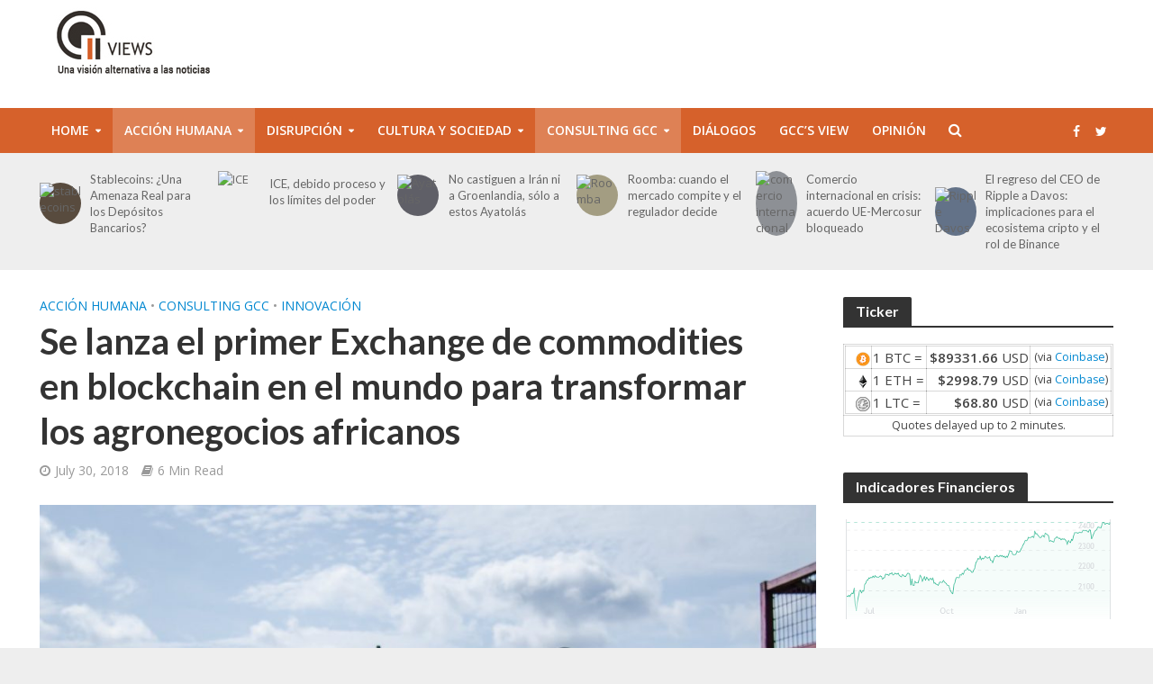

--- FILE ---
content_type: text/html; charset=UTF-8
request_url: https://gccviews.com/se-lanza-el-primer-exchange-de-commodities-en-blockchain-en-el-mundo-para-transformar-los-agronegocios-africanos/
body_size: 32671
content:
<!DOCTYPE html>
<html lang="en">
<head>
<meta charset="UTF-8">
<meta name="viewport" content="width=device-width,initial-scale=1.0">
<link rel="pingback" href="https://gccviews.com/xmlrpc.php">
<link rel="profile" href="https://gmpg.org/xfn/11" />
<style id="jetpack-boost-critical-css">@media all{@font-face{font-family:FontAwesome;font-weight:400;font-style:normal}.fa{display:inline-block;font:normal normal normal 14px/1 FontAwesome;font-size:inherit;text-rendering:auto;-webkit-font-smoothing:antialiased;-moz-osx-font-smoothing:grayscale}.fa-search:before{content:"\f002"}.fa-bars:before{content:"\f0c9"}}@media all{table.crypto-ticker-tbl{border-spacing:0px;border-collapse:collapse;margin:0;padding:0}.crypto-ticker-tbl tr{padding:0;vertical-align:middle}.crypto-ticker-tbl td{padding:1px;vertical-align:middle}td.crypto-ticker-cell-quote{text-align:right}td.crypto-ticker-cell-exch{font-size:smaller}td.crypto-ticker-delay{padding:2px;vertical-align:bottom;text-align:center;font-size:smaller}img.crypto-ticker-icon{vertical-align:middle;width:16px;height:16px;padding:0;margin:0 0 0 10px}}@media all{textarea{overflow:auto}body{margin:0}.fa,html{-moz-osx-font-smoothing:grayscale}a{text-decoration:none}.herald-menu ul ul{-webkit-backface-visibility:hidden}html{-ms-text-size-adjust:100%;-webkit-text-size-adjust:100%}article,header,nav{display:block}a{background-color:transparent}strong{font-weight:700}h1{font-size:2em}small{font-size:80%}sup{font-size:75%;line-height:0;position:relative;vertical-align:baseline}sup{top:-.5em}button,input,textarea{color:inherit;font:inherit;margin:0}button{overflow:visible}button{text-transform:none}button,input[type=submit]{-webkit-appearance:button}*{-webkit-box-sizing:border-box;-moz-box-sizing:border-box;box-sizing:border-box}button,input,textarea{font-family:inherit;font-size:inherit;line-height:inherit}.container{margin-right:auto;margin-left:auto}.container{padding-left:20px;padding-right:20px}@media (min-width:768px){.container{width:750px}}@media (min-width:992px){.container{width:970px}}@media (min-width:1200px){.container{width:1360px}}.row{margin-left:-20px;margin-right:-20px}.col-lg-10,.col-lg-12,.col-lg-2,.col-lg-3,.col-lg-9,.col-md-10,.col-md-12,.col-md-2,.col-md-3,.col-md-9,.col-sm-10,.col-sm-2{position:relative;min-height:1px;padding-left:20px;padding-right:20px}@media (min-width:768px){.col-sm-10,.col-sm-2{float:left}.col-sm-10{width:83.33333333%}.col-sm-2{width:16.66666667%}}@media (min-width:992px){.col-md-10,.col-md-12,.col-md-2,.col-md-3,.col-md-9{float:left}.col-md-12{width:100%}.col-md-10{width:83.33333333%}.col-md-9{width:75%}.col-md-3{width:25%}.col-md-2{width:16.66666667%}}@media (min-width:1201px){.col-lg-10,.col-lg-12,.col-lg-2,.col-lg-3,.col-lg-9{float:left}.col-lg-12{width:100%}.col-lg-10{width:83.33333333%}.col-lg-9{width:75%}.col-lg-3{width:25%}.col-lg-2{width:16.66666667%}}.container:after,.container:before,.row:after,.row:before{content:" ";display:table}.container:after,.row:after{clear:both}@-ms-viewport{width:device-width}@media (min-width:1200px){.hidden-lg{display:none!important}}@media (max-width:767px){.hidden-xs{display:none!important}}@media (min-width:768px) and (max-width:991px){.hidden-sm{display:none!important}}@media (min-width:992px) and (max-width:1199px){.hidden-md{display:none!important}}.fa{display:inline-block}@font-face{font-family:FontAwesome;font-weight:400;font-style:normal}.fa{font:normal normal normal 14px/1 FontAwesome;font-size:inherit;text-rendering:auto;-webkit-font-smoothing:antialiased}img{vertical-align:middle}.fa-search:before{content:"\f002"}.fa-bars:before{content:"\f0c9"}img{max-width:100%}img{height:auto;border:0;-ms-interpolation-mode:bicubic}.herald-site-content{margin:0 auto;position:relative;z-index:1;width:1400px;padding:40px 0 1px;min-height:67vh}.entry-header{margin-bottom:25px}.herald-left{float:left}.herald-section{margin-bottom:0}.herald-section article.herald-single:last-of-type,.herald-section article:last-child{margin-bottom:40px}.herald-section:last-child{margin-bottom:0}.herald-sidebar{margin-bottom:30px}.alignnone{margin:0 20px 30px 0}.comment-respond a,.entry-content a{padding-bottom:2px;border-bottom:2px solid transparent}.entry-content div a{border-bottom:none;padding-bottom:0}.meta-category{float:left;width:100%}.meta-category a{display:inline-block;vertical-align:top}.herald-post-thumbnail{position:relative;text-align:center;background-color:rgba(0,0,0,.05)}.herald-ovrld .meta-category span{display:none}.entry-header .herald-date span:before,.entry-header .herald-rtime:before,.entry-header .herald-views:before{font-family:FontAwesome;padding:0 0 3px;margin:0 5px 0 0;text-align:left;float:left}.entry-header .herald-date span:before{content:"\f017"}.entry-header .herald-rtime:before{content:"\f02d"}.entry-header .herald-views:before{content:"\f06e"}.entry-meta .meta-item{margin-right:14px}.header-middle .hel-l,.header-middle .hel-r{opacity:0}.meta-category a,td{font-weight:400}td{text-align:left}.herald-nav-toggle{width:30px;font-size:3rem;line-height:2.6rem;display:none;padding:12px 0;position:absolute}table{width:100%}html{font-size:62.5%;-webkit-font-smoothing:antialiased;text-rendering:optimizeLegibility}body{line-height:1.6;-ms-word-wrap:break-word;word-wrap:break-word}.h1,h1{line-height:1.25}h3{line-height:1.29}h4{line-height:1.4}.h6{line-height:1.44}.herald-entry-content,.herald-sidebar{line-height:1.625}h1,h3,h4{margin:0}.entry-content h3{margin-bottom:1.4rem}.entry-content ul{padding-left:20px}.entry-content ul li{margin-bottom:1rem}.herald-entry-content p,.herald-entry-content ul{margin:0 0 3rem}p{margin:0 0 1.5rem}table{border-collapse:separate;border-spacing:0;border-top:1px solid;border-left:1px solid;margin-bottom:30px}td{padding:10px 15px;border-bottom:1px solid;border-right:1px solid}ul{margin:0}ul li{margin-bottom:1.5rem}ul ul{margin-top:0;margin-bottom:0}.meta-category{font-size:1.3rem;line-height:1.8rem}.herald-single .col-mod-single .meta-category{font-size:1.4rem;line-height:2rem}.meta-category a{text-transform:uppercase;padding-bottom:2px;border-bottom:2px solid transparent}.entry-meta{font-size:1.4rem;line-height:2.2rem}.entry-meta .meta-item{display:inline-block;vertical-align:top}.entry-meta .meta-item,.entry-meta a,.entry-meta span{font-size:1.4rem;line-height:1.8rem}.entry-meta a{padding-bottom:2px;border-bottom:2px solid transparent}.herald-menu{line-height:1.3;text-transform:uppercase}.herald-header-sticky .h1{line-height:1;font-size:2.8rem}input[type=email],input[type=text],input[type=url],textarea{border:1px solid;padding:10px;outline:0;line-height:normal;width:100%;font-size:100%;margin:0;vertical-align:baseline;border-radius:2px}button{outline:0}input[type=submit]{display:inline-block;font-size:1.4rem;text-transform:uppercase;line-height:2.8rem;min-width:40px;height:40px;padding:5px 10px;border-radius:2px;max-width:200px;border:none;text-align:center;color:#fff}.submit{width:31.5%;height:50px;text-align:center;border:none;color:#fff;text-transform:uppercase}.herald-boxed .herald-header-sticky .container,.herald-boxed .herald-single-sticky .container,.herald-boxed .herald-site-header .container{width:1430px}.herald-boxed .header-trending .container{width:1440px}.herald-go-hor>*{display:inline-block;vertical-align:middle}.herald-site-header{position:relative;z-index:2}.hel-l,.hel-r{position:absolute;z-index:1001;display:table;top:0}.hel-l{left:20px}.herald-boxed .hel-l{left:15px}.herald-boxed .hel-r{right:15px}.hel-r{right:20px}.header-middle .col-lg-12,.herald-site-header .herald-header-wraper,.herald-soc-nav a{position:relative}.herald-site-header li,.herald-site-header ul{list-style:none;margin:0;padding:0}.herald-site-header .site-branding{text-decoration:none;margin-bottom:0;display:inline-block}.herald-site-header>div:nth-child(1){z-index:5003}.herald-site-header>div:nth-child(2){z-index:5002}.herald-site-header>div:nth-child(3){z-index:5001}.header-bottom,.herald-header-sticky{height:50px}.header-bottom .hel-l>*,.header-bottom .hel-r>*,.herald-header-sticky .hel-l>*,.herald-header-sticky .hel-r>*{display:inline-block;vertical-align:middle}.header-bottom .herald-search-input{height:40px}.header-bottom .herald-in-popup{padding:0}.header-bottom .herald-in-popup .herald-search-form{padding:10px;margin:0;max-width:300px;width:300px}.header-bottom .herald-in-popup .herald-search-form .herald-search-input{padding:0 40px 0 10px}.header-bottom .herald-search-form{margin:5px 0}.header-bottom .herald-menu>ul>li>a,.herald-header-sticky .herald-menu>ul>li>a{padding:0 13px;line-height:50px}.header-bottom .herald-menu li,.herald-header-sticky .herald-menu li{margin:0}.header-bottom .herald-menu-popup-search>span.fa{height:50px;padding:16px 0 14px}.header-bottom .herald-menu-popup-search>span{height:50px;padding:18px 0;width:40px;margin:0}.header-bottom .herald-soc-nav a{font-size:1.4rem;line-height:2.6rem;height:28px;width:28px;padding:2px;margin:11px 0}.header-bottom .herald-menu,.herald-header-sticky .herald-menu{margin:0}.herald-header-sticky .site-title.h1{font-size:2.8rem;line-height:1}.header-bottom .hel-el,.herald-header-sticky .hel-el{height:50px;position:relative}.herald-header-sticky .site-title img{max-height:50px}.herald-soc-nav{margin:0;padding:0}.herald-soc-nav li{float:left;list-style:none}.herald-soc-nav li:last-child{margin-right:0}.herald-soc-nav a:before{font-family:FontAwesome;text-decoration:none}.herald-soc-nav a{text-decoration:none;display:block;text-align:center;border-radius:2px}.herald-social-name{opacity:0;display:none;font-size:1.3rem}.herald-soc-nav li a[href*="facebook."]::before{content:"\f09a"}.herald-soc-nav li a[href*="twitter."]::before{content:"\f099"}.herald-header-sticky{position:fixed;-webkit-transform:translate3d(0,-100px,0);transform:translate3d(0,-100px,0);top:0;left:0;height:50px;max-height:100px;z-index:9999;width:100%}.header-trending{padding:20px 0}.header-trending a{font-weight:400;font-size:1.3rem;line-height:1.8rem;display:block;text-align:left}.header-trending .herald-post-thumbnail{margin-right:10px;margin-bottom:0;background-color:transparent;-webkit-box-flex:0;-ms-flex:0 0 21%;flex:0 0 21%;max-width:21%}.header-trending .h6{-webkit-box-flex:0;-ms-flex:0 0 75%;flex:0 0 75%;max-width:75%}.header-trending .row .row{margin:0;width:100%}.header-trending .row>div{display:-webkit-box;display:-ms-flexbox;display:flex;-webkit-box-align:center;-ms-flex-align:center;align-items:center}.header-trending .row>.col-lg-2{padding-left:0;padding-right:15px}.header-trending img{width:100%;height:100%;min-height:46px;min-width:46px;border-radius:50%;-o-object-fit:cover;object-fit:cover;max-width:100%;max-height:100%}.herald-menu-popup-search,.herald-menu-popup-search .fa{-webkit-touch-callout:none}.herald-menu-popup-search{position:relative}.herald-menu-popup-search .fa{float:left;height:40px;padding:13px 0;width:28px;text-align:center}.herald-menu-popup-search .herald-in-popup{-webkit-box-shadow:0 2px 2px 0 rgba(0,0,0,.1);box-shadow:0 2px 2px 0 rgba(0,0,0,.1);float:left;position:absolute;top:100%;left:0;z-index:99999;padding:0;text-align:left;display:none;min-width:200px}.hel-l>*,.hel-r>*{margin:0 10px}.hel-l .herald-menu-popup-search{margin:0}.hel-l>:first-child{margin-left:0}.hel-r>:first-child{margin-right:0}.herald-mobile-nav ul{padding:0}.herald-mobile-nav ul .sub-menu{display:none}.herald-mobile-nav li{display:block;float:none;margin-bottom:0;position:relative;width:100%;clear:both}.herald-mobile-nav li a{line-height:2.1rem;font-size:1.6rem;text-transform:uppercase;padding:16px 50px 15px 20px;width:100%;display:block;clear:both;margin:0}.herald-mobile-nav li .sub-menu a{padding-left:30px}.herald-mobile-nav li a{width:100%;display:block;min-height:50px}.header-bottom .hel-l,.header-bottom .hel-r{top:0!important}.site-title.h1{font-size:4rem;line-height:5rem}.herald-menu ul>li>a{float:left;padding:10px 15px}.herald-menu li{float:left;position:relative;list-style:none}.herald-menu li:last-child{margin-right:0}.herald-menu ul>.menu-item-has-children>a:after{font-family:FontAwesome;content:"\f0d7";margin-left:7px;font-size:10px;float:right}.herald-menu ul ul{-webkit-box-shadow:0 1px 0 1px rgba(0,0,0,.1);box-shadow:0 1px 0 1px rgba(0,0,0,.1);float:left;position:absolute;top:100%;left:-999em;z-index:99999;padding:10px 0;text-align:left;opacity:0}.herald-menu .sub-menu{width:280px}.herald-menu .sub-menu li{display:block;margin:0;width:100%}.herald-menu .sub-menu li a{float:left;width:100%}.header-bottom .herald-menu li a{float:left}.herald-site-header .herald-search-form{position:relative;max-width:200px}.herald-site-header .herald-search-input{font-size:1.3rem;width:100%;padding:0 30px 0 10px}.herald-site-header .herald-search-submit{background:0 0;position:absolute;right:3px;top:-2px;border:none;height:100%}.herald-site-header .herald-search-submit:after{font-family:FontAwesome;content:"\f002"}.herald-site-header .herald-soc-nav li{margin-bottom:0}.herald-in-popup .herald-search-submit{right:15px;top:0}.herald-section article{padding-left:20px;padding-right:20px;float:left}.herald-section article{position:relative;min-height:1px;display:block;vertical-align:top}.herald-single .entry-header{max-width:810px}.herald-section .herald-single{padding:0;float:none}.herald-single .entry-content{margin-bottom:40px}.avatar{border-radius:50%;margin-bottom:20px;clear:both;display:block;-o-object-fit:cover;object-fit:cover}.herald-author-data .avatar{width:130px;height:130px}.herald-single .entry-header .entry-meta{margin-top:10px}.entry-meta-wrapper{text-align:center}.entry-meta-wrapper .entry-meta-author{margin-bottom:30px}.entry-meta-wrapper .avatar{width:80px;margin:0 auto 10px;height:80px}.entry-meta-wrapper .herald-author-name{font-size:1.45432rem;line-height:1.85432rem;display:block}.entry-meta-wrapper .entry-meta{margin-bottom:30px}.entry-meta-wrapper .entry-meta .meta-item{display:block;text-align:center;margin-right:0;padding:0;margin-bottom:30px}.entry-meta-wrapper .entry-meta .meta-item a{border:none;display:block}.entry-meta-wrapper .entry-meta .herald-comments a:before{font-family:FontAwesome;padding:0;margin:0 0 15px;display:block;font-size:3rem}.entry-meta-wrapper .entry-meta .herald-comments a:before{content:"\f0e6"}.entry-meta-wrapper .entry-meta .meta-item,.entry-meta-wrapper .entry-meta a{line-height:2rem}.herald-post-thumbnail-single{margin-bottom:30px}.herald-single-sticky{position:fixed;border-top:1px solid;background:#fff;-webkit-transform:translate3d(0,100px,0);transform:translate3d(0,100px,0);bottom:0;left:0;height:70px;max-height:100px;z-index:9999;width:100%;padding:21px 0;text-align:center}.herald-sticky-next a,.herald-sticky-prev a{-o-text-overflow:ellipsis;text-overflow:ellipsis;white-space:nowrap;word-wrap:normal;width:100%;overflow:hidden;font-weight:400}.herald-sticky-prev{float:left;max-width:40%}.herald-sticky-prev a{float:left}.herald-sticky-prev a:before{content:"\f053";margin-right:10px}.herald-sticky-next{float:right;max-width:40%}.herald-sticky-next a{float:right}.herald-sticky-next a:before{content:"\f054";margin-left:10px;float:right}.herald-sticky-next a:before,.herald-sticky-prev a:before{border-radius:2px;width:26px;height:26px;padding:0 8px;vertical-align:2px;font-size:1rem;line-height:2.6rem;color:#fff;font-family:FontAwesome;display:-webkit-inline-box;display:-ms-inline-flexbox;display:inline-flex;-webkit-box-pack:center;-ms-flex-pack:center;justify-content:center;-webkit-box-align:center;-ms-flex-align:center;align-items:center}.herald-sticky-share{width:400px;margin:0 auto;text-align:center}.herald-sticky-share .herald-comment-action{display:inline-block}.herald-comment-action{border-radius:2px;height:28px;padding:2px 15px;vertical-align:top;font-size:1.2rem;line-height:2.5rem;color:#fff;text-transform:uppercase}.widget-title{position:relative;width:100%;margin-bottom:20px}.widget-title span{padding:4px 14px 5px;border-radius:2px 2px 0 0;display:inline-block}.widget-title:after{position:absolute;content:"";height:2px;width:100%;bottom:-2px;left:0}.widget li{width:100%}.widget{line-height:1.47;margin-bottom:40px}.widget li,.widget ul{list-style:none}.widget ul{padding:0;margin:0}.widget li{margin-bottom:15px;display:inline-block}.widget_categories li{margin-bottom:10px}.widget_categories li a{display:block}.widget_categories .category-text{display:inline-block;margin:0}.widget_categories .count{float:left;height:24px;min-width:24px;margin-right:10px;border-radius:2px;text-align:center;padding:3px;font-size:1.2rem;line-height:2rem}#respond{display:none}.comment-form input[type=email],.comment-form input[type=text],.comment-form input[type=url]{height:50px;width:100%}.comment-form-author,.comment-form-email,.comment-form-url{margin-bottom:15px}.comment-form-url,.form-submit{padding:0;margin:0}.comment-form-comment{clear:both;margin-bottom:20px}textarea#comment{width:100%;clear:both;height:200px;resize:vertical}.comment-form{float:left;width:100%;clear:both}.comment-form{padding:40px}.comment-form-author,.comment-form-email,.comment-form-url{float:left;width:33.33%;padding:0 15px 0 0}.comment-form-url{padding:0}.form-submit{margin-bottom:0;clear:both}.says{font-size:1.454321rem}ul.comment-list .says{font-size:1.854321rem;line-height:2.654321rem;display:inline-block;margin:0}.comment-respond{z-index:1000;position:relative;clear:both}.comment-form-author label,.comment-form-comment label,.comment-form-email label,.comment-form-url label{width:100%;float:left;margin:0 0 2px}#comment{padding:10px;height:150px;resize:vertical}ul.comment-list .says{display:none}#cancel-comment-reply-link{padding:0 0 5px;float:right;font-weight:400;font-size:1.45432rem;line-height:2rem;text-transform:uppercase;position:absolute;right:30px;top:20px}.form-submit input[type=submit]{min-width:200px;max-width:initial;width:auto;padding:5px 15px}td{word-break:break-all}.alignnone{margin-bottom:3rem}@media (max-width:767px){.alignnone{margin-bottom:2rem}}@media (max-width:1480px) and (min-width:1440px){.herald-site-content{width:1380px;padding:30px 0 1px}.herald-boxed .herald-header-sticky .container,.herald-boxed .herald-single-sticky .container,.herald-boxed .herald-site-header .container{width:1410px}}@media (max-width:1439px) and (min-width:1360px){.herald-site-content{width:100%;padding:30px 0 0;max-width:1300px}.herald-header-sticky .container,.herald-single-sticky .container,.herald-site-header .container{padding:0;width:100%;max-width:1300px}.herald-boxed .herald-site-content>.container{padding-left:30px;padding-right:30px}.container{width:100%;padding-left:0;padding-right:0}.hel-l{left:15px}.hel-r{right:15px}.herald-single>.row>.col-lg-9{width:74%}.herald-single>.row>.herald-sidebar{width:26%}}@media (max-width:1439px) and (min-width:1250px){.col-lg-10,.col-lg-12,.col-lg-2,.col-lg-3,.col-lg-9,.herald-section article{padding-right:15px;padding-left:15px}.row{margin-left:-15px;margin-right:-15px}}@media (max-width:1439px) and (min-width:768px){.herald-lay-f img{width:100%}}@media (max-width:1359px) and (min-width:1250px){.herald-site-content{width:100%;padding:30px 0 0;max-width:100%}.container{width:100%;max-width:1233px}.herald-single>.row>.col-lg-9{width:73%}.herald-single>.row>.herald-sidebar{width:27%}.hel-l{left:15px}.hel-r{right:15px}.header-trending .h6{padding-left:8px}}@media (max-width:1249px) and (min-width:768px){.container,.herald-header-sticky .container,.herald-single-sticky .container,.herald-single>.row>.col-lg-9,.herald-site-content,.herald-site-header .container{width:100%}.hidden-md{display:block!important}.hidden-sm{display:none!important}.herald-site-content{padding:30px;max-width:1024px}.col-lg-10,.col-lg-12,.col-lg-2,.col-lg-3,.col-lg-9,.herald-section article{padding-right:15px;padding-left:15px}.row{margin-left:-15px;margin-right:-15px}.herald-boxed .herald-header-sticky .container,.herald-boxed .herald-single-sticky .container,.herald-boxed .herald-site-header .container{width:100%;float:none;margin:0 auto;padding:0 30px;max-width:1024px}.herald-boxed .herald-header-sticky .container,.herald-boxed .herald-site-header .container{padding:0}.herald-site-content{margin-top:0!important}.header-trending img{height:auto;width:auto}.herald-boxed .container,.herald-section.container{padding:0}.herald-sidebar{display:-webkit-box;display:-ms-flexbox;display:-webkit-flex;display:flex;-webkit-flex-flow:row wrap;-ms-flex-flow:row wrap;-webkit-box-orient:horizontal;-webkit-box-direction:normal;flex-flow:row wrap;clear:both;width:947px;margin:0 15px 30px;float:none;padding:30px 138px;border-top:1px solid #eee;border-bottom:1px solid #eee}.herald-sidebar .widget{width:330px;float:none;display:inline-block;padding:0 15px}.herald-lay-f img{width:100%}.col-mod-single{margin-bottom:20px}.site-title img{max-height:50px}}@media (max-width:1070px) and (min-width:1024px){.herald-boxed .herald-header-sticky .container,.herald-boxed .herald-site-header .container{padding:0 30px}}@media (max-width:1023px) and (min-width:768px){html{font-size:58%}.herald-site-content{width:100%;padding:30px;max-width:768px}.herald-sidebar{width:697px;padding:30px 8px}.herald-author-data .avatar{width:93px;min-width:93px;min-height:93px;height:93px}}@media (max-width:767px){html{font-size:56%}html body{font-size:15px;line-height:1.55}.herald-entry-content p{margin-bottom:2rem}.col-lg-10,.col-lg-12,.col-lg-2,.col-lg-3,.col-lg-9,.herald-section article{padding-right:10px;padding-left:10px}.row{margin-left:-10px;margin-right:-10px}.container,.herald-boxed .container,.herald-boxed .herald-site-content,.herald-site-content{max-width:375px;width:100%;clear:both;padding:10px}.herald-boxed .herald-header-sticky .container,.herald-boxed .herald-single-sticky .container,.herald-boxed .herald-site-header .container,.herald-responsive-header .container{width:100%;max-width:100%;padding:0}.herald-lay-f img{width:100%}.herald-sidebar{max-width:100%;float:none;margin:0 auto}.entry-meta-wrapper .entry-meta-author{margin-bottom:20px}.comment-form{padding:20px;margin-bottom:20px}.comment-form-author,.comment-form-email,.comment-form-url{width:100%;padding:0;margin-bottom:15px}.herald-single .entry-content,.widget{margin-bottom:20px}input[type=submit]{max-width:100%;width:100%}.herald-sidebar{margin-bottom:20px}.herald-sidebar,.widget-title{clear:both}#cancel-comment-reply-link{right:10px;top:-20px}.site-title img{max-height:50px}.site-title{font-size:2.4rem;line-height:53px}.h1.site-title{font-size:2.4rem;line-height:2.45}.herald-author-data .avatar{width:39px;min-width:39px;min-height:39px;height:39px}}@media (max-width:400px){.site-title img{max-width:200px}}@media only screen and (max-width:1249px){body,html{-webkit-backface-visibility:hidden;-moz-backface-visibility:hidden;-ms-backface-visibility:hidden}.herald-nav-toggle{display:block;left:10px}.herald-responsive-header{height:50px;z-index:2;background:#000;width:100%;position:fixed;top:0;left:0;-webkit-transform:translate3d(0,0,0);-moz-transform:translate3d(0,0,0);transform:translate3d(0,0,0)}.herald-site-content{margin-top:50px!important}.herald-responsive-header .container{text-align:center;height:50px}.herald-mobile-nav{position:fixed;top:0;left:-270px;width:270px;height:100%;overflow-x:none;overflow-y:auto;-webkit-overflow-scrolling:touch;-webkit-transform:translate3d(0,0,0);-moz-transform:translate3d(0,0,0);transform:translate3d(0,0,0)}.herald-responsive-header .herald-menu-popup-search{position:absolute;top:0;height:100%;padding:5px 10px 0 0;z-index:9999}.herald-responsive-header .container div:nth-last-child(3){right:84px}.herald-responsive-header .container div:nth-last-child(2){right:42px}.herald-responsive-header .container div:last-child{right:0}.herald-responsive-header .herald-menu-popup-search .herald-in-popup{left:auto;right:0;padding:15px 20px;margin:0;max-width:initial;width:300px;opacity:0;display:none}.herald-responsive-header .herald-menu-popup-search .herald-search-submit{background:0 0;position:absolute;right:3px;top:-2px;border:none;height:100%;padding:0 12px;z-index:9999}.herald-responsive-header .herald-menu-popup-search .herald-search-submit:after{font-family:FontAwesome;content:"\f002"}.herald-responsive-header .herald-search-form{position:relative}.herald-responsive-header .herald-menu-popup-search .fa{width:32px}.herald-site-content{z-index:1}.herald-header-sticky{text-align:center}.herald-header-sticky .site-title{position:relative!important;display:inline-block}.header-trending .h6{padding-left:8px}}.herald-responsive-header .herald-menu-popup-search,.herald-responsive-header input[type=text]{font-size:16px}@media screen and (max-width:768px){td{padding:5px;width:20%!important}table{width:100%!important}}@media screen and (max-width:1024px){html body{font-size:16px}body .h1,body h1{font-size:4rem;line-height:1.25}body h3{font-size:2.8rem;line-height:1.29}body h4{font-size:2.3rem;line-height:1.4}body .h6{font-size:1.6rem;line-height:1.44}body .entry-meta a,body .entry-meta span,body .entry-meta-single .meta-item.herald-rtime{font-size:1.4rem;line-height:2}body .herald-entry-content,body .herald-sidebar{font-size:1.6rem}}}@media all{@charset "UTF-8";ul{box-sizing:border-box}html :where(img[class*=wp-image-]){height:auto;max-width:100%}}@media all{@charset "UTF-8";#jp-relatedposts{clear:both;display:none;margin:1em 0;padding-top:1em;position:relative}.jp-relatedposts:after{clear:both;content:"";display:block}#jp-relatedposts h3.jp-relatedposts-headline{display:inline-block;float:left;font-family:inherit;font-size:9pt;font-weight:700;margin:0 0 1em}#jp-relatedposts h3.jp-relatedposts-headline em:before{border-top:1px solid #dcdcde;border-top:1px solid rgba(0,0,0,.2);content:"";display:block;margin-bottom:1em;min-width:30px;width:100%}#jp-relatedposts h3.jp-relatedposts-headline em{font-style:normal;font-weight:700}.sd-content ul{list-style:none!important;margin:0!important;padding:0!important}.sd-content ul li{display:inline-block}.sd-content ul li a.sd-button,.sd-social-icon-text .sd-content ul li a.sd-button{background:#fff;border-radius:4px;box-shadow:0 1px 2px rgba(0,0,0,.12),0 0 0 1px rgba(0,0,0,.12);color:#2c3338!important;display:inline-block;font-family:Open Sans,sans-serif;font-size:13px;font-weight:500;line-height:23px;padding:4px 11px 3px 9px;text-decoration:none!important;text-shadow:none}.sd-content ul li a.sd-button>span,.sd-social-icon-text .sd-content ul li a.sd-button>span{line-height:23px;margin-left:6px}.sd-content ul li a.sd-button:before{-webkit-font-smoothing:antialiased;-moz-osx-font-smoothing:grayscale;display:inline-block;font:normal 18px/1 social-logos;text-align:center;vertical-align:top}.sd-social-icon-text ul li a.sd-button:before{position:relative;top:2px}@media screen and (-webkit-min-device-pixel-ratio:0){.sd-content ul li a.sd-button:before{position:relative;top:2px}}.sd-content ul li{margin:0 8px 12px 0;padding:0}.sd-social-icon-text .sd-content li.share-print a:before{content:"\f469"}.sd-social-icon-text .sd-content li.share-linkedin a:before{content:"\f207"}.sd-social-icon-text .sd-content li.share-reddit a:before{content:"\f222"}.sd-social-icon-text .sd-content li.share-tumblr a:before{content:"\f607"}.sd-social-icon-text .sd-content li.share-pocket a:before{content:"\f224"}.sd-social-icon-text .sd-content li.share-pinterest a:before{content:"\f210"}.sd-social-icon-text .sd-content li.share-telegram a:before{content:"\f606"}.sd-social-icon-text .sd-content li.share-skype a:before{content:"\f220"}.sharing-hidden .inner{background:#fff;border:1px solid #ccc;border-radius:2px;box-shadow:0 5px 20px rgba(0,0,0,.2);margin-top:5px;max-width:400px;padding:10px;position:absolute;z-index:2}.sharing-hidden .inner ul{margin:0!important}.sharing-hidden .inner:after,.sharing-hidden .inner:before{border-bottom:8px solid #ccc;border-left:6px solid transparent;border-right:6px solid transparent;content:"";display:block;height:0;left:20px;position:absolute;top:-8px;width:0;z-index:1}.sharing-hidden .inner:after{border-bottom:8px solid #fff;border-left:6px solid transparent;border-right:6px solid transparent;top:-7px;z-index:2}.sharing-hidden ul{margin:0}}</style><style>
#wpadminbar #wp-admin-bar-wccp_free_top_button .ab-icon:before {
	content: "\f160";
	color: #02CA02;
	top: 3px;
}
#wpadminbar #wp-admin-bar-wccp_free_top_button .ab-icon {
	transform: rotate(45deg);
}
</style>
<meta name='robots' content='index, follow, max-image-preview:large, max-snippet:-1, max-video-preview:-1' />
	<style>img:is([sizes="auto" i], [sizes^="auto," i]) { contain-intrinsic-size: 3000px 1500px }</style>
	<meta name="dlm-version" content="5.1.7">
	<!-- This site is optimized with the Yoast SEO plugin v26.8 - https://yoast.com/product/yoast-seo-wordpress/ -->
	<title>Se lanza el primer Exchange de commodities en blockchain en el mundo para transformar los agronegocios africanos - GCC Views</title>
	<link rel="canonical" href="https://gccviews.com/se-lanza-el-primer-exchange-de-commodities-en-blockchain-en-el-mundo-para-transformar-los-agronegocios-africanos/" />
	<meta property="og:locale" content="en_US" />
	<meta property="og:type" content="article" />
	<meta property="og:title" content="Se lanza el primer Exchange de commodities en blockchain en el mundo para transformar los agronegocios africanos - GCC Views" />
	<meta property="og:description" content="Binkabi, una startup de blockchain enfocada en África, está lista para pilotar lo que dice será el primer intercambio o bolsa de productos básicos en blockchain. La firma primero lanzará el exchange en Nigeria, después de haber establecido una asociación con TAK Agro, un conglomerado agrícola local. En última instancia, el objetivo es expandirse, un [&hellip;]" />
	<meta property="og:url" content="https://gccviews.com/se-lanza-el-primer-exchange-de-commodities-en-blockchain-en-el-mundo-para-transformar-los-agronegocios-africanos/" />
	<meta property="og:site_name" content="GCC Views" />
	<meta property="article:publisher" content="https://www.facebook.com/GCCViews" />
	<meta property="article:published_time" content="2018-07-30T05:58:24+00:00" />
	<meta property="og:image" content="https://i0.wp.com/gccviews.com/wp-content/uploads/2018/07/binkabi-e1532926047992.jpeg?fit=960%2C635&ssl=1" />
	<meta property="og:image:width" content="960" />
	<meta property="og:image:height" content="635" />
	<meta property="og:image:type" content="image/jpeg" />
	<meta name="author" content="Redaccion GCC Views" />
	<meta name="twitter:card" content="summary_large_image" />
	<meta name="twitter:creator" content="@HelloGCCViews" />
	<meta name="twitter:site" content="@HelloGCCViews" />
	<meta name="twitter:label1" content="Written by" />
	<meta name="twitter:data1" content="Redaccion GCC Views" />
	<meta name="twitter:label2" content="Est. reading time" />
	<meta name="twitter:data2" content="6 minutes" />
	<script data-jetpack-boost="ignore" type="application/ld+json" class="yoast-schema-graph">{"@context":"https://schema.org","@graph":[{"@type":"Article","@id":"https://gccviews.com/se-lanza-el-primer-exchange-de-commodities-en-blockchain-en-el-mundo-para-transformar-los-agronegocios-africanos/#article","isPartOf":{"@id":"https://gccviews.com/se-lanza-el-primer-exchange-de-commodities-en-blockchain-en-el-mundo-para-transformar-los-agronegocios-africanos/"},"author":{"name":"Redaccion GCC Views","@id":"https://gccviews.com/#/schema/person/b74e2ca4f42ee9bf72ddaac2ad1a67cf"},"headline":"Se lanza el primer Exchange de commodities en blockchain en el mundo para transformar los agronegocios africanos","datePublished":"2018-07-30T05:58:24+00:00","mainEntityOfPage":{"@id":"https://gccviews.com/se-lanza-el-primer-exchange-de-commodities-en-blockchain-en-el-mundo-para-transformar-los-agronegocios-africanos/"},"wordCount":1123,"commentCount":0,"image":{"@id":"https://gccviews.com/se-lanza-el-primer-exchange-de-commodities-en-blockchain-en-el-mundo-para-transformar-los-agronegocios-africanos/#primaryimage"},"thumbnailUrl":"https://gccviews.com/wp-content/uploads/2018/07/binkabi-e1532926047992.jpeg","keywords":["Africa","agro","blockchain","bolsa","commodities","productores"],"articleSection":["Acción Humana","Consulting GCC","Innovación"],"inLanguage":"en","potentialAction":[{"@type":"CommentAction","name":"Comment","target":["https://gccviews.com/se-lanza-el-primer-exchange-de-commodities-en-blockchain-en-el-mundo-para-transformar-los-agronegocios-africanos/#respond"]}]},{"@type":"WebPage","@id":"https://gccviews.com/se-lanza-el-primer-exchange-de-commodities-en-blockchain-en-el-mundo-para-transformar-los-agronegocios-africanos/","url":"https://gccviews.com/se-lanza-el-primer-exchange-de-commodities-en-blockchain-en-el-mundo-para-transformar-los-agronegocios-africanos/","name":"Se lanza el primer Exchange de commodities en blockchain en el mundo para transformar los agronegocios africanos - GCC Views","isPartOf":{"@id":"https://gccviews.com/#website"},"primaryImageOfPage":{"@id":"https://gccviews.com/se-lanza-el-primer-exchange-de-commodities-en-blockchain-en-el-mundo-para-transformar-los-agronegocios-africanos/#primaryimage"},"image":{"@id":"https://gccviews.com/se-lanza-el-primer-exchange-de-commodities-en-blockchain-en-el-mundo-para-transformar-los-agronegocios-africanos/#primaryimage"},"thumbnailUrl":"https://gccviews.com/wp-content/uploads/2018/07/binkabi-e1532926047992.jpeg","datePublished":"2018-07-30T05:58:24+00:00","author":{"@id":"https://gccviews.com/#/schema/person/b74e2ca4f42ee9bf72ddaac2ad1a67cf"},"breadcrumb":{"@id":"https://gccviews.com/se-lanza-el-primer-exchange-de-commodities-en-blockchain-en-el-mundo-para-transformar-los-agronegocios-africanos/#breadcrumb"},"inLanguage":"en","potentialAction":[{"@type":"ReadAction","target":["https://gccviews.com/se-lanza-el-primer-exchange-de-commodities-en-blockchain-en-el-mundo-para-transformar-los-agronegocios-africanos/"]}]},{"@type":"ImageObject","inLanguage":"en","@id":"https://gccviews.com/se-lanza-el-primer-exchange-de-commodities-en-blockchain-en-el-mundo-para-transformar-los-agronegocios-africanos/#primaryimage","url":"https://gccviews.com/wp-content/uploads/2018/07/binkabi-e1532926047992.jpeg","contentUrl":"https://gccviews.com/wp-content/uploads/2018/07/binkabi-e1532926047992.jpeg","width":960,"height":635,"caption":"Photo credit: Dan Harrison"},{"@type":"BreadcrumbList","@id":"https://gccviews.com/se-lanza-el-primer-exchange-de-commodities-en-blockchain-en-el-mundo-para-transformar-los-agronegocios-africanos/#breadcrumb","itemListElement":[{"@type":"ListItem","position":1,"name":"Home","item":"https://gccviews.com/"},{"@type":"ListItem","position":2,"name":"Se lanza el primer Exchange de commodities en blockchain en el mundo para transformar los agronegocios africanos"}]},{"@type":"WebSite","@id":"https://gccviews.com/#website","url":"https://gccviews.com/","name":"GCC Views","description":"","potentialAction":[{"@type":"SearchAction","target":{"@type":"EntryPoint","urlTemplate":"https://gccviews.com/?s={search_term_string}"},"query-input":{"@type":"PropertyValueSpecification","valueRequired":true,"valueName":"search_term_string"}}],"inLanguage":"en"},{"@type":"Person","@id":"https://gccviews.com/#/schema/person/b74e2ca4f42ee9bf72ddaac2ad1a67cf","name":"Redaccion GCC Views","image":{"@type":"ImageObject","inLanguage":"en","@id":"https://gccviews.com/#/schema/person/image/","url":"https://gccviews.com/wp-content/uploads/2017/06/Redacción-GCC-Views-150x150.jpg","contentUrl":"https://gccviews.com/wp-content/uploads/2017/06/Redacción-GCC-Views-150x150.jpg","caption":"Redaccion GCC Views"},"description":"Grupo de redactores de GCC.","url":"https://gccviews.com/author/redaccion-gcc-views/"}]}</script>
	<!-- / Yoast SEO plugin. -->


<link rel='dns-prefetch' href='//platform-api.sharethis.com' />
<link rel='dns-prefetch' href='//fonts.googleapis.com' />
<link rel="alternate" type="application/rss+xml" title="GCC Views &raquo; Feed" href="https://gccviews.com/feed/" />
<link rel="alternate" type="application/rss+xml" title="GCC Views &raquo; Comments Feed" href="https://gccviews.com/comments/feed/" />
<link rel="alternate" type="application/rss+xml" title="GCC Views &raquo; Se lanza el primer Exchange de commodities en blockchain en el mundo para transformar los agronegocios africanos Comments Feed" href="https://gccviews.com/se-lanza-el-primer-exchange-de-commodities-en-blockchain-en-el-mundo-para-transformar-los-agronegocios-africanos/feed/" />
		<style>
			.lazyload,
			.lazyloading {
				max-width: 100%;
			}
		</style>
		
<style id='wp-emoji-styles-inline-css' type='text/css'>

	img.wp-smiley, img.emoji {
		display: inline !important;
		border: none !important;
		box-shadow: none !important;
		height: 1em !important;
		width: 1em !important;
		margin: 0 0.07em !important;
		vertical-align: -0.1em !important;
		background: none !important;
		padding: 0 !important;
	}
</style>
<noscript><link rel='stylesheet' id='wp-block-library-css' href='https://gccviews.com/wp-includes/css/dist/block-library/style.min.css?ver=6.8.3' type='text/css' media='all' />
</noscript><link data-media="all" onload="this.media=this.dataset.media; delete this.dataset.media; this.removeAttribute( &#039;onload&#039; );" rel='stylesheet' id='wp-block-library-css' href='https://gccviews.com/wp-includes/css/dist/block-library/style.min.css?ver=6.8.3' type='text/css' media="not all" />
<style id='classic-theme-styles-inline-css' type='text/css'>
/*! This file is auto-generated */
.wp-block-button__link{color:#fff;background-color:#32373c;border-radius:9999px;box-shadow:none;text-decoration:none;padding:calc(.667em + 2px) calc(1.333em + 2px);font-size:1.125em}.wp-block-file__button{background:#32373c;color:#fff;text-decoration:none}
</style>
<noscript><link rel='stylesheet' id='font-awesome-css' href='https://gccviews.com/wp-content/plugins/contact-widgets/assets/css/font-awesome.min.css?ver=4.7.0' type='text/css' media='all' />
</noscript><link data-media="all" onload="this.media=this.dataset.media; delete this.dataset.media; this.removeAttribute( &#039;onload&#039; );" rel='stylesheet' id='font-awesome-css' href='https://gccviews.com/wp-content/plugins/contact-widgets/assets/css/font-awesome.min.css?ver=4.7.0' type='text/css' media="not all" />
<style id='global-styles-inline-css' type='text/css'>
:root{--wp--preset--aspect-ratio--square: 1;--wp--preset--aspect-ratio--4-3: 4/3;--wp--preset--aspect-ratio--3-4: 3/4;--wp--preset--aspect-ratio--3-2: 3/2;--wp--preset--aspect-ratio--2-3: 2/3;--wp--preset--aspect-ratio--16-9: 16/9;--wp--preset--aspect-ratio--9-16: 9/16;--wp--preset--color--black: #000000;--wp--preset--color--cyan-bluish-gray: #abb8c3;--wp--preset--color--white: #ffffff;--wp--preset--color--pale-pink: #f78da7;--wp--preset--color--vivid-red: #cf2e2e;--wp--preset--color--luminous-vivid-orange: #ff6900;--wp--preset--color--luminous-vivid-amber: #fcb900;--wp--preset--color--light-green-cyan: #7bdcb5;--wp--preset--color--vivid-green-cyan: #00d084;--wp--preset--color--pale-cyan-blue: #8ed1fc;--wp--preset--color--vivid-cyan-blue: #0693e3;--wp--preset--color--vivid-purple: #9b51e0;--wp--preset--color--herald-acc: #0288d1;--wp--preset--color--herald-meta: #999999;--wp--preset--color--herald-txt: #444444;--wp--preset--color--herald-bg: #ffffff;--wp--preset--gradient--vivid-cyan-blue-to-vivid-purple: linear-gradient(135deg,rgba(6,147,227,1) 0%,rgb(155,81,224) 100%);--wp--preset--gradient--light-green-cyan-to-vivid-green-cyan: linear-gradient(135deg,rgb(122,220,180) 0%,rgb(0,208,130) 100%);--wp--preset--gradient--luminous-vivid-amber-to-luminous-vivid-orange: linear-gradient(135deg,rgba(252,185,0,1) 0%,rgba(255,105,0,1) 100%);--wp--preset--gradient--luminous-vivid-orange-to-vivid-red: linear-gradient(135deg,rgba(255,105,0,1) 0%,rgb(207,46,46) 100%);--wp--preset--gradient--very-light-gray-to-cyan-bluish-gray: linear-gradient(135deg,rgb(238,238,238) 0%,rgb(169,184,195) 100%);--wp--preset--gradient--cool-to-warm-spectrum: linear-gradient(135deg,rgb(74,234,220) 0%,rgb(151,120,209) 20%,rgb(207,42,186) 40%,rgb(238,44,130) 60%,rgb(251,105,98) 80%,rgb(254,248,76) 100%);--wp--preset--gradient--blush-light-purple: linear-gradient(135deg,rgb(255,206,236) 0%,rgb(152,150,240) 100%);--wp--preset--gradient--blush-bordeaux: linear-gradient(135deg,rgb(254,205,165) 0%,rgb(254,45,45) 50%,rgb(107,0,62) 100%);--wp--preset--gradient--luminous-dusk: linear-gradient(135deg,rgb(255,203,112) 0%,rgb(199,81,192) 50%,rgb(65,88,208) 100%);--wp--preset--gradient--pale-ocean: linear-gradient(135deg,rgb(255,245,203) 0%,rgb(182,227,212) 50%,rgb(51,167,181) 100%);--wp--preset--gradient--electric-grass: linear-gradient(135deg,rgb(202,248,128) 0%,rgb(113,206,126) 100%);--wp--preset--gradient--midnight: linear-gradient(135deg,rgb(2,3,129) 0%,rgb(40,116,252) 100%);--wp--preset--font-size--small: 12.8px;--wp--preset--font-size--medium: 20px;--wp--preset--font-size--large: 22.4px;--wp--preset--font-size--x-large: 42px;--wp--preset--font-size--normal: 16px;--wp--preset--font-size--huge: 28.8px;--wp--preset--spacing--20: 0.44rem;--wp--preset--spacing--30: 0.67rem;--wp--preset--spacing--40: 1rem;--wp--preset--spacing--50: 1.5rem;--wp--preset--spacing--60: 2.25rem;--wp--preset--spacing--70: 3.38rem;--wp--preset--spacing--80: 5.06rem;--wp--preset--shadow--natural: 6px 6px 9px rgba(0, 0, 0, 0.2);--wp--preset--shadow--deep: 12px 12px 50px rgba(0, 0, 0, 0.4);--wp--preset--shadow--sharp: 6px 6px 0px rgba(0, 0, 0, 0.2);--wp--preset--shadow--outlined: 6px 6px 0px -3px rgba(255, 255, 255, 1), 6px 6px rgba(0, 0, 0, 1);--wp--preset--shadow--crisp: 6px 6px 0px rgba(0, 0, 0, 1);}:where(.is-layout-flex){gap: 0.5em;}:where(.is-layout-grid){gap: 0.5em;}body .is-layout-flex{display: flex;}.is-layout-flex{flex-wrap: wrap;align-items: center;}.is-layout-flex > :is(*, div){margin: 0;}body .is-layout-grid{display: grid;}.is-layout-grid > :is(*, div){margin: 0;}:where(.wp-block-columns.is-layout-flex){gap: 2em;}:where(.wp-block-columns.is-layout-grid){gap: 2em;}:where(.wp-block-post-template.is-layout-flex){gap: 1.25em;}:where(.wp-block-post-template.is-layout-grid){gap: 1.25em;}.has-black-color{color: var(--wp--preset--color--black) !important;}.has-cyan-bluish-gray-color{color: var(--wp--preset--color--cyan-bluish-gray) !important;}.has-white-color{color: var(--wp--preset--color--white) !important;}.has-pale-pink-color{color: var(--wp--preset--color--pale-pink) !important;}.has-vivid-red-color{color: var(--wp--preset--color--vivid-red) !important;}.has-luminous-vivid-orange-color{color: var(--wp--preset--color--luminous-vivid-orange) !important;}.has-luminous-vivid-amber-color{color: var(--wp--preset--color--luminous-vivid-amber) !important;}.has-light-green-cyan-color{color: var(--wp--preset--color--light-green-cyan) !important;}.has-vivid-green-cyan-color{color: var(--wp--preset--color--vivid-green-cyan) !important;}.has-pale-cyan-blue-color{color: var(--wp--preset--color--pale-cyan-blue) !important;}.has-vivid-cyan-blue-color{color: var(--wp--preset--color--vivid-cyan-blue) !important;}.has-vivid-purple-color{color: var(--wp--preset--color--vivid-purple) !important;}.has-black-background-color{background-color: var(--wp--preset--color--black) !important;}.has-cyan-bluish-gray-background-color{background-color: var(--wp--preset--color--cyan-bluish-gray) !important;}.has-white-background-color{background-color: var(--wp--preset--color--white) !important;}.has-pale-pink-background-color{background-color: var(--wp--preset--color--pale-pink) !important;}.has-vivid-red-background-color{background-color: var(--wp--preset--color--vivid-red) !important;}.has-luminous-vivid-orange-background-color{background-color: var(--wp--preset--color--luminous-vivid-orange) !important;}.has-luminous-vivid-amber-background-color{background-color: var(--wp--preset--color--luminous-vivid-amber) !important;}.has-light-green-cyan-background-color{background-color: var(--wp--preset--color--light-green-cyan) !important;}.has-vivid-green-cyan-background-color{background-color: var(--wp--preset--color--vivid-green-cyan) !important;}.has-pale-cyan-blue-background-color{background-color: var(--wp--preset--color--pale-cyan-blue) !important;}.has-vivid-cyan-blue-background-color{background-color: var(--wp--preset--color--vivid-cyan-blue) !important;}.has-vivid-purple-background-color{background-color: var(--wp--preset--color--vivid-purple) !important;}.has-black-border-color{border-color: var(--wp--preset--color--black) !important;}.has-cyan-bluish-gray-border-color{border-color: var(--wp--preset--color--cyan-bluish-gray) !important;}.has-white-border-color{border-color: var(--wp--preset--color--white) !important;}.has-pale-pink-border-color{border-color: var(--wp--preset--color--pale-pink) !important;}.has-vivid-red-border-color{border-color: var(--wp--preset--color--vivid-red) !important;}.has-luminous-vivid-orange-border-color{border-color: var(--wp--preset--color--luminous-vivid-orange) !important;}.has-luminous-vivid-amber-border-color{border-color: var(--wp--preset--color--luminous-vivid-amber) !important;}.has-light-green-cyan-border-color{border-color: var(--wp--preset--color--light-green-cyan) !important;}.has-vivid-green-cyan-border-color{border-color: var(--wp--preset--color--vivid-green-cyan) !important;}.has-pale-cyan-blue-border-color{border-color: var(--wp--preset--color--pale-cyan-blue) !important;}.has-vivid-cyan-blue-border-color{border-color: var(--wp--preset--color--vivid-cyan-blue) !important;}.has-vivid-purple-border-color{border-color: var(--wp--preset--color--vivid-purple) !important;}.has-vivid-cyan-blue-to-vivid-purple-gradient-background{background: var(--wp--preset--gradient--vivid-cyan-blue-to-vivid-purple) !important;}.has-light-green-cyan-to-vivid-green-cyan-gradient-background{background: var(--wp--preset--gradient--light-green-cyan-to-vivid-green-cyan) !important;}.has-luminous-vivid-amber-to-luminous-vivid-orange-gradient-background{background: var(--wp--preset--gradient--luminous-vivid-amber-to-luminous-vivid-orange) !important;}.has-luminous-vivid-orange-to-vivid-red-gradient-background{background: var(--wp--preset--gradient--luminous-vivid-orange-to-vivid-red) !important;}.has-very-light-gray-to-cyan-bluish-gray-gradient-background{background: var(--wp--preset--gradient--very-light-gray-to-cyan-bluish-gray) !important;}.has-cool-to-warm-spectrum-gradient-background{background: var(--wp--preset--gradient--cool-to-warm-spectrum) !important;}.has-blush-light-purple-gradient-background{background: var(--wp--preset--gradient--blush-light-purple) !important;}.has-blush-bordeaux-gradient-background{background: var(--wp--preset--gradient--blush-bordeaux) !important;}.has-luminous-dusk-gradient-background{background: var(--wp--preset--gradient--luminous-dusk) !important;}.has-pale-ocean-gradient-background{background: var(--wp--preset--gradient--pale-ocean) !important;}.has-electric-grass-gradient-background{background: var(--wp--preset--gradient--electric-grass) !important;}.has-midnight-gradient-background{background: var(--wp--preset--gradient--midnight) !important;}.has-small-font-size{font-size: var(--wp--preset--font-size--small) !important;}.has-medium-font-size{font-size: var(--wp--preset--font-size--medium) !important;}.has-large-font-size{font-size: var(--wp--preset--font-size--large) !important;}.has-x-large-font-size{font-size: var(--wp--preset--font-size--x-large) !important;}
:where(.wp-block-post-template.is-layout-flex){gap: 1.25em;}:where(.wp-block-post-template.is-layout-grid){gap: 1.25em;}
:where(.wp-block-columns.is-layout-flex){gap: 2em;}:where(.wp-block-columns.is-layout-grid){gap: 2em;}
:root :where(.wp-block-pullquote){font-size: 1.5em;line-height: 1.6;}
</style>
<noscript><link rel='stylesheet' id='crypto-ticker-style-css' href='https://gccviews.com/wp-content/plugins/cryptocurrency-ticker/css/crypto-ticker.css?ver=6.8.3' type='text/css' media='all' />
</noscript><link data-media="all" onload="this.media=this.dataset.media; delete this.dataset.media; this.removeAttribute( &#039;onload&#039; );" rel='stylesheet' id='crypto-ticker-style-css' href='https://gccviews.com/wp-content/plugins/cryptocurrency-ticker/css/crypto-ticker.css?ver=6.8.3' type='text/css' media="not all" />
<style id='dominant-color-styles-inline-css' type='text/css'>
img[data-dominant-color]:not(.has-transparency) { background-color: var(--dominant-color); }
</style>
<noscript><link rel='stylesheet' id='iplayerhd-embed-style-css' href='https://gccviews.com/wp-content/plugins/free-responsive-iframe-video-embeds/iplayerhd-embed.css?ver=6.8.3' type='text/css' media='all' />
</noscript><link data-media="all" onload="this.media=this.dataset.media; delete this.dataset.media; this.removeAttribute( &#039;onload&#039; );" rel='stylesheet' id='iplayerhd-embed-style-css' href='https://gccviews.com/wp-content/plugins/free-responsive-iframe-video-embeds/iplayerhd-embed.css?ver=6.8.3' type='text/css' media="not all" />
<noscript><link rel='stylesheet' id='ppress-frontend-css' href='https://gccviews.com/wp-content/plugins/wp-user-avatar/assets/css/frontend.min.css?ver=4.16.9' type='text/css' media='all' />
</noscript><link data-media="all" onload="this.media=this.dataset.media; delete this.dataset.media; this.removeAttribute( &#039;onload&#039; );" rel='stylesheet' id='ppress-frontend-css' href='https://gccviews.com/wp-content/plugins/wp-user-avatar/assets/css/frontend.min.css?ver=4.16.9' type='text/css' media="not all" />
<noscript><link rel='stylesheet' id='ppress-flatpickr-css' href='https://gccviews.com/wp-content/plugins/wp-user-avatar/assets/flatpickr/flatpickr.min.css?ver=4.16.9' type='text/css' media='all' />
</noscript><link data-media="all" onload="this.media=this.dataset.media; delete this.dataset.media; this.removeAttribute( &#039;onload&#039; );" rel='stylesheet' id='ppress-flatpickr-css' href='https://gccviews.com/wp-content/plugins/wp-user-avatar/assets/flatpickr/flatpickr.min.css?ver=4.16.9' type='text/css' media="not all" />
<noscript><link rel='stylesheet' id='ppress-select2-css' href='https://gccviews.com/wp-content/plugins/wp-user-avatar/assets/select2/select2.min.css?ver=6.8.3' type='text/css' media='all' />
</noscript><link data-media="all" onload="this.media=this.dataset.media; delete this.dataset.media; this.removeAttribute( &#039;onload&#039; );" rel='stylesheet' id='ppress-select2-css' href='https://gccviews.com/wp-content/plugins/wp-user-avatar/assets/select2/select2.min.css?ver=6.8.3' type='text/css' media="not all" />
<noscript><link rel='stylesheet' id='herald-fonts-css' href='https://fonts.googleapis.com/css?family=Open+Sans%3A400%2C600%7CLato%3A400%2C700&#038;subset=latin%2Clatin-ext&#038;ver=2.2.4' type='text/css' media='all' />
</noscript><link data-media="all" onload="this.media=this.dataset.media; delete this.dataset.media; this.removeAttribute( &#039;onload&#039; );" rel='stylesheet' id='herald-fonts-css' href='https://fonts.googleapis.com/css?family=Open+Sans%3A400%2C600%7CLato%3A400%2C700&#038;subset=latin%2Clatin-ext&#038;ver=2.2.4' type='text/css' media="not all" />
<noscript><link rel='stylesheet' id='herald-main-css' href='https://gccviews.com/wp-content/themes/gcview-theme/assets/css/min.css?ver=2.2.4' type='text/css' media='all' />
</noscript><link data-media="all" onload="this.media=this.dataset.media; delete this.dataset.media; this.removeAttribute( &#039;onload&#039; );" rel='stylesheet' id='herald-main-css' href='https://gccviews.com/wp-content/themes/gcview-theme/assets/css/min.css?ver=2.2.4' type='text/css' media="not all" />
<style id='herald-main-inline-css' type='text/css'>
h1, .h1, .herald-no-sid .herald-posts .h2{ font-size: 4.0rem; }h2, .h2, .herald-no-sid .herald-posts .h3{ font-size: 3.3rem; }h3, .h3, .herald-no-sid .herald-posts .h4 { font-size: 2.8rem; }h4, .h4, .herald-no-sid .herald-posts .h5 { font-size: 2.3rem; }h5, .h5, .herald-no-sid .herald-posts .h6 { font-size: 1.9rem; }h6, .h6, .herald-no-sid .herald-posts .h7 { font-size: 1.6rem; }.h7 {font-size: 1.4rem;}.herald-entry-content, .herald-sidebar{font-size: 1.6rem;}.entry-content .entry-headline{font-size: 1.9rem;}body{font-size: 1.6rem;}.widget{font-size: 1.5rem;}.herald-menu{font-size: 1.4rem;}.herald-mod-title .herald-mod-h, .herald-sidebar .widget-title{font-size: 1.6rem;}.entry-meta .meta-item, .entry-meta a, .entry-meta span{font-size: 1.4rem;}.entry-meta.meta-small .meta-item, .entry-meta.meta-small a, .entry-meta.meta-small span{font-size: 1.3rem;}.herald-site-header .header-top,.header-top .herald-in-popup,.header-top .herald-menu ul {background: #111111;color: #aaaaaa;}.header-top a {color: #aaaaaa;}.header-top a:hover,.header-top .herald-menu li:hover > a{color: #ffffff;}.header-top .herald-menu-popup:hover > span,.header-top .herald-menu-popup-search span:hover,.header-top .herald-menu-popup-search.herald-search-active{color: #ffffff;}#wp-calendar tbody td a{background: #0288d1;color:#FFF;}.header-top .herald-login #loginform label,.header-top .herald-login p,.header-top a.btn-logout {color: #ffffff;}.header-top .herald-login #loginform input {color: #111111;}.header-top .herald-login .herald-registration-link:after {background: rgba(255,255,255,0.25);}.header-top .herald-login #loginform input[type=submit],.header-top .herald-in-popup .btn-logout {background-color: #ffffff;color: #111111;}.header-top a.btn-logout:hover{color: #111111;}.header-middle{background-color: #ffffff;color: #ffffff;}.header-middle a{color: #ffffff;}.header-middle.herald-header-wraper,.header-middle .col-lg-12{height: 120px;}.header-middle .site-title img{max-height: 120px;}.header-middle .sub-menu{background-color: #ffffff;}.header-middle .sub-menu a,.header-middle .herald-search-submit:hover,.header-middle li.herald-mega-menu .col-lg-3 a:hover,.header-middle li.herald-mega-menu .col-lg-3 a:hover:after{color: #111111;}.header-middle .herald-menu li:hover > a,.header-middle .herald-menu-popup-search:hover > span,.header-middle .herald-cart-icon:hover > a{color: #111111;background-color: #ffffff;}.header-middle .current-menu-parent a,.header-middle .current-menu-ancestor a,.header-middle .current_page_item > a,.header-middle .current-menu-item > a{background-color: rgba(255,255,255,0.2); }.header-middle .sub-menu > li > a,.header-middle .herald-search-submit,.header-middle li.herald-mega-menu .col-lg-3 a{color: rgba(17,17,17,0.7); }.header-middle .sub-menu > li:hover > a{color: #111111; }.header-middle .herald-in-popup{background-color: #ffffff;}.header-middle .herald-menu-popup a{color: #111111;}.header-middle .herald-in-popup{background-color: #ffffff;}.header-middle .herald-search-input{color: #111111;}.header-middle .herald-menu-popup a{color: #111111;}.header-middle .herald-menu-popup > span,.header-middle .herald-search-active > span{color: #ffffff;}.header-middle .herald-menu-popup:hover > span,.header-middle .herald-search-active > span{background-color: #ffffff;color: #111111;}.header-middle .herald-login #loginform label,.header-middle .herald-login #loginform input,.header-middle .herald-login p,.header-middle a.btn-logout,.header-middle .herald-login .herald-registration-link:hover,.header-middle .herald-login .herald-lost-password-link:hover {color: #111111;}.header-middle .herald-login .herald-registration-link:after {background: rgba(17,17,17,0.15);}.header-middle .herald-login a,.header-middle .herald-username a {color: #111111;}.header-middle .herald-login a:hover,.header-middle .herald-login .herald-registration-link,.header-middle .herald-login .herald-lost-password-link {color: #ffffff;}.header-middle .herald-login #loginform input[type=submit],.header-middle .herald-in-popup .btn-logout {background-color: #ffffff;color: #ffffff;}.header-middle a.btn-logout:hover{color: #ffffff;}.header-bottom{background: #d6612b;color: #ffffff;}.header-bottom a,.header-bottom .herald-site-header .herald-search-submit{color: #ffffff;}.header-bottom a:hover{color: #424242;}.header-bottom a:hover,.header-bottom .herald-menu li:hover > a,.header-bottom li.herald-mega-menu .col-lg-3 a:hover:after{color: #424242;}.header-bottom .herald-menu li:hover > a,.header-bottom .herald-menu-popup-search:hover > span,.header-bottom .herald-cart-icon:hover > a {color: #424242;background-color: #ffffff;}.header-bottom .current-menu-parent a,.header-bottom .current-menu-ancestor a,.header-bottom .current_page_item > a,.header-bottom .current-menu-item > a {background-color: rgba(255,255,255,0.2); }.header-bottom .sub-menu{background-color: #ffffff;}.header-bottom .herald-menu li.herald-mega-menu .col-lg-3 a,.header-bottom .sub-menu > li > a,.header-bottom .herald-search-submit{color: rgba(66,66,66,0.7); }.header-bottom .herald-menu li.herald-mega-menu .col-lg-3 a:hover,.header-bottom .sub-menu > li:hover > a{color: #424242; }.header-bottom .sub-menu > li > a,.header-bottom .herald-search-submit{color: rgba(66,66,66,0.7); }.header-bottom .sub-menu > li:hover > a{color: #424242; }.header-bottom .herald-in-popup {background-color: #ffffff;}.header-bottom .herald-menu-popup a {color: #424242;}.header-bottom .herald-in-popup,.header-bottom .herald-search-input {background-color: #ffffff;}.header-bottom .herald-menu-popup a,.header-bottom .herald-search-input{color: #424242;}.header-bottom .herald-menu-popup > span,.header-bottom .herald-search-active > span{color: #ffffff;}.header-bottom .herald-menu-popup:hover > span,.header-bottom .herald-search-active > span{background-color: #ffffff;color: #424242;}.header-bottom .herald-login #loginform label,.header-bottom .herald-login #loginform input,.header-bottom .herald-login p,.header-bottom a.btn-logout,.header-bottom .herald-login .herald-registration-link:hover,.header-bottom .herald-login .herald-lost-password-link:hover,.herald-responsive-header .herald-login #loginform label,.herald-responsive-header .herald-login #loginform input,.herald-responsive-header .herald-login p,.herald-responsive-header a.btn-logout,.herald-responsive-header .herald-login .herald-registration-link:hover,.herald-responsive-header .herald-login .herald-lost-password-link:hover {color: #424242;}.header-bottom .herald-login .herald-registration-link:after,.herald-responsive-header .herald-login .herald-registration-link:after {background: rgba(66,66,66,0.15);}.header-bottom .herald-login a,.herald-responsive-header .herald-login a {color: #424242;}.header-bottom .herald-login a:hover,.header-bottom .herald-login .herald-registration-link,.header-bottom .herald-login .herald-lost-password-link,.herald-responsive-header .herald-login a:hover,.herald-responsive-header .herald-login .herald-registration-link,.herald-responsive-header .herald-login .herald-lost-password-link {color: #d6612b;}.header-bottom .herald-login #loginform input[type=submit],.herald-responsive-header .herald-login #loginform input[type=submit],.header-bottom .herald-in-popup .btn-logout,.herald-responsive-header .herald-in-popup .btn-logout {background-color: #d6612b;color: #ffffff;}.header-bottom a.btn-logout:hover,.herald-responsive-header a.btn-logout:hover {color: #ffffff;}.herald-header-sticky{background: #ffffff;color: #d6612b;}.herald-header-sticky a{color: #d6612b;}.herald-header-sticky .herald-menu li:hover > a{color: #ffffff;background-color: #d6612b;}.herald-header-sticky .sub-menu{background-color: #d6612b;}.herald-header-sticky .sub-menu a{color: #ffffff;}.herald-header-sticky .sub-menu > li:hover > a{color: #ffffff;}.herald-header-sticky .herald-in-popup,.herald-header-sticky .herald-search-input {background-color: #d6612b;}.herald-header-sticky .herald-menu-popup a{color: #ffffff;}.herald-header-sticky .herald-menu-popup > span,.herald-header-sticky .herald-search-active > span{color: #d6612b;}.herald-header-sticky .herald-menu-popup:hover > span,.herald-header-sticky .herald-search-active > span{background-color: #d6612b;color: #ffffff;}.herald-header-sticky .herald-search-input,.herald-header-sticky .herald-search-submit{color: #ffffff;}.herald-header-sticky .herald-menu li:hover > a,.herald-header-sticky .herald-menu-popup-search:hover > span,.herald-header-sticky .herald-cart-icon:hover a {color: #ffffff;background-color: #d6612b;}.herald-header-sticky .herald-login #loginform label,.herald-header-sticky .herald-login #loginform input,.herald-header-sticky .herald-login p,.herald-header-sticky a.btn-logout,.herald-header-sticky .herald-login .herald-registration-link:hover,.herald-header-sticky .herald-login .herald-lost-password-link:hover {color: #ffffff;}.herald-header-sticky .herald-login .herald-registration-link:after {background: rgba(255,255,255,0.15);}.herald-header-sticky .herald-login a {color: #ffffff;}.herald-header-sticky .herald-login a:hover,.herald-header-sticky .herald-login .herald-registration-link,.herald-header-sticky .herald-login .herald-lost-password-link {color: #ffffff;}.herald-header-sticky .herald-login #loginform input[type=submit],.herald-header-sticky .herald-in-popup .btn-logout {background-color: #ffffff;color: #d6612b;}.herald-header-sticky a.btn-logout:hover{color: #d6612b;}.header-trending{background: #eeeeee;color: #666666;}.header-trending a{color: #666666;}.header-trending a:hover{color: #111111;}.herald-site-content { margin-top: 1px; }body {background-color:#eeeeee;color: #444444;font-family: 'Open Sans';font-weight: 400;}.herald-site-content{background-color:#ffffff; box-shadow: 0 0 0 1px rgba(68,68,68,0.1);}h1, h2, h3, h4, h5, h6,.h1, .h2, .h3, .h4, .h5, .h6, .h7,.wp-block-cover .wp-block-cover-image-text, .wp-block-cover .wp-block-cover-text, .wp-block-cover h2, .wp-block-cover-image .wp-block-cover-image-text, .wp-block-cover-image .wp-block-cover-text, .wp-block-cover-image h2{font-family: 'Lato';font-weight: 700;}.header-middle .herald-menu,.header-bottom .herald-menu,.herald-header-sticky .herald-menu,.herald-mobile-nav{font-family: 'Open Sans';font-weight: 600;}.herald-menu li.herald-mega-menu .herald-ovrld .meta-category a{font-family: 'Open Sans';font-weight: 400;}.herald-entry-content blockquote p{color: #0288d1;}pre {background: rgba(68,68,68,0.06);border: 1px solid rgba(68,68,68,0.2);}thead {background: rgba(68,68,68,0.06);}a,.entry-title a:hover,.herald-menu .sub-menu li .meta-category a{color: #0288d1;}.entry-meta-wrapper .entry-meta span:before,.entry-meta-wrapper .entry-meta a:before,.entry-meta-wrapper .entry-meta .meta-item:before,.entry-meta-wrapper .entry-meta div,li.herald-mega-menu .sub-menu .entry-title a,.entry-meta-wrapper .herald-author-twitter{color: #444444;}.herald-mod-title h1,.herald-mod-title h2,.herald-mod-title h4{color: #ffffff;}.herald-mod-head:after,.herald-mod-title .herald-color,.widget-title:after,.widget-title span{color: #ffffff;background-color: #333333;}.herald-mod-title .herald-color a{color: #ffffff;}.herald-ovrld .meta-category a,.herald-fa-wrapper .meta-category a{background-color: #0288d1;}.meta-tags a,.widget_tag_cloud a,.herald-share-meta:after,.wp-block-tag-cloud a{background: rgba(51,51,51,0.1);}h1, h2, h3, h4, h5, h6,.entry-title a {color: #333333;}.herald-pagination .page-numbers,.herald-mod-subnav a,.herald-mod-actions a,.herald-slider-controls div,.meta-tags a,.widget.widget_tag_cloud a,.herald-sidebar .mks_autor_link_wrap a,.herald-sidebar .meks-instagram-follow-link a,.mks_themeforest_widget .mks_read_more a,.herald-read-more,.wp-block-tag-cloud a{color: #444444;}.widget.widget_tag_cloud a:hover,.entry-content .meta-tags a:hover,.wp-block-tag-cloud a:hover{background-color: #0288d1;color: #FFF;}.herald-pagination .prev.page-numbers,.herald-pagination .next.page-numbers,.herald-pagination .prev.page-numbers:hover,.herald-pagination .next.page-numbers:hover,.herald-pagination .page-numbers.current,.herald-pagination .page-numbers.current:hover,.herald-next a,.herald-pagination .herald-next a:hover,.herald-prev a,.herald-pagination .herald-prev a:hover,.herald-load-more a,.herald-load-more a:hover,.entry-content .herald-search-submit,.herald-mod-desc .herald-search-submit,.wpcf7-submit,body div.wpforms-container-full .wpforms-form input[type=submit], body div.wpforms-container-full .wpforms-form button[type=submit], body div.wpforms-container-full .wpforms-form .wpforms-page-button {background-color:#0288d1;color: #FFF;}.herald-pagination .page-numbers:hover{background-color: rgba(68,68,68,0.1);}.widget a,.recentcomments a,.widget a:hover,.herald-sticky-next a:hover,.herald-sticky-prev a:hover,.herald-mod-subnav a:hover,.herald-mod-actions a:hover,.herald-slider-controls div:hover,.meta-tags a:hover,.widget_tag_cloud a:hover,.mks_autor_link_wrap a:hover,.meks-instagram-follow-link a:hover,.mks_themeforest_widget .mks_read_more a:hover,.herald-read-more:hover,.widget .entry-title a:hover,li.herald-mega-menu .sub-menu .entry-title a:hover,.entry-meta-wrapper .meta-item:hover a,.entry-meta-wrapper .meta-item:hover a:before,.entry-meta-wrapper .herald-share:hover > span,.entry-meta-wrapper .herald-author-name:hover,.entry-meta-wrapper .herald-author-twitter:hover,.entry-meta-wrapper .herald-author-twitter:hover:before{color:#0288d1;}.widget ul li a,.widget .entry-title a,.herald-author-name,.entry-meta-wrapper .meta-item,.entry-meta-wrapper .meta-item span,.entry-meta-wrapper .meta-item a,.herald-mod-actions a{color: #444444;}.widget li:before{background: rgba(68,68,68,0.3);}.widget_categories .count{background: #0288d1;color: #FFF;}input[type="submit"],body div.wpforms-container-full .wpforms-form input[type=submit]:hover, body div.wpforms-container-full .wpforms-form button[type=submit]:hover, body div.wpforms-container-full .wpforms-form .wpforms-page-button:hover,.spinner > div{background-color: #0288d1;}.herald-mod-actions a:hover,.comment-body .edit-link a,.herald-breadcrumbs a:hover{color:#0288d1;}.herald-header-wraper .herald-soc-nav a:hover,.meta-tags span,li.herald-mega-menu .herald-ovrld .entry-title a,li.herald-mega-menu .herald-ovrld .entry-title a:hover,.herald-ovrld .entry-meta .herald-reviews i:before{color: #FFF;}.entry-meta .meta-item, .entry-meta span, .entry-meta a,.meta-category span,.post-date,.recentcomments,.rss-date,.comment-metadata a,.entry-meta a:hover,.herald-menu li.herald-mega-menu .col-lg-3 a:after,.herald-breadcrumbs,.herald-breadcrumbs a,.entry-meta .herald-reviews i:before{color: #999999;}.herald-lay-a .herald-lay-over{background: #ffffff;}.herald-pagination a:hover,input[type="submit"]:hover,.entry-content .herald-search-submit:hover,.wpcf7-submit:hover,.herald-fa-wrapper .meta-category a:hover,.herald-ovrld .meta-category a:hover,.herald-mod-desc .herald-search-submit:hover,.herald-single-sticky .herald-share .meks_ess a:hover,body div.wpforms-container-full .wpforms-form input[type=submit]:hover, body div.wpforms-container-full .wpforms-form button[type=submit]:hover, body div.wpforms-container-full .wpforms-form .wpforms-page-button:hover{cursor: pointer;text-decoration: none;background-image: -moz-linear-gradient(left,rgba(0,0,0,0.1) 0%,rgba(0,0,0,0.1) 100%);background-image: -webkit-gradient(linear,left top,right top,color-stop(0%,rgba(0,0,0,0.1)),color-stop(100%,rgba(0,0,0,0.1)));background-image: -webkit-linear-gradient(left,rgba(0,0,0,0.1) 0%,rgba(0,0,0,0.1) 100%);background-image: -o-linear-gradient(left,rgba(0,0,0,0.1) 0%,rgba(0,0,0,0.1) 100%);background-image: -ms-linear-gradient(left,rgba(0,0,0,0.1) 0%,rgba(0,0,0,0.1) 100%);background-image: linear-gradient(to right,rgba(0,0,0,0.1) 0%,rgba(0,0,0,0.1) 100%);}.herald-sticky-next a,.herald-sticky-prev a{color: #444444;}.herald-sticky-prev a:before,.herald-sticky-next a:before,.herald-comment-action,.meta-tags span,.herald-entry-content .herald-link-pages a{background: #444444;}.herald-sticky-prev a:hover:before,.herald-sticky-next a:hover:before,.herald-comment-action:hover,div.mejs-controls .mejs-time-rail .mejs-time-current,.herald-entry-content .herald-link-pages a:hover{background: #0288d1;} .herald-site-footer{background: #222222;color: #dddddd;}.herald-site-footer .widget-title span{color: #dddddd;background: transparent;}.herald-site-footer .widget-title:before{background:#dddddd;}.herald-site-footer .widget-title:after,.herald-site-footer .widget_tag_cloud a{background: rgba(221,221,221,0.1);}.herald-site-footer .widget li:before{background: rgba(221,221,221,0.3);}.herald-site-footer a,.herald-site-footer .widget a:hover,.herald-site-footer .widget .meta-category a,.herald-site-footer .herald-slider-controls .owl-prev:hover,.herald-site-footer .herald-slider-controls .owl-next:hover,.herald-site-footer .herald-slider-controls .herald-mod-actions:hover{color: #d6612b;}.herald-site-footer .widget a,.herald-site-footer .mks_author_widget h3{color: #dddddd;}.herald-site-footer .entry-meta .meta-item, .herald-site-footer .entry-meta span, .herald-site-footer .entry-meta a, .herald-site-footer .meta-category span, .herald-site-footer .post-date, .herald-site-footer .recentcomments, .herald-site-footer .rss-date, .herald-site-footer .comment-metadata a{color: #aaaaaa;}.herald-site-footer .mks_author_widget .mks_autor_link_wrap a, .herald-site-footer.mks_read_more a, .herald-site-footer .herald-read-more,.herald-site-footer .herald-slider-controls .owl-prev, .herald-site-footer .herald-slider-controls .owl-next, .herald-site-footer .herald-mod-wrap .herald-mod-actions a{border-color: rgba(221,221,221,0.2);}.herald-site-footer .mks_author_widget .mks_autor_link_wrap a:hover, .herald-site-footer.mks_read_more a:hover, .herald-site-footer .herald-read-more:hover,.herald-site-footer .herald-slider-controls .owl-prev:hover, .herald-site-footer .herald-slider-controls .owl-next:hover, .herald-site-footer .herald-mod-wrap .herald-mod-actions a:hover{border-color: rgba(214,97,43,0.5);}.herald-site-footer .widget_search .herald-search-input{color: #222222;}.herald-site-footer .widget_tag_cloud a:hover{background:#d6612b;color:#FFF;}.footer-bottom a{color:#dddddd;}.footer-bottom a:hover,.footer-bottom .herald-copyright a{color:#d6612b;}.footer-bottom .herald-menu li:hover > a{color: #d6612b;}.footer-bottom .sub-menu{background-color: rgba(0,0,0,0.5);} .herald-pagination{border-top: 1px solid rgba(51,51,51,0.1);}.entry-content a:hover,.comment-respond a:hover,.comment-reply-link:hover{border-bottom: 2px solid #0288d1;}.footer-bottom .herald-copyright a:hover{border-bottom: 2px solid #d6612b;}.herald-slider-controls .owl-prev,.herald-slider-controls .owl-next,.herald-mod-wrap .herald-mod-actions a{border: 1px solid rgba(68,68,68,0.2);}.herald-slider-controls .owl-prev:hover,.herald-slider-controls .owl-next:hover,.herald-mod-wrap .herald-mod-actions a:hover,.herald-author .herald-socials-actions .herald-mod-actions a:hover {border-color: rgba(2,136,209,0.5);}#wp-calendar thead th,#wp-calendar tbody td,#wp-calendar tbody td:last-child{border: 1px solid rgba(68,68,68,0.1);}.herald-link-pages{border-bottom: 1px solid rgba(68,68,68,0.1);}.herald-lay-h:after,.herald-site-content .herald-related .herald-lay-h:after,.herald-lay-e:after,.herald-site-content .herald-related .herald-lay-e:after,.herald-lay-j:after,.herald-site-content .herald-related .herald-lay-j:after,.herald-lay-l:after,.herald-site-content .herald-related .herald-lay-l:after {background-color: rgba(68,68,68,0.1);}.wp-block-button__link,.wp-block-search__button{background: #0288d1;}.wp-block-search__button{color: #ffffff;}input[type="text"],input[type="search"],input[type="email"], input[type="url"], input[type="tel"], input[type="number"], input[type="date"], input[type="password"], select, textarea,.herald-single-sticky,td,th,table,.mks_author_widget .mks_autor_link_wrap a,.widget .meks-instagram-follow-link a,.mks_read_more a,.herald-read-more{border-color: rgba(68,68,68,0.2);}.entry-content .herald-search-input,.herald-fake-button,input[type="text"]:focus, input[type="email"]:focus, input[type="url"]:focus, input[type="tel"]:focus, input[type="number"]:focus, input[type="date"]:focus, input[type="password"]:focus, textarea:focus{border-color: rgba(68,68,68,0.3);}.mks_author_widget .mks_autor_link_wrap a:hover,.widget .meks-instagram-follow-link a:hover,.mks_read_more a:hover,.herald-read-more:hover{border-color: rgba(2,136,209,0.5);}.comment-form,.herald-gray-area,.entry-content .herald-search-form,.herald-mod-desc .herald-search-form{background-color: rgba(68,68,68,0.06);border: 1px solid rgba(68,68,68,0.15);}.herald-boxed .herald-breadcrumbs{background-color: rgba(68,68,68,0.06);}.herald-breadcrumbs{border-color: rgba(68,68,68,0.15);}.single .herald-entry-content .herald-ad,.archive .herald-posts .herald-ad{border-top: 1px solid rgba(68,68,68,0.15);}.archive .herald-posts .herald-ad{border-bottom: 1px solid rgba(68,68,68,0.15);}li.comment .comment-body:after{background-color: rgba(68,68,68,0.06);}.herald-pf-invert .entry-title a:hover .herald-format-icon{background: #0288d1;}.herald-responsive-header,.herald-mobile-nav,.herald-responsive-header .herald-menu-popup-search .fa{color: #ffffff;background: #d6612b;}.herald-responsive-header a{color: #ffffff;}.herald-mobile-nav li a{color: #ffffff;}.herald-mobile-nav li a,.herald-mobile-nav .herald-mega-menu.herald-mega-menu-classic>.sub-menu>li>a{border-bottom: 1px solid rgba(255,255,255,0.15);}.herald-mobile-nav{border-right: 1px solid rgba(255,255,255,0.15);}.herald-mobile-nav li a:hover{color: #fff;background-color: #424242;}.herald-menu-toggler{color: #ffffff;border-color: rgba(255,255,255,0.15);}.herald-goto-top{color: #ffffff;background-color: #333333;}.herald-goto-top:hover{background-color: #0288d1;}.herald-responsive-header .herald-menu-popup > span,.herald-responsive-header .herald-search-active > span{color: #ffffff;}.herald-responsive-header .herald-menu-popup-search .herald-in-popup{background: #ffffff;}.herald-responsive-header .herald-search-input,.herald-responsive-header .herald-menu-popup-search .herald-search-submit{color: #444444;}.site-title a{text-transform: none;}.site-description{text-transform: none;}.main-navigation{text-transform: uppercase;}.entry-title{text-transform: none;}.meta-category a{text-transform: uppercase;}.herald-mod-title{text-transform: none;}.herald-sidebar .widget-title{text-transform: none;}.herald-site-footer .widget-title{text-transform: none;}.has-small-font-size{ font-size: 1.3rem;}.has-large-font-size{ font-size: 2.2rem;}.has-huge-font-size{ font-size: 2.9rem;}@media(min-width: 1025px){.has-small-font-size{ font-size: 1.3rem;}.has-normal-font-size{ font-size: 1.6rem;}.has-large-font-size{ font-size: 2.2rem;}.has-huge-font-size{ font-size: 2.9rem;}}.has-herald-acc-background-color{ background-color: #0288d1;}.has-herald-acc-color{ color: #0288d1;}.has-herald-meta-background-color{ background-color: #999999;}.has-herald-meta-color{ color: #999999;}.has-herald-txt-background-color{ background-color: #444444;}.has-herald-txt-color{ color: #444444;}.has-herald-bg-background-color{ background-color: #ffffff;}.has-herald-bg-color{ color: #ffffff;}.fa-post-thumbnail:before, .herald-ovrld .herald-post-thumbnail span:before, .herald-ovrld .herald-post-thumbnail a:before { opacity: 0.5; }.herald-fa-item:hover .fa-post-thumbnail:before, .herald-ovrld:hover .herald-post-thumbnail a:before, .herald-ovrld:hover .herald-post-thumbnail span:before{ opacity: 0.8; }@media only screen and (min-width: 1249px) {.herald-site-header .header-top,.header-middle,.header-bottom,.herald-header-sticky,.header-trending{ display:block !important;}.herald-responsive-header,.herald-mobile-nav{display:none !important;}.herald-site-content {margin-top: 0 !important;}.herald-mega-menu .sub-menu {display: block;}.header-mobile-ad {display: none;}}
</style>
<noscript><link rel='stylesheet' id='meks-social-widget-css' href='https://gccviews.com/wp-content/plugins/meks-smart-social-widget/css/style.css?ver=1.6.5' type='text/css' media='all' />
</noscript><link data-media="all" onload="this.media=this.dataset.media; delete this.dataset.media; this.removeAttribute( &#039;onload&#039; );" rel='stylesheet' id='meks-social-widget-css' href='https://gccviews.com/wp-content/plugins/meks-smart-social-widget/css/style.css?ver=1.6.5' type='text/css' media="not all" />






<link rel="https://api.w.org/" href="https://gccviews.com/wp-json/" /><link rel="alternate" title="JSON" type="application/json" href="https://gccviews.com/wp-json/wp/v2/posts/7428" /><link rel="EditURI" type="application/rsd+xml" title="RSD" href="https://gccviews.com/xmlrpc.php?rsd" />
<meta name="generator" content="WordPress 6.8.3" />
<link rel='shortlink' href='https://gccviews.com/?p=7428' />
<link rel="alternate" title="oEmbed (JSON)" type="application/json+oembed" href="https://gccviews.com/wp-json/oembed/1.0/embed?url=https%3A%2F%2Fgccviews.com%2Fse-lanza-el-primer-exchange-de-commodities-en-blockchain-en-el-mundo-para-transformar-los-agronegocios-africanos%2F" />
<link rel="alternate" title="oEmbed (XML)" type="text/xml+oembed" href="https://gccviews.com/wp-json/oembed/1.0/embed?url=https%3A%2F%2Fgccviews.com%2Fse-lanza-el-primer-exchange-de-commodities-en-blockchain-en-el-mundo-para-transformar-los-agronegocios-africanos%2F&#038;format=xml" />
<meta name="generator" content="auto-sizes 1.7.0">
<meta name="generator" content="dominant-color-images 1.2.0">
<meta name="generator" content="performance-lab 4.0.1; plugins: auto-sizes, dominant-color-images, image-prioritizer, nocache-bfcache, webp-uploads">
<meta name="generator" content="webp-uploads 2.6.1">


<style>
.unselectable
{
-moz-user-select:none;
-webkit-user-select:none;
cursor: default;
}
html
{
-webkit-touch-callout: none;
-webkit-user-select: none;
-khtml-user-select: none;
-moz-user-select: none;
-ms-user-select: none;
user-select: none;
-webkit-tap-highlight-color: rgba(0,0,0,0);
}
</style>

		
				<style>
			.no-js img.lazyload {
				display: none;
			}

			figure.wp-block-image img.lazyloading {
				min-width: 150px;
			}

			.lazyload,
			.lazyloading {
				--smush-placeholder-width: 100px;
				--smush-placeholder-aspect-ratio: 1/1;
				width: var(--smush-image-width, var(--smush-placeholder-width)) !important;
				aspect-ratio: var(--smush-image-aspect-ratio, var(--smush-placeholder-aspect-ratio)) !important;
			}

						.lazyload, .lazyloading {
				opacity: 0;
			}

			.lazyloaded {
				opacity: 1;
				transition: opacity 400ms;
				transition-delay: 0ms;
			}

					</style>
		<meta data-od-replaced-content="optimization-detective 1.0.0-beta4" name="generator" content="optimization-detective 1.0.0-beta4; url_metric_groups={0:empty, 480:empty, 600:empty, 782:empty}">
<meta name="generator" content="image-prioritizer 1.0.0-beta3">
<link rel="icon" href="https://gccviews.com/wp-content/uploads/2022/02/goethals_logo1-150x150.jpg" sizes="32x32" />
<link rel="icon" href="https://gccviews.com/wp-content/uploads/2022/02/goethals_logo1.jpg" sizes="192x192" />
<link rel="apple-touch-icon" href="https://gccviews.com/wp-content/uploads/2022/02/goethals_logo1.jpg" />
<meta name="msapplication-TileImage" content="https://gccviews.com/wp-content/uploads/2022/02/goethals_logo1.jpg" />
		<style type="text/css" id="wp-custom-css">
			.edd-submit.button{
padding:15px 20px;
border:1px solid #ddd;
background-image:url("images/pdf.png")no-repeat;
}

.edd-submit.button:hover{
padding:15px 20px;
border:1px solid #ddd;
}		</style>
		<meta name="google-site-verification" content="BY3tLKkXhtHA00cVJ2HpP9SyKpt-YLz12kDdbU-HsE8" />
</head>

<body class="wp-singular post-template-default single single-post postid-7428 single-format-standard wp-embed-responsive wp-theme-gcview-theme unselectable herald-boxed herald-v_2_2_4">



	<header id="header" class="herald-site-header">

											<div class="header-middle herald-header-wraper hidden-xs hidden-sm">
	<div class="container">
		<div class="row">
				<div class="col-lg-12 hel-el">
				
															<div class="hel-l herald-go-hor">
													<div class="site-branding">
				<span class="site-title h1"><a href="https://gccviews.com/" rel="home"><img data-od-unknown-tag data-od-xpath="/HTML/BODY/HEADER[@id=&#039;header&#039;]/*[1][self::DIV]/*[1][self::DIV]/*[1][self::DIV]/*[1][self::DIV]/*[1][self::DIV]/*[1][self::DIV]/*[1][self::SPAN]/*[1][self::A]/*[1][self::IMG]" class="herald-logo lazyload" data-src="https://gccviews.com/wp-content/uploads/2017/05/footer-logo-01.jpg" alt="GCC Views" src="[data-uri]" style="--smush-placeholder-width: 189px; --smush-placeholder-aspect-ratio: 189/87;"></a></span>
	</div>
											</div>
					
										
															<div class="hel-r herald-go-hor">
																								</div>
								
					
				
				</div>
		</div>
		</div>
</div>							<div class="header-bottom herald-header-wraper hidden-sm hidden-xs">
	<div class="container">
		<div class="row">
				<div class="col-lg-12 hel-el">
				
															<div class="hel-l">
													<nav class="main-navigation herald-menu">	
				<ul id="menu-herald-main" class="menu"><li id="menu-item-1934" class="menu-item menu-item-type-post_type menu-item-object-page menu-item-home menu-item-has-children menu-item-1934"><a href="https://gccviews.com/">Home</a>
<ul class="sub-menu">
	<li id="menu-item-15955" class="menu-item menu-item-type-post_type menu-item-object-page menu-item-15955"><a href="https://gccviews.com/hola/">¡Hola!</a>	<li id="menu-item-15957" class="menu-item menu-item-type-post_type menu-item-object-page menu-item-15957"><a href="https://gccviews.com/contacto/">Contacto</a>	<li id="menu-item-15958" class="menu-item menu-item-type-post_type menu-item-object-page menu-item-15958"><a href="https://gccviews.com/politicas-de-uso-gcc-views-y-politicas-de-privacidad/">Políticas de uso GCC Views y Políticas de Privacidad</a></ul>
<li id="menu-item-1935" class="menu-item menu-item-type-taxonomy menu-item-object-category current-post-ancestor current-menu-parent current-post-parent menu-item-has-children menu-item-1935"><a href="https://gccviews.com/category/accion-humana/">Acción Humana</a>
<ul class="sub-menu">
	<li id="menu-item-1936" class="menu-item menu-item-type-taxonomy menu-item-object-category menu-item-1936"><a href="https://gccviews.com/category/accion-humana/economia-y-finanzas/">Economia y Finanzas</a>	<li id="menu-item-1938" class="menu-item menu-item-type-taxonomy menu-item-object-category menu-item-1938"><a href="https://gccviews.com/category/accion-humana/marcos-regulatorios/">Marcos Regulatorios</a>	<li id="menu-item-2246" class="menu-item menu-item-type-taxonomy menu-item-object-category menu-item-2246"><a href="https://gccviews.com/category/accion-humana/politica-y-actualidad/">Politica y Actualidad</a></ul>
<li id="menu-item-1939" class="menu-item menu-item-type-taxonomy menu-item-object-category current-post-ancestor menu-item-has-children menu-item-1939"><a href="https://gccviews.com/category/disrupcion/">Disrupción</a>
<ul class="sub-menu">
	<li id="menu-item-1940" class="menu-item menu-item-type-taxonomy menu-item-object-category current-post-ancestor current-menu-parent current-post-parent menu-item-1940"><a href="https://gccviews.com/category/disrupcion/innovacion/">Innovación</a>	<li id="menu-item-1941" class="menu-item menu-item-type-taxonomy menu-item-object-category menu-item-1941"><a href="https://gccviews.com/category/disrupcion/tecnologia/">Tecnología</a></ul>
<li id="menu-item-1942" class="menu-item menu-item-type-taxonomy menu-item-object-category menu-item-has-children menu-item-1942"><a href="https://gccviews.com/category/cultura-y-sociedad/">Cultura y Sociedad</a>
<ul class="sub-menu">
	<li id="menu-item-2093" class="menu-item menu-item-type-taxonomy menu-item-object-category menu-item-2093"><a href="https://gccviews.com/category/cultura-y-sociedad/artes/">Artes</a>	<li id="menu-item-1946" class="menu-item menu-item-type-taxonomy menu-item-object-category menu-item-1946"><a href="https://gccviews.com/category/cultura-y-sociedad/viajes/">Viajes</a>	<li id="menu-item-1944" class="menu-item menu-item-type-taxonomy menu-item-object-category menu-item-1944"><a href="https://gccviews.com/category/cultura-y-sociedad/letras-de-arena/">Letras de Arena</a>	<li id="menu-item-1943" class="menu-item menu-item-type-taxonomy menu-item-object-category menu-item-1943"><a href="https://gccviews.com/category/cultura-y-sociedad/hour-sex/">Sex Hour</a>	<li id="menu-item-2798" class="menu-item menu-item-type-taxonomy menu-item-object-category menu-item-2798"><a href="https://gccviews.com/category/cultura-y-sociedad/estilo-de-vida/">Estilo de Vida</a></ul>
<li id="menu-item-1948" class="menu-item menu-item-type-taxonomy menu-item-object-category current-post-ancestor current-menu-parent current-post-parent menu-item-has-children menu-item-1948"><a href="https://gccviews.com/category/consulting-gcc/">Consulting GCC</a>
<ul class="sub-menu">
	<li id="menu-item-2571" class="menu-item menu-item-type-taxonomy menu-item-object-category menu-item-2571"><a href="https://gccviews.com/category/consulting-gcc/consulting/">Consulting</a></ul>
<li id="menu-item-3118" class="menu-item menu-item-type-taxonomy menu-item-object-category menu-item-3118"><a href="https://gccviews.com/category/dialogos/">Diálogos</a><li id="menu-item-2924" class="menu-item menu-item-type-taxonomy menu-item-object-category menu-item-2924"><a href="https://gccviews.com/category/gccs-view/">GCC’s View</a><li id="menu-item-2925" class="menu-item menu-item-type-taxonomy menu-item-object-category menu-item-2925"><a href="https://gccviews.com/category/opinion/">Opinión</a></ul>	</nav>													<div class="herald-menu-popup-search">
<span class="fa fa-search"></span>
	<div class="herald-in-popup">
		<form class="herald-search-form" action="https://gccviews.com/" method="get">
	<input name="s" class="herald-search-input" type="text" value="" placeholder="Type here to search..." /><button type="submit" class="herald-search-submit"></button>
</form>	</div>
</div>											</div>
					
										
															<div class="hel-r">
															<ul id="menu-herald-social" class="herald-soc-nav"><li id="menu-item-1929" class="menu-item menu-item-type-custom menu-item-object-custom menu-item-1929"><a target="_blank" href="https://www.facebook.com/GCCViews"><span class="herald-social-name">Facebook</span></a></li>
<li id="menu-item-1930" class="menu-item menu-item-type-custom menu-item-object-custom menu-item-1930"><a target="_blank" href="https://twitter.com/HelloGCCViews"><span class="herald-social-name">Twitter</span></a></li>
</ul>											</div>
										
					
				
				</div>
		</div>
		</div>
</div>							
<div class="header-trending hidden-xs hidden-sm ">
<div class="container">
	<div class="row">
		<div class="col-lg-12 col-md-12 ">		
			<div class="row  " data-col="6">
																<div class="col-lg-2 col-md-2">
															<div class="herald-post-thumbnail">
									<a href="https://gccviews.com/stablecoins-una-amenaza-real-para-los-depositos-bancarios/" title="Stablecoins: ¿Una Amenaza Real para los Depósitos Bancarios?"><img data-od-unknown-tag data-od-xpath="/HTML/BODY/HEADER[@id=&#039;header&#039;]/*[2][self::DIV]/*[1][self::DIV]/*[1][self::DIV]/*[1][self::DIV]/*[1][self::DIV]/*[1][self::NAV]/*[1][self::UL]/*[1][self::LI]/*[2][self::UL]/*[1][self::LI]/*[2][self::LI]/*[3][self::LI]/*[2][self::UL]/*[1][self::LI]/*[2][self::LI]/*[3][self::LI]/*[2][self::UL]/*[1][self::LI]/*[3][self::LI]/*[2][self::UL]/*[1][self::LI]/*[2][self::LI]/*[3][self::DIV]/*[1][self::DIV]/*[1][self::DIV]/*[1][self::DIV]/*[1][self::DIV]/*[1][self::DIV]/*[1][self::DIV]/*[1][self::A]/*[1][self::IMG]" width="150" height="150" src="https://gccviews.com/wp-content/uploads/2026/01/ChatGPT-Image-27-ene-2026-15_22_01-150x150.avif" class="attachment-thumbnail size-thumbnail not-transparent wp-post-image" alt="stablecoins" data-has-transparency="false" data-dominant-color="584b3e" style="--dominant-color: #584b3e" /></a>
								</div>
														<h4 class="h6"><a href="https://gccviews.com/stablecoins-una-amenaza-real-para-los-depositos-bancarios/">Stablecoins: ¿Una Amenaza Real para los Depósitos Bancarios?</a></h4>						</div>
											<div class="col-lg-2 col-md-2">
															<div class="herald-post-thumbnail">
									<a href="https://gccviews.com/ice-debido-proceso-y-los-limites-del-poder/" title="ICE, debido proceso y los límites del poder"><img data-od-unknown-tag data-od-xpath="/HTML/BODY/HEADER[@id=&#039;header&#039;]/*[2][self::DIV]/*[1][self::DIV]/*[1][self::DIV]/*[1][self::DIV]/*[1][self::DIV]/*[1][self::NAV]/*[1][self::UL]/*[1][self::LI]/*[2][self::UL]/*[1][self::LI]/*[2][self::LI]/*[3][self::LI]/*[2][self::UL]/*[1][self::LI]/*[2][self::LI]/*[3][self::LI]/*[2][self::UL]/*[1][self::LI]/*[3][self::LI]/*[2][self::UL]/*[1][self::LI]/*[2][self::LI]/*[3][self::DIV]/*[1][self::DIV]/*[1][self::DIV]/*[1][self::DIV]/*[1][self::DIV]/*[2][self::DIV]/*[1][self::DIV]/*[1][self::A]/*[1][self::IMG]" width="150" height="150" src="https://gccviews.com/wp-content/uploads/2026/01/ChatGPT-Image-26-ene-2026-10_35_24-150x150.avif" class="attachment-thumbnail size-thumbnail wp-post-image" alt="ICE" /></a>
								</div>
														<h4 class="h6"><a href="https://gccviews.com/ice-debido-proceso-y-los-limites-del-poder/">ICE, debido proceso y los límites del poder</a></h4>						</div>
											<div class="col-lg-2 col-md-2">
															<div class="herald-post-thumbnail">
									<a href="https://gccviews.com/no-castiguen-a-iran-ni-a-groenlandia-solo-a-estos-ayatolas/" title="No castiguen a Irán ni a Groenlandia, sólo a estos Ayatolás"><img data-od-unknown-tag data-od-xpath="/HTML/BODY/HEADER[@id=&#039;header&#039;]/*[2][self::DIV]/*[1][self::DIV]/*[1][self::DIV]/*[1][self::DIV]/*[1][self::DIV]/*[1][self::NAV]/*[1][self::UL]/*[1][self::LI]/*[2][self::UL]/*[1][self::LI]/*[2][self::LI]/*[3][self::LI]/*[2][self::UL]/*[1][self::LI]/*[2][self::LI]/*[3][self::LI]/*[2][self::UL]/*[1][self::LI]/*[3][self::LI]/*[2][self::UL]/*[1][self::LI]/*[2][self::LI]/*[3][self::DIV]/*[1][self::DIV]/*[1][self::DIV]/*[1][self::DIV]/*[1][self::DIV]/*[3][self::DIV]/*[1][self::DIV]/*[1][self::A]/*[1][self::IMG]" width="150" height="150" src="https://gccviews.com/wp-content/uploads/2026/01/trump-Ayatolas-150x150.avif" class="attachment-thumbnail size-thumbnail not-transparent wp-post-image" alt="Ayatolás" data-has-transparency="false" data-dominant-color="5f5f67" style="--dominant-color: #5f5f67" /></a>
								</div>
														<h4 class="h6"><a href="https://gccviews.com/no-castiguen-a-iran-ni-a-groenlandia-solo-a-estos-ayatolas/">No castiguen a Irán ni a Groenlandia, sólo a estos Ayatolás</a></h4>						</div>
											<div class="col-lg-2 col-md-2">
															<div class="herald-post-thumbnail">
									<a href="https://gccviews.com/roomba-cuando-el-mercado-compite-y-el-regulador-decide/" title="Roomba: cuando el mercado compite y el regulador decide"><img data-od-unknown-tag data-od-xpath="/HTML/BODY/HEADER[@id=&#039;header&#039;]/*[2][self::DIV]/*[1][self::DIV]/*[1][self::DIV]/*[1][self::DIV]/*[1][self::DIV]/*[1][self::NAV]/*[1][self::UL]/*[1][self::LI]/*[2][self::UL]/*[1][self::LI]/*[2][self::LI]/*[3][self::LI]/*[2][self::UL]/*[1][self::LI]/*[2][self::LI]/*[3][self::LI]/*[2][self::UL]/*[1][self::LI]/*[3][self::LI]/*[2][self::UL]/*[1][self::LI]/*[2][self::LI]/*[3][self::DIV]/*[1][self::DIV]/*[1][self::DIV]/*[1][self::DIV]/*[1][self::DIV]/*[4][self::DIV]/*[1][self::DIV]/*[1][self::A]/*[1][self::IMG]" width="150" height="150" src="https://gccviews.com/wp-content/uploads/2026/01/roomba-150x150.avif" class="attachment-thumbnail size-thumbnail not-transparent wp-post-image" alt="Roomba" srcset="https://gccviews.com/wp-content/uploads/2026/01/roomba-150x150.avif 150w, https://gccviews.com/wp-content/uploads/2026/01/roomba-300x300.avif 300w, https://gccviews.com/wp-content/uploads/2026/01/roomba-768x768.avif 768w, https://gccviews.com/wp-content/uploads/2026/01/roomba.avif 860w" sizes="(max-width: 150px) 100vw, 150px" data-has-transparency="false" data-dominant-color="a39d82" style="--dominant-color: #a39d82" /></a>
								</div>
														<h4 class="h6"><a href="https://gccviews.com/roomba-cuando-el-mercado-compite-y-el-regulador-decide/">Roomba: cuando el mercado compite y el regulador decide</a></h4>						</div>
											<div class="col-lg-2 col-md-2">
															<div class="herald-post-thumbnail">
									<a href="https://gccviews.com/comercio-internacional-en-crisis-acuerdo-ue-mercosur-bloqueado/" title="Comercio internacional en crisis: acuerdo UE-Mercosur bloqueado"><img data-od-unknown-tag data-od-xpath="/HTML/BODY/HEADER[@id=&#039;header&#039;]/*[2][self::DIV]/*[1][self::DIV]/*[1][self::DIV]/*[1][self::DIV]/*[1][self::DIV]/*[1][self::NAV]/*[1][self::UL]/*[1][self::LI]/*[2][self::UL]/*[1][self::LI]/*[2][self::LI]/*[3][self::LI]/*[2][self::UL]/*[1][self::LI]/*[2][self::LI]/*[3][self::LI]/*[2][self::UL]/*[1][self::LI]/*[3][self::LI]/*[2][self::UL]/*[1][self::LI]/*[2][self::LI]/*[3][self::DIV]/*[1][self::DIV]/*[1][self::DIV]/*[1][self::DIV]/*[1][self::DIV]/*[5][self::DIV]/*[1][self::DIV]/*[1][self::A]/*[1][self::IMG]" width="150" height="150" src="https://gccviews.com/wp-content/uploads/2026/01/ChatGPT-Image-21-ene-2026-11_15_12-150x150.avif" class="attachment-thumbnail size-thumbnail not-transparent wp-post-image" alt="comercio internacional" data-has-transparency="false" data-dominant-color="8d9095" style="--dominant-color: #8d9095" /></a>
								</div>
														<h4 class="h6"><a href="https://gccviews.com/comercio-internacional-en-crisis-acuerdo-ue-mercosur-bloqueado/">Comercio internacional en crisis: acuerdo UE-Mercosur bloqueado</a></h4>						</div>
											<div class="col-lg-2 col-md-2">
															<div class="herald-post-thumbnail">
									<a href="https://gccviews.com/el-regreso-del-ceo-de-ripple-a-davos-implicaciones-para-el-ecosistema-cripto-y-el-rol-de-binance/" title="El regreso del CEO de Ripple a Davos: implicaciones para el ecosistema cripto y el rol de Binance"><img data-od-unknown-tag data-od-xpath="/HTML/BODY/HEADER[@id=&#039;header&#039;]/*[2][self::DIV]/*[1][self::DIV]/*[1][self::DIV]/*[1][self::DIV]/*[1][self::DIV]/*[1][self::NAV]/*[1][self::UL]/*[1][self::LI]/*[2][self::UL]/*[1][self::LI]/*[2][self::LI]/*[3][self::LI]/*[2][self::UL]/*[1][self::LI]/*[2][self::LI]/*[3][self::LI]/*[2][self::UL]/*[1][self::LI]/*[3][self::LI]/*[2][self::UL]/*[1][self::LI]/*[2][self::LI]/*[3][self::DIV]/*[1][self::DIV]/*[1][self::DIV]/*[1][self::DIV]/*[1][self::DIV]/*[6][self::DIV]/*[1][self::DIV]/*[1][self::A]/*[1][self::IMG]" width="150" height="150" src="https://gccviews.com/wp-content/uploads/2026/01/ChatGPT-Image-20-ene-2026-13_45_07-150x150.avif" class="attachment-thumbnail size-thumbnail not-transparent wp-post-image" alt="Ripple Davos" data-has-transparency="false" data-dominant-color="637288" style="--dominant-color: #637288" /></a>
								</div>
														<h4 class="h6"><a href="https://gccviews.com/el-regreso-del-ceo-de-ripple-a-davos-implicaciones-para-el-ecosistema-cripto-y-el-rol-de-binance/">El regreso del CEO de Ripple a Davos: implicaciones para el ecosistema cripto y el rol de Binance</a></h4>						</div>
														
			</div>	
		</div>		
	</div>
</div>
</div>
					
	</header>

			<div id="sticky-header" class="herald-header-sticky herald-header-wraper herald-slide hidden-xs hidden-sm">
	<div class="container">
		<div class="row">
				<div class="col-lg-12 hel-el">
				
															<div class="hel-l herald-go-hor">
													<div class="site-branding mini">
		<span class="site-title h1"><a href="https://gccviews.com/" rel="home"><img data-od-unknown-tag data-od-xpath="/HTML/BODY/HEADER[@id=&#039;header&#039;]/*[2][self::DIV]/*[1][self::DIV]/*[1][self::DIV]/*[1][self::DIV]/*[1][self::DIV]/*[1][self::NAV]/*[1][self::UL]/*[1][self::LI]/*[2][self::UL]/*[1][self::LI]/*[2][self::LI]/*[3][self::LI]/*[2][self::UL]/*[1][self::LI]/*[2][self::LI]/*[3][self::LI]/*[2][self::UL]/*[1][self::LI]/*[3][self::LI]/*[2][self::UL]/*[1][self::LI]/*[3][self::DIV]/*[1][self::DIV]/*[1][self::DIV]/*[1][self::DIV]/*[1][self::DIV]/*[1][self::DIV]/*[1][self::SPAN]/*[1][self::A]/*[1][self::IMG]" class="herald-logo-mini lazyload" data-src="https://gccviews.com/wp-content/uploads/2018/04/gccviews-minilogo.png" alt="GCC Views" src="[data-uri]" style="--smush-placeholder-width: 27px; --smush-placeholder-aspect-ratio: 27/32;"></a></span>
</div>											</div>
					
										
															<div class="hel-r herald-go-hor">
													<nav class="main-navigation herald-menu">	
				<ul id="menu-herald-main-1" class="menu"><li class="menu-item menu-item-type-post_type menu-item-object-page menu-item-home menu-item-has-children menu-item-1934"><a href="https://gccviews.com/">Home</a>
<ul class="sub-menu">
	<li class="menu-item menu-item-type-post_type menu-item-object-page menu-item-15955"><a href="https://gccviews.com/hola/">¡Hola!</a>	<li class="menu-item menu-item-type-post_type menu-item-object-page menu-item-15957"><a href="https://gccviews.com/contacto/">Contacto</a>	<li class="menu-item menu-item-type-post_type menu-item-object-page menu-item-15958"><a href="https://gccviews.com/politicas-de-uso-gcc-views-y-politicas-de-privacidad/">Políticas de uso GCC Views y Políticas de Privacidad</a></ul>
<li class="menu-item menu-item-type-taxonomy menu-item-object-category current-post-ancestor current-menu-parent current-post-parent menu-item-has-children menu-item-1935"><a href="https://gccviews.com/category/accion-humana/">Acción Humana</a>
<ul class="sub-menu">
	<li class="menu-item menu-item-type-taxonomy menu-item-object-category menu-item-1936"><a href="https://gccviews.com/category/accion-humana/economia-y-finanzas/">Economia y Finanzas</a>	<li class="menu-item menu-item-type-taxonomy menu-item-object-category menu-item-1938"><a href="https://gccviews.com/category/accion-humana/marcos-regulatorios/">Marcos Regulatorios</a>	<li class="menu-item menu-item-type-taxonomy menu-item-object-category menu-item-2246"><a href="https://gccviews.com/category/accion-humana/politica-y-actualidad/">Politica y Actualidad</a></ul>
<li class="menu-item menu-item-type-taxonomy menu-item-object-category current-post-ancestor menu-item-has-children menu-item-1939"><a href="https://gccviews.com/category/disrupcion/">Disrupción</a>
<ul class="sub-menu">
	<li class="menu-item menu-item-type-taxonomy menu-item-object-category current-post-ancestor current-menu-parent current-post-parent menu-item-1940"><a href="https://gccviews.com/category/disrupcion/innovacion/">Innovación</a>	<li class="menu-item menu-item-type-taxonomy menu-item-object-category menu-item-1941"><a href="https://gccviews.com/category/disrupcion/tecnologia/">Tecnología</a></ul>
<li class="menu-item menu-item-type-taxonomy menu-item-object-category menu-item-has-children menu-item-1942"><a href="https://gccviews.com/category/cultura-y-sociedad/">Cultura y Sociedad</a>
<ul class="sub-menu">
	<li class="menu-item menu-item-type-taxonomy menu-item-object-category menu-item-2093"><a href="https://gccviews.com/category/cultura-y-sociedad/artes/">Artes</a>	<li class="menu-item menu-item-type-taxonomy menu-item-object-category menu-item-1946"><a href="https://gccviews.com/category/cultura-y-sociedad/viajes/">Viajes</a>	<li class="menu-item menu-item-type-taxonomy menu-item-object-category menu-item-1944"><a href="https://gccviews.com/category/cultura-y-sociedad/letras-de-arena/">Letras de Arena</a>	<li class="menu-item menu-item-type-taxonomy menu-item-object-category menu-item-1943"><a href="https://gccviews.com/category/cultura-y-sociedad/hour-sex/">Sex Hour</a>	<li class="menu-item menu-item-type-taxonomy menu-item-object-category menu-item-2798"><a href="https://gccviews.com/category/cultura-y-sociedad/estilo-de-vida/">Estilo de Vida</a></ul>
<li class="menu-item menu-item-type-taxonomy menu-item-object-category current-post-ancestor current-menu-parent current-post-parent menu-item-has-children menu-item-1948"><a href="https://gccviews.com/category/consulting-gcc/">Consulting GCC</a>
<ul class="sub-menu">
	<li class="menu-item menu-item-type-taxonomy menu-item-object-category menu-item-2571"><a href="https://gccviews.com/category/consulting-gcc/consulting/">Consulting</a></ul>
<li class="menu-item menu-item-type-taxonomy menu-item-object-category menu-item-3118"><a href="https://gccviews.com/category/dialogos/">Diálogos</a><li class="menu-item menu-item-type-taxonomy menu-item-object-category menu-item-2924"><a href="https://gccviews.com/category/gccs-view/">GCC’s View</a><li class="menu-item menu-item-type-taxonomy menu-item-object-category menu-item-2925"><a href="https://gccviews.com/category/opinion/">Opinión</a></ul>	</nav>											</div>
										
					
				
				</div>
		</div>
		</div>
</div>	
	<div id="herald-responsive-header" class="herald-responsive-header herald-slide hidden-lg hidden-md">
	<div class="container">
		<div class="herald-nav-toggle"><i class="fa fa-bars"></i></div>
				<div class="site-branding mini">
		<span class="site-title h1"><a href="https://gccviews.com/" rel="home"><img data-od-unknown-tag data-od-xpath="/HTML/BODY/HEADER[@id=&#039;header&#039;]/*[2][self::DIV]/*[1][self::DIV]/*[1][self::DIV]/*[1][self::DIV]/*[1][self::DIV]/*[1][self::NAV]/*[1][self::UL]/*[1][self::LI]/*[2][self::UL]/*[1][self::LI]/*[2][self::LI]/*[3][self::LI]/*[2][self::UL]/*[1][self::LI]/*[2][self::LI]/*[3][self::LI]/*[2][self::UL]/*[1][self::LI]/*[3][self::LI]/*[2][self::UL]/*[1][self::LI]/*[3][self::DIV]/*[1][self::DIV]/*[1][self::DIV]/*[1][self::DIV]/*[2][self::DIV]/*[1][self::NAV]/*[1][self::UL]/*[1][self::LI]/*[2][self::UL]/*[1][self::LI]/*[2][self::LI]/*[3][self::LI]/*[2][self::UL]/*[1][self::LI]/*[2][self::LI]/*[3][self::LI]/*[2][self::UL]/*[1][self::LI]/*[3][self::LI]/*[2][self::UL]/*[1][self::LI]/*[2][self::LI]/*[3][self::DIV]/*[1][self::DIV]/*[2][self::DIV]/*[1][self::SPAN]/*[1][self::A]/*[1][self::IMG]" class="herald-logo-mini lazyload" data-src="https://gccviews.com/wp-content/uploads/2018/04/gccviews-minilogo.png" alt="GCC Views" src="[data-uri]" style="--smush-placeholder-width: 27px; --smush-placeholder-aspect-ratio: 27/32;"></a></span>
</div>
												<div class="herald-menu-popup-search">
<span class="fa fa-search"></span>
	<div class="herald-in-popup">
		<form class="herald-search-form" action="https://gccviews.com/" method="get">
	<input name="s" class="herald-search-input" type="text" value="" placeholder="Type here to search..." /><button type="submit" class="herald-search-submit"></button>
</form>	</div>
</div>					
	</div>
</div>
<div class="herald-mobile-nav herald-slide hidden-lg hidden-md">
	<ul id="menu-herald-main-2" class="herald-mob-nav"><li class="menu-item menu-item-type-post_type menu-item-object-page menu-item-home menu-item-has-children menu-item-1934"><a href="https://gccviews.com/">Home</a>
<ul class="sub-menu">
	<li class="menu-item menu-item-type-post_type menu-item-object-page menu-item-15955"><a href="https://gccviews.com/hola/">¡Hola!</a>	<li class="menu-item menu-item-type-post_type menu-item-object-page menu-item-15957"><a href="https://gccviews.com/contacto/">Contacto</a>	<li class="menu-item menu-item-type-post_type menu-item-object-page menu-item-15958"><a href="https://gccviews.com/politicas-de-uso-gcc-views-y-politicas-de-privacidad/">Políticas de uso GCC Views y Políticas de Privacidad</a></ul>
<li class="menu-item menu-item-type-taxonomy menu-item-object-category current-post-ancestor current-menu-parent current-post-parent menu-item-has-children menu-item-1935"><a href="https://gccviews.com/category/accion-humana/">Acción Humana</a>
<ul class="sub-menu">
	<li class="menu-item menu-item-type-taxonomy menu-item-object-category menu-item-1936"><a href="https://gccviews.com/category/accion-humana/economia-y-finanzas/">Economia y Finanzas</a>	<li class="menu-item menu-item-type-taxonomy menu-item-object-category menu-item-1938"><a href="https://gccviews.com/category/accion-humana/marcos-regulatorios/">Marcos Regulatorios</a>	<li class="menu-item menu-item-type-taxonomy menu-item-object-category menu-item-2246"><a href="https://gccviews.com/category/accion-humana/politica-y-actualidad/">Politica y Actualidad</a></ul>
<li class="menu-item menu-item-type-taxonomy menu-item-object-category current-post-ancestor menu-item-has-children menu-item-1939"><a href="https://gccviews.com/category/disrupcion/">Disrupción</a>
<ul class="sub-menu">
	<li class="menu-item menu-item-type-taxonomy menu-item-object-category current-post-ancestor current-menu-parent current-post-parent menu-item-1940"><a href="https://gccviews.com/category/disrupcion/innovacion/">Innovación</a>	<li class="menu-item menu-item-type-taxonomy menu-item-object-category menu-item-1941"><a href="https://gccviews.com/category/disrupcion/tecnologia/">Tecnología</a></ul>
<li class="menu-item menu-item-type-taxonomy menu-item-object-category menu-item-has-children menu-item-1942"><a href="https://gccviews.com/category/cultura-y-sociedad/">Cultura y Sociedad</a>
<ul class="sub-menu">
	<li class="menu-item menu-item-type-taxonomy menu-item-object-category menu-item-2093"><a href="https://gccviews.com/category/cultura-y-sociedad/artes/">Artes</a>	<li class="menu-item menu-item-type-taxonomy menu-item-object-category menu-item-1946"><a href="https://gccviews.com/category/cultura-y-sociedad/viajes/">Viajes</a>	<li class="menu-item menu-item-type-taxonomy menu-item-object-category menu-item-1944"><a href="https://gccviews.com/category/cultura-y-sociedad/letras-de-arena/">Letras de Arena</a>	<li class="menu-item menu-item-type-taxonomy menu-item-object-category menu-item-1943"><a href="https://gccviews.com/category/cultura-y-sociedad/hour-sex/">Sex Hour</a>	<li class="menu-item menu-item-type-taxonomy menu-item-object-category menu-item-2798"><a href="https://gccviews.com/category/cultura-y-sociedad/estilo-de-vida/">Estilo de Vida</a></ul>
<li class="menu-item menu-item-type-taxonomy menu-item-object-category current-post-ancestor current-menu-parent current-post-parent menu-item-has-children menu-item-1948"><a href="https://gccviews.com/category/consulting-gcc/">Consulting GCC</a>
<ul class="sub-menu">
	<li class="menu-item menu-item-type-taxonomy menu-item-object-category menu-item-2571"><a href="https://gccviews.com/category/consulting-gcc/consulting/">Consulting</a></ul>
<li class="menu-item menu-item-type-taxonomy menu-item-object-category menu-item-3118"><a href="https://gccviews.com/category/dialogos/">Diálogos</a><li class="menu-item menu-item-type-taxonomy menu-item-object-category menu-item-2924"><a href="https://gccviews.com/category/gccs-view/">GCC’s View</a><li class="menu-item menu-item-type-taxonomy menu-item-object-category menu-item-2925"><a href="https://gccviews.com/category/opinion/">Opinión</a></ul>	
		
	
	
		
</div>	
    
	<div id="content" class="herald-site-content herald-slide">

	


<div class="herald-section container ">

			<article id="post-7428" class="herald-single post-7428 post type-post status-publish format-standard has-post-thumbnail hentry category-accion-humana category-consulting-gcc category-innovacion tag-africa tag-agro tag-blockchain tag-bolsa tag-commodities tag-productores">
			<div class="row">
								
			
<div class="col-lg-9 col-md-9 col-mod-single col-mod-main">
	
	<header class="entry-header">
			<span class="meta-category"><a href="https://gccviews.com/category/accion-humana/" class="herald-cat-65">Acción Humana</a> <span>&bull;</span> <a href="https://gccviews.com/category/consulting-gcc/" class="herald-cat-78">Consulting GCC</a> <span>&bull;</span> <a href="https://gccviews.com/category/disrupcion/innovacion/" class="herald-cat-71">Innovación</a></span>
		<h1 class="entry-title h1">Se lanza el primer Exchange de commodities en blockchain en el mundo para transformar los agronegocios africanos</h1>			<div class="entry-meta entry-meta-single"><div class="meta-item herald-date"><span class="updated">July 30, 2018</span></div><div class="meta-item herald-rtime">6 Min Read</div></div>
	</header>		<div class="herald-post-thumbnail herald-post-thumbnail-single">
		<span><img data-od-unknown-tag data-od-xpath="/HTML/BODY/HEADER[@id=&#039;header&#039;]/*[2][self::DIV]/*[1][self::DIV]/*[1][self::DIV]/*[1][self::DIV]/*[1][self::DIV]/*[1][self::NAV]/*[1][self::UL]/*[1][self::LI]/*[2][self::UL]/*[1][self::LI]/*[2][self::LI]/*[3][self::LI]/*[2][self::UL]/*[1][self::LI]/*[2][self::LI]/*[3][self::LI]/*[2][self::UL]/*[1][self::LI]/*[3][self::LI]/*[2][self::UL]/*[1][self::LI]/*[3][self::DIV]/*[1][self::DIV]/*[1][self::DIV]/*[1][self::DIV]/*[2][self::DIV]/*[1][self::NAV]/*[1][self::UL]/*[1][self::LI]/*[2][self::UL]/*[1][self::LI]/*[2][self::LI]/*[3][self::LI]/*[2][self::UL]/*[1][self::LI]/*[2][self::LI]/*[3][self::LI]/*[2][self::UL]/*[1][self::LI]/*[3][self::LI]/*[2][self::UL]/*[1][self::LI]/*[2][self::LI]/*[4][self::DIV]/*[1][self::UL]/*[1][self::LI]/*[2][self::UL]/*[1][self::LI]/*[2][self::LI]/*[3][self::LI]/*[2][self::UL]/*[1][self::LI]/*[2][self::LI]/*[3][self::LI]/*[2][self::UL]/*[1][self::LI]/*[3][self::LI]/*[2][self::UL]/*[1][self::LI]/*[2][self::LI]/*[2][self::LI]/*[2][self::LI]/*[3][self::LI]/*[2][self::UL]/*[2][self::LI]/*[3][self::DIV]/*[1][self::DIV]/*[1][self::ARTICLE]/*[1][self::DIV]/*[1][self::DIV]/*[2][self::DIV]/*[1][self::SPAN]/*[1][self::IMG]" width="990" height="655" data-src="https://gccviews.com/wp-content/uploads/2018/07/binkabi-990x655.jpeg" class="attachment-herald-lay-single size-herald-lay-single wp-post-image lazyload" alt="" data-srcset="https://gccviews.com/wp-content/uploads/2018/07/binkabi-990x655.jpeg 990w, https://gccviews.com/wp-content/uploads/2018/07/binkabi-300x199.jpeg 300w, https://gccviews.com/wp-content/uploads/2018/07/binkabi-768x508.jpeg 768w, https://gccviews.com/wp-content/uploads/2018/07/binkabi-1024x678.jpeg 1024w, https://gccviews.com/wp-content/uploads/2018/07/binkabi-130x86.jpeg 130w, https://gccviews.com/wp-content/uploads/2018/07/binkabi-187x124.jpeg 187w, https://gccviews.com/wp-content/uploads/2018/07/binkabi-e1532926047992.jpeg 960w" data-sizes="(max-width: 990px) 100vw, 990px" src="[data-uri]" style="--smush-placeholder-width: 990px; --smush-placeholder-aspect-ratio: 990/655;" /></span>
					<figure class="wp-caption-text">Photo credit: Dan Harrison</figure>
			</div>
	
		<div class="row">

			

	<div class="col-lg-2 col-md-2 col-sm-2 hidden-xs herald-left">

				
		<div class="entry-meta-wrapper ">

		
					<div class="entry-meta-author">					

			
				<img data-od-unknown-tag data-od-xpath="/HTML/BODY/HEADER[@id=&#039;header&#039;]/*[2][self::DIV]/*[1][self::DIV]/*[1][self::DIV]/*[1][self::DIV]/*[1][self::DIV]/*[1][self::NAV]/*[1][self::UL]/*[1][self::LI]/*[2][self::UL]/*[1][self::LI]/*[2][self::LI]/*[3][self::LI]/*[2][self::UL]/*[1][self::LI]/*[2][self::LI]/*[3][self::LI]/*[2][self::UL]/*[1][self::LI]/*[3][self::LI]/*[2][self::UL]/*[1][self::LI]/*[3][self::DIV]/*[1][self::DIV]/*[1][self::DIV]/*[1][self::DIV]/*[2][self::DIV]/*[1][self::NAV]/*[1][self::UL]/*[1][self::LI]/*[2][self::UL]/*[1][self::LI]/*[2][self::LI]/*[3][self::LI]/*[2][self::UL]/*[1][self::LI]/*[2][self::LI]/*[3][self::LI]/*[2][self::UL]/*[1][self::LI]/*[3][self::LI]/*[2][self::UL]/*[1][self::LI]/*[2][self::LI]/*[4][self::DIV]/*[1][self::UL]/*[1][self::LI]/*[2][self::UL]/*[1][self::LI]/*[2][self::LI]/*[3][self::LI]/*[2][self::UL]/*[1][self::LI]/*[2][self::LI]/*[3][self::LI]/*[2][self::UL]/*[1][self::LI]/*[3][self::LI]/*[2][self::UL]/*[1][self::LI]/*[2][self::LI]/*[2][self::LI]/*[2][self::LI]/*[3][self::LI]/*[2][self::UL]/*[2][self::LI]/*[3][self::DIV]/*[1][self::DIV]/*[1][self::ARTICLE]/*[1][self::DIV]/*[1][self::DIV]/*[3][self::DIV]/*[1][self::DIV]/*[1][self::DIV]/*[1][self::DIV]/*[1][self::IMG]" data-del="avatar" data-src='https://gccviews.com/wp-content/uploads/2017/06/Redacción-GCC-Views-150x150.jpg' class='avatar pp-user-avatar avatar-80 photo lazyload' height='80' width='80' src="[data-uri]" style="--smush-placeholder-width: 80px; --smush-placeholder-aspect-ratio: 80/80;" />				
				<a class="herald-author-name" href="https://gccviews.com/author/redaccion-gcc-views/">Redaccion GCC Views</a>

								
			
			</div>

		
					<div class="entry-meta entry-meta-single"><div class="meta-item herald-comments"><a href="https://gccviews.com/se-lanza-el-primer-exchange-de-commodities-en-blockchain-en-el-mundo-para-transformar-los-agronegocios-africanos/#respond">Add Comment</a></div></div>
		
							
		
		</div>

	</div>


			<div class="col-lg-10 col-md-10 col-sm-10">
				<div class="entry-content herald-entry-content">

	
	
				
			
	<p>Binkabi, una startup de blockchain enfocada en África, está lista para pilotar lo que dice será el primer intercambio o bolsa de productos básicos en blockchain.</p>
<p>La firma primero lanzará el exchange en Nigeria, después de haber establecido una asociación con TAK Agro, un conglomerado agrícola local. En última instancia, el objetivo es expandirse, un país a la vez, en una plataforma panafricana.</p>
<p>Formado en 2017, <a href="https://www.binkabi.io/" target="_blank" rel="noopener">Binkabi</a> se ha centrado hasta ahora en desarrollar uno de sus productos principales, Barter Block, que actualmente se está implementando con una serie de comerciantes de commodities en asociación con Ecobank y se lanzará completamente a principios del próximo año.</p>
<p>Impulsado por la tecnología blockchain, Barter Block coincide con intercambios que se mueven en direcciones opuestas (por ejemplo, una exportación de Castañas de Cajú de Côte d&#8217;Ivoire a Vietnam y una exportación de arroz de Vietnam a Côte d&#8217;Ivoire) a efectos de liquidación, lo que permite  que los intercambios se liquiden en monedas locales, lo que ahorrará costos de divisas.</p>
<p>Ahora, al asociarse con TAK Agro, la startup está dando el siguiente paso hacia su visión de potenciar las cadenas de suministro de productos básicos para llevar a cabo un comercio más rentable y justo a través de la tecnología blockchain.<br />
La esperanza es que el nuevo intercambio de productos básicos otorgaría a los productores de los países emergentes más pobres más poder para cubrir los riesgos de los precios y acceder mejor a las soluciones de financiación.</p>
<p>Mientras que muchos países en África han intentado previamente establecer bolsas de productos, &#8216;la realidad es que la mayoría de estas bolsas han fracasado, debido a la falta de liquidez, pero también al costo y la falta de un sistema legal de apoyo para establecerlos y gestionarlos&#8217;, dijo Quan Le, CEO y cofundador de Binkabi, al medio GTR.</p>
<p>Agrega que, si bien 28 países de África tienen actualmente iniciativas de intercambio de productos básicos, solo dos han tenido éxito: Sudáfrica y Etiopía.</p>
<p><iframe data-src="https://www.youtube.com/embed/pe0AuYooPX8?rel=0" width="560" height="315" frameborder="0" allowfullscreen="allowfullscreen" src="[data-uri]" class="lazyload" data-load-mode="1"></iframe></p>
<p>Este es un problema que blockchain puede ayudar a resolver. La idea detrás del nuevo intercambio es reducir la barrera de entrada para las personas que desean comercializar productos básicos: en lugar de depender de corredores o pagar tarifas caras por un lugar en el piso de negociación tradicional, la plataforma descentralizada será un lugar para cualquiera, en cualquier parte del mundo donde comercializar productos en forma de tokens digitales.</p>
<p>¿Cómo funciona? Cuando un agricultor o un depositante ingresa un producto básico a un depósito o almacén, se emite un recibo de almacén y se convierte en un token que luego se puede comercializar en la plataforma de blockchain. Esto es lo que Binkabi llama la &#8216;tokenización de las mercancías&#8217;.</p>
<p><a href="http://gcc-views.com/wp-content/uploads/2018/07/cashew-633919_960_720.jpg"><img data-od-unknown-tag data-od-xpath="/HTML/BODY/HEADER[@id=&#039;header&#039;]/*[2][self::DIV]/*[1][self::DIV]/*[1][self::DIV]/*[1][self::DIV]/*[1][self::DIV]/*[1][self::NAV]/*[1][self::UL]/*[1][self::LI]/*[2][self::UL]/*[1][self::LI]/*[2][self::LI]/*[3][self::LI]/*[2][self::UL]/*[1][self::LI]/*[2][self::LI]/*[3][self::LI]/*[2][self::UL]/*[1][self::LI]/*[3][self::LI]/*[2][self::UL]/*[1][self::LI]/*[3][self::DIV]/*[1][self::DIV]/*[1][self::DIV]/*[1][self::DIV]/*[2][self::DIV]/*[1][self::NAV]/*[1][self::UL]/*[1][self::LI]/*[2][self::UL]/*[1][self::LI]/*[2][self::LI]/*[3][self::LI]/*[2][self::UL]/*[1][self::LI]/*[2][self::LI]/*[3][self::LI]/*[2][self::UL]/*[1][self::LI]/*[3][self::LI]/*[2][self::UL]/*[1][self::LI]/*[2][self::LI]/*[4][self::DIV]/*[1][self::UL]/*[1][self::LI]/*[2][self::UL]/*[1][self::LI]/*[2][self::LI]/*[3][self::LI]/*[2][self::UL]/*[1][self::LI]/*[2][self::LI]/*[3][self::LI]/*[2][self::UL]/*[1][self::LI]/*[3][self::LI]/*[2][self::UL]/*[1][self::LI]/*[2][self::LI]/*[2][self::LI]/*[2][self::LI]/*[3][self::LI]/*[2][self::UL]/*[2][self::LI]/*[3][self::DIV]/*[1][self::DIV]/*[1][self::ARTICLE]/*[1][self::DIV]/*[1][self::DIV]/*[3][self::DIV]/*[2][self::DIV]/*[1][self::DIV]/*[11][self::P]/*[1][self::A]/*[1][self::IMG]" decoding="async" class="aligncenter size-full wp-image-7434 lazyload" data-src="http://gcc-views.com/wp-content/uploads/2018/07/cashew-633919_960_720.jpg" alt="" width="960" height="626" data-srcset="https://gccviews.com/wp-content/uploads/2018/07/cashew-633919_960_720.jpg 960w, https://gccviews.com/wp-content/uploads/2018/07/cashew-633919_960_720-300x196.jpg 300w, https://gccviews.com/wp-content/uploads/2018/07/cashew-633919_960_720-768x501.jpg 768w, https://gccviews.com/wp-content/uploads/2018/07/cashew-633919_960_720-130x86.jpg 130w" data-sizes="(max-width: 960px) 100vw, 960px" src="[data-uri]" style="--smush-placeholder-width: 960px; --smush-placeholder-aspect-ratio: 960/626;" /></a></p>
<p>&#8216;Hace que el producto se pueda comerciar al instante, y también puede usar el token como garantía para pedir dinero prestado a un banco&#8217;, dice Le. &#8216;Más personas pueden participar en él, y realmente hacer que el mercado sea muy líquido&#8217;.</p>
<p>El piloto consistirá en la tokenización de 50 a 100 toneladas de cuatro productos agrícolas: arroz, maíz, sorgo y soja.<br />
Se comercializarán durante un período de seis semanas entre 30 y 50 &#8216;entusiastas de blockchain&#8217; que participan en el &#8216;programa de operadores emergentes&#8217; de Binkabi.</p>
<p>Como parte de la asociación, TAK proporcionará los activos físicos y la infraestructura, mientras que Binkabi proporcionará la tecnología.</p>
<p>Los socios bancarios locales de Binkabi para el proyecto son Sterling Bank y Unity Bank, que asumirán el papel de bancos compensadores.<br />
Si bien el primer piloto no involucrará ningún financiamiento, la intención es que las instituciones financieras se involucren en esto en una etapa posterior.</p>
<p>&#8216;Los bancos quieren ver cómo funciona en la práctica, para adaptar sus procedimientos de los préstamos a esto&#8217;, dice Le.</p>
<p>Financiar los recibos de almacén en forma de tokens digitales es algo que atraerá el interés de los bancos, explica Edward George, director de Ecobank UK y jefe de investigación grupal. Pero, agrega, el sistema basado en blockchain solo tendrá éxito si puede obtener el mismo nivel de confianza que los recibos actuales de almacenamiento en papel tienen hoy.</p>
<p>&#8216;Si lo haces de una manera que los bancos se sientan cómodos,  lo financiarán, absoluta y definitivamente ganarían mucho en términos de administrar mejor el riesgo&#8217;, le dice el ejecutivo al medio GTR.</p>
<p>Como tal, George cree que el uso de blockchain podría ser un &#8216;gran avance&#8217; para ofrecer un intercambio eficiente que tendrá el potencial de &#8216;transformar la agroindustria&#8217; en el continente.</p>
<p>&#8216;Teóricamente es muy superior al sistema existente, porque blockchain está diseñado para información fragmentada y eso es exactamente lo que es una cadena de valor, particularmente para productos básicos&#8217;, dice. &#8216;El comercio se trata de documentación, tiene que ser todo correcto antes de que algo pueda moverse. El problema es que si hay algún tipo de disputa, a menudo puede tomar semanas reunir toda la documentación para suponer quién dijo qué. Digitalmente puedes hacerlo en segundos. Entonces, si lo digitalizas, aceleras masivamente el proceso &#8216;.</p>
<p>Después del piloto, Binkabi realizará otras pruebas para perfeccionar el diseño y la tecnología. Actualmente está obteniendo una licencia para operar el intercambio en Nigeria, y comenzará a cotizar en el primer trimestre del próximo año.</p>
<p>&#8216;Nigeria está alentando el establecimiento de bolsas de productos básicos&#8217;, dice Le. &#8216;Por supuesto, una vez que comencemos con los trámites, veremos cómo se produce, pero parece que el entorno macroeconómico en Nigeria está en el justo momento&#8217;.</p>
<p>El plan es expandirse a otros países. La idea, explica Le, es contar con una infraestructura común que los intercambios individuales puedan &#8216;conectar fácilmente&#8217;, lo que hace que sea sencillo y rentable establecer nuevos intercambios.</p>
<p>&#8216;Nos gustaría tener una tecnología común, incluidos los mismos estándares para productos básicos, tokenización, negociación y liquidación&#8217;, dice. &#8216;Otra capa común es el fondo de liquidez. A los compradores que compran Catañas de Cajú de Nigeria también les gustaría comprar castañas de Ghana y Costa de Marfil. Con cada nuevo intercambio incorporado, no solo se benefician del conjunto de liquidez existente, sino que también contribuyen a ello &#8216;.</p>
<p>La plataforma se integrará finalmente con Barter Block.</p>

	
			<div class="meta-tags">
			<span>Tags</span><a href="https://gccviews.com/tag/africa/" rel="tag">Africa</a> <a href="https://gccviews.com/tag/agro/" rel="tag">agro</a> <a href="https://gccviews.com/tag/blockchain/" rel="tag">blockchain</a> <a href="https://gccviews.com/tag/bolsa/" rel="tag">bolsa</a> <a href="https://gccviews.com/tag/commodities/" rel="tag">commodities</a> <a href="https://gccviews.com/tag/productores/" rel="tag">productores</a>		</div>
	
				
				</div>			</div>

			<div id="extras" class="col-lg-12 col-md-12 col-sm-12">
						<div id="related" class="herald-related-wrapper">		
		<div class="herald-mod-wrap"><div class="herald-mod-head "><div class="herald-mod-title"><h4 class="h6 herald-mod-h herald-color">You may also like</h4></div></div></div>
		<div class="herald-related row row-eq-height">

													<article class="herald-lay-f herald-lay-f1 post-22919 post type-post status-publish format-standard has-post-thumbnail hentry category-accion-humana category-consulting-gcc category-economia-y-finanzas category-tecnologia tag-banco-central tag-deposito-bancario tag-stablecoins">
<div class="herald-ovrld">		
			<div class="herald-post-thumbnail">
			<a href="https://gccviews.com/stablecoins-una-amenaza-real-para-los-depositos-bancarios/" title="Stablecoins: ¿Una Amenaza Real para los Depósitos Bancarios?"><img data-od-unknown-tag data-od-xpath="/HTML/BODY/HEADER[@id=&#039;header&#039;]/*[2][self::DIV]/*[1][self::DIV]/*[1][self::DIV]/*[1][self::DIV]/*[1][self::DIV]/*[1][self::NAV]/*[1][self::UL]/*[1][self::LI]/*[2][self::UL]/*[1][self::LI]/*[2][self::LI]/*[3][self::LI]/*[2][self::UL]/*[1][self::LI]/*[2][self::LI]/*[3][self::LI]/*[2][self::UL]/*[1][self::LI]/*[3][self::LI]/*[2][self::UL]/*[1][self::LI]/*[3][self::DIV]/*[1][self::DIV]/*[1][self::DIV]/*[1][self::DIV]/*[2][self::DIV]/*[1][self::NAV]/*[1][self::UL]/*[1][self::LI]/*[2][self::UL]/*[1][self::LI]/*[2][self::LI]/*[3][self::LI]/*[2][self::UL]/*[1][self::LI]/*[2][self::LI]/*[3][self::LI]/*[2][self::UL]/*[1][self::LI]/*[3][self::LI]/*[2][self::UL]/*[1][self::LI]/*[2][self::LI]/*[4][self::DIV]/*[1][self::UL]/*[1][self::LI]/*[2][self::UL]/*[1][self::LI]/*[2][self::LI]/*[3][self::LI]/*[2][self::UL]/*[1][self::LI]/*[2][self::LI]/*[3][self::LI]/*[2][self::UL]/*[1][self::LI]/*[3][self::LI]/*[2][self::UL]/*[1][self::LI]/*[2][self::LI]/*[2][self::LI]/*[2][self::LI]/*[3][self::LI]/*[2][self::UL]/*[2][self::LI]/*[3][self::DIV]/*[1][self::DIV]/*[1][self::ARTICLE]/*[1][self::DIV]/*[1][self::DIV]/*[3][self::DIV]/*[3][self::DIV]/*[1][self::DIV]/*[2][self::DIV]/*[1][self::ARTICLE]/*[1][self::DIV]/*[1][self::DIV]/*[1][self::A]/*[1][self::IMG]" width="300" height="200" src="https://gccviews.com/wp-content/uploads/2026/01/ChatGPT-Image-27-ene-2026-15_22_01-300x200.avif" class="attachment-herald-lay-b1 size-herald-lay-b1 not-transparent wp-post-image" alt="stablecoins" srcset="https://gccviews.com/wp-content/uploads/2026/01/ChatGPT-Image-27-ene-2026-15_22_01-300x200.avif 300w, https://gccviews.com/wp-content/uploads/2026/01/ChatGPT-Image-27-ene-2026-15_22_01-1024x683.avif 1024w, https://gccviews.com/wp-content/uploads/2026/01/ChatGPT-Image-27-ene-2026-15_22_01-768x512.avif 768w, https://gccviews.com/wp-content/uploads/2026/01/ChatGPT-Image-27-ene-2026-15_22_01-414x276.avif 414w, https://gccviews.com/wp-content/uploads/2026/01/ChatGPT-Image-27-ene-2026-15_22_01-470x313.avif 470w, https://gccviews.com/wp-content/uploads/2026/01/ChatGPT-Image-27-ene-2026-15_22_01-640x426.avif 640w, https://gccviews.com/wp-content/uploads/2026/01/ChatGPT-Image-27-ene-2026-15_22_01-130x86.avif 130w, https://gccviews.com/wp-content/uploads/2026/01/ChatGPT-Image-27-ene-2026-15_22_01-187x124.avif 187w, https://gccviews.com/wp-content/uploads/2026/01/ChatGPT-Image-27-ene-2026-15_22_01-990x660.avif 990w, https://gccviews.com/wp-content/uploads/2026/01/ChatGPT-Image-27-ene-2026-15_22_01-1320x880.avif 1320w, https://gccviews.com/wp-content/uploads/2026/01/ChatGPT-Image-27-ene-2026-15_22_01.avif 1536w" sizes="(max-width: 300px) 100vw, 300px" data-has-transparency="false" data-dominant-color="584b3e" style="--dominant-color: #584b3e" /></a>
		</div>
	
	<div class="entry-header herald-clear-blur">
					<span class="meta-category"><a href="https://gccviews.com/category/accion-humana/" class="herald-cat-65">Acción Humana</a> <span>&bull;</span> <a href="https://gccviews.com/category/consulting-gcc/" class="herald-cat-78">Consulting GCC</a> <span>&bull;</span> <a href="https://gccviews.com/category/accion-humana/economia-y-finanzas/" class="herald-cat-66">Economia y Finanzas</a> <span>&bull;</span> <a href="https://gccviews.com/category/disrupcion/tecnologia/" class="herald-cat-70">Tecnología</a></span>
		
		<h2 class="entry-title h6"><a href="https://gccviews.com/stablecoins-una-amenaza-real-para-los-depositos-bancarios/">Stablecoins: ¿Una Amenaza Real para los Depósitos Bancarios?</a></h2>
					<div class="entry-meta"><div class="meta-item herald-date"><span class="updated">January 28, 2026</span></div></div>
			</div>
</div>
	
	
</article>							<article class="herald-lay-f herald-lay-f1 post-22910 post type-post status-publish format-standard has-post-thumbnail hentry category-accion-humana category-gccs-view category-politica-y-actualidad tag-debido-proceso tag-derechos-individuales tag-ice tag-poder tag-rule-of-law">
<div class="herald-ovrld">		
			<div class="herald-post-thumbnail">
			<a href="https://gccviews.com/ice-debido-proceso-y-los-limites-del-poder/" title="ICE, debido proceso y los límites del poder"><img data-od-unknown-tag data-od-xpath="/HTML/BODY/HEADER[@id=&#039;header&#039;]/*[2][self::DIV]/*[1][self::DIV]/*[1][self::DIV]/*[1][self::DIV]/*[1][self::DIV]/*[1][self::NAV]/*[1][self::UL]/*[1][self::LI]/*[2][self::UL]/*[1][self::LI]/*[2][self::LI]/*[3][self::LI]/*[2][self::UL]/*[1][self::LI]/*[2][self::LI]/*[3][self::LI]/*[2][self::UL]/*[1][self::LI]/*[3][self::LI]/*[2][self::UL]/*[1][self::LI]/*[3][self::DIV]/*[1][self::DIV]/*[1][self::DIV]/*[1][self::DIV]/*[2][self::DIV]/*[1][self::NAV]/*[1][self::UL]/*[1][self::LI]/*[2][self::UL]/*[1][self::LI]/*[2][self::LI]/*[3][self::LI]/*[2][self::UL]/*[1][self::LI]/*[2][self::LI]/*[3][self::LI]/*[2][self::UL]/*[1][self::LI]/*[3][self::LI]/*[2][self::UL]/*[1][self::LI]/*[2][self::LI]/*[4][self::DIV]/*[1][self::UL]/*[1][self::LI]/*[2][self::UL]/*[1][self::LI]/*[2][self::LI]/*[3][self::LI]/*[2][self::UL]/*[1][self::LI]/*[2][self::LI]/*[3][self::LI]/*[2][self::UL]/*[1][self::LI]/*[3][self::LI]/*[2][self::UL]/*[1][self::LI]/*[2][self::LI]/*[2][self::LI]/*[2][self::LI]/*[3][self::LI]/*[2][self::UL]/*[2][self::LI]/*[3][self::DIV]/*[1][self::DIV]/*[1][self::ARTICLE]/*[1][self::DIV]/*[1][self::DIV]/*[3][self::DIV]/*[3][self::DIV]/*[1][self::DIV]/*[2][self::DIV]/*[2][self::ARTICLE]/*[1][self::DIV]/*[1][self::DIV]/*[1][self::A]/*[1][self::IMG]" width="300" height="200" src="https://gccviews.com/wp-content/uploads/2026/01/ChatGPT-Image-26-ene-2026-10_35_24-300x200.avif" class="attachment-herald-lay-b1 size-herald-lay-b1 wp-post-image" alt="ICE" srcset="https://gccviews.com/wp-content/uploads/2026/01/ChatGPT-Image-26-ene-2026-10_35_24-300x200.avif 300w, https://gccviews.com/wp-content/uploads/2026/01/ChatGPT-Image-26-ene-2026-10_35_24-1024x683.avif 1024w, https://gccviews.com/wp-content/uploads/2026/01/ChatGPT-Image-26-ene-2026-10_35_24-768x512.avif 768w, https://gccviews.com/wp-content/uploads/2026/01/ChatGPT-Image-26-ene-2026-10_35_24-414x276.avif 414w, https://gccviews.com/wp-content/uploads/2026/01/ChatGPT-Image-26-ene-2026-10_35_24-470x313.avif 470w, https://gccviews.com/wp-content/uploads/2026/01/ChatGPT-Image-26-ene-2026-10_35_24-640x426.avif 640w, https://gccviews.com/wp-content/uploads/2026/01/ChatGPT-Image-26-ene-2026-10_35_24-130x86.avif 130w, https://gccviews.com/wp-content/uploads/2026/01/ChatGPT-Image-26-ene-2026-10_35_24-187x124.avif 187w, https://gccviews.com/wp-content/uploads/2026/01/ChatGPT-Image-26-ene-2026-10_35_24-990x660.avif 990w, https://gccviews.com/wp-content/uploads/2026/01/ChatGPT-Image-26-ene-2026-10_35_24.avif 1536w" sizes="(max-width: 300px) 100vw, 300px" /></a>
		</div>
	
	<div class="entry-header herald-clear-blur">
					<span class="meta-category"><a href="https://gccviews.com/category/accion-humana/" class="herald-cat-65">Acción Humana</a> <span>&bull;</span> <a href="https://gccviews.com/category/gccs-view/" class="herald-cat-101">GCC’s View</a> <span>&bull;</span> <a href="https://gccviews.com/category/accion-humana/politica-y-actualidad/" class="herald-cat-95">Politica y Actualidad</a></span>
		
		<h2 class="entry-title h6"><a href="https://gccviews.com/ice-debido-proceso-y-los-limites-del-poder/">ICE, debido proceso y los límites del poder</a></h2>
					<div class="entry-meta"><div class="meta-item herald-date"><span class="updated">January 27, 2026</span></div></div>
			</div>
</div>
	
	
</article>							<article class="herald-lay-f herald-lay-f1 post-22904 post type-post status-publish format-standard has-post-thumbnail hentry category-accion-humana category-cultura-y-sociedad category-opinion category-politica-y-actualidad tag-ayatolas tag-iran tag-teocracia tag-totalitarismo tag-trump">
<div class="herald-ovrld">		
			<div class="herald-post-thumbnail">
			<a href="https://gccviews.com/no-castiguen-a-iran-ni-a-groenlandia-solo-a-estos-ayatolas/" title="No castiguen a Irán ni a Groenlandia, sólo a estos Ayatolás"><img data-od-unknown-tag data-od-xpath="/HTML/BODY/HEADER[@id=&#039;header&#039;]/*[2][self::DIV]/*[1][self::DIV]/*[1][self::DIV]/*[1][self::DIV]/*[1][self::DIV]/*[1][self::NAV]/*[1][self::UL]/*[1][self::LI]/*[2][self::UL]/*[1][self::LI]/*[2][self::LI]/*[3][self::LI]/*[2][self::UL]/*[1][self::LI]/*[2][self::LI]/*[3][self::LI]/*[2][self::UL]/*[1][self::LI]/*[3][self::LI]/*[2][self::UL]/*[1][self::LI]/*[3][self::DIV]/*[1][self::DIV]/*[1][self::DIV]/*[1][self::DIV]/*[2][self::DIV]/*[1][self::NAV]/*[1][self::UL]/*[1][self::LI]/*[2][self::UL]/*[1][self::LI]/*[2][self::LI]/*[3][self::LI]/*[2][self::UL]/*[1][self::LI]/*[2][self::LI]/*[3][self::LI]/*[2][self::UL]/*[1][self::LI]/*[3][self::LI]/*[2][self::UL]/*[1][self::LI]/*[2][self::LI]/*[4][self::DIV]/*[1][self::UL]/*[1][self::LI]/*[2][self::UL]/*[1][self::LI]/*[2][self::LI]/*[3][self::LI]/*[2][self::UL]/*[1][self::LI]/*[2][self::LI]/*[3][self::LI]/*[2][self::UL]/*[1][self::LI]/*[3][self::LI]/*[2][self::UL]/*[1][self::LI]/*[2][self::LI]/*[2][self::LI]/*[2][self::LI]/*[3][self::LI]/*[2][self::UL]/*[2][self::LI]/*[3][self::DIV]/*[1][self::DIV]/*[1][self::ARTICLE]/*[1][self::DIV]/*[1][self::DIV]/*[3][self::DIV]/*[3][self::DIV]/*[1][self::DIV]/*[2][self::DIV]/*[3][self::ARTICLE]/*[1][self::DIV]/*[1][self::DIV]/*[1][self::A]/*[1][self::IMG]" width="300" height="200" src="https://gccviews.com/wp-content/uploads/2026/01/trump-Ayatolas-300x200.avif" class="attachment-herald-lay-b1 size-herald-lay-b1 not-transparent wp-post-image" alt="Ayatolás" srcset="https://gccviews.com/wp-content/uploads/2026/01/trump-Ayatolas-300x200.avif 300w, https://gccviews.com/wp-content/uploads/2026/01/trump-Ayatolas-414x276.avif 414w, https://gccviews.com/wp-content/uploads/2026/01/trump-Ayatolas-470x313.avif 470w, https://gccviews.com/wp-content/uploads/2026/01/trump-Ayatolas-640x426.avif 640w, https://gccviews.com/wp-content/uploads/2026/01/trump-Ayatolas-130x86.avif 130w, https://gccviews.com/wp-content/uploads/2026/01/trump-Ayatolas-187x124.avif 187w, https://gccviews.com/wp-content/uploads/2026/01/trump-Ayatolas-784x520.avif 784w" sizes="(max-width: 300px) 100vw, 300px" data-has-transparency="false" data-dominant-color="5f5f67" style="--dominant-color: #5f5f67" /></a>
		</div>
	
	<div class="entry-header herald-clear-blur">
					<span class="meta-category"><a href="https://gccviews.com/category/accion-humana/" class="herald-cat-65">Acción Humana</a> <span>&bull;</span> <a href="https://gccviews.com/category/cultura-y-sociedad/" class="herald-cat-72">Cultura y Sociedad</a> <span>&bull;</span> <a href="https://gccviews.com/category/opinion/" class="herald-cat-102">Opinión</a> <span>&bull;</span> <a href="https://gccviews.com/category/accion-humana/politica-y-actualidad/" class="herald-cat-95">Politica y Actualidad</a></span>
		
		<h2 class="entry-title h6"><a href="https://gccviews.com/no-castiguen-a-iran-ni-a-groenlandia-solo-a-estos-ayatolas/">No castiguen a Irán ni a Groenlandia, sólo a estos Ayatolás</a></h2>
					<div class="entry-meta"><div class="meta-item herald-date"><span class="updated">January 26, 2026</span></div></div>
			</div>
</div>
	
	
</article>								</div>
</div>

	<div id="author" class="herald-vertical-padding">
	<div class="herald-mod-wrap"><div class="herald-mod-head "><div class="herald-mod-title"><h4 class="h6 herald-mod-h herald-color">About the author</h4></div><div class="herald-mod-actions"><a href="https://gccviews.com/author/redaccion-gcc-views/">View All Posts</a></div></div></div>
	<div class="herald-author row">

		<div class="herald-author-data col-lg-2 col-md-2 col-sm-2 col-xs-2">
			<img data-od-unknown-tag data-od-xpath="/HTML/BODY/HEADER[@id=&#039;header&#039;]/*[2][self::DIV]/*[1][self::DIV]/*[1][self::DIV]/*[1][self::DIV]/*[1][self::DIV]/*[1][self::NAV]/*[1][self::UL]/*[1][self::LI]/*[2][self::UL]/*[1][self::LI]/*[2][self::LI]/*[3][self::LI]/*[2][self::UL]/*[1][self::LI]/*[2][self::LI]/*[3][self::LI]/*[2][self::UL]/*[1][self::LI]/*[3][self::LI]/*[2][self::UL]/*[1][self::LI]/*[3][self::DIV]/*[1][self::DIV]/*[1][self::DIV]/*[1][self::DIV]/*[2][self::DIV]/*[1][self::NAV]/*[1][self::UL]/*[1][self::LI]/*[2][self::UL]/*[1][self::LI]/*[2][self::LI]/*[3][self::LI]/*[2][self::UL]/*[1][self::LI]/*[2][self::LI]/*[3][self::LI]/*[2][self::UL]/*[1][self::LI]/*[3][self::LI]/*[2][self::UL]/*[1][self::LI]/*[2][self::LI]/*[4][self::DIV]/*[1][self::UL]/*[1][self::LI]/*[2][self::UL]/*[1][self::LI]/*[2][self::LI]/*[3][self::LI]/*[2][self::UL]/*[1][self::LI]/*[2][self::LI]/*[3][self::LI]/*[2][self::UL]/*[1][self::LI]/*[3][self::LI]/*[2][self::UL]/*[1][self::LI]/*[2][self::LI]/*[2][self::LI]/*[2][self::LI]/*[3][self::LI]/*[2][self::UL]/*[2][self::LI]/*[3][self::DIV]/*[1][self::DIV]/*[1][self::ARTICLE]/*[1][self::DIV]/*[1][self::DIV]/*[3][self::DIV]/*[3][self::DIV]/*[2][self::DIV]/*[2][self::DIV]/*[1][self::DIV]/*[1][self::IMG]" data-del="avatar" data-src='https://gccviews.com/wp-content/uploads/2017/06/Redacción-GCC-Views-150x150.jpg' class='avatar pp-user-avatar avatar-140 photo lazyload' height='140' width='140' src="[data-uri]" style="--smush-placeholder-width: 140px; --smush-placeholder-aspect-ratio: 140/140;" />		</div>
		
		<div class="herald-data-content col-lg-10 col-md-10 col-sm-10 col-xs-10">
			<h4 class="author-title">Redaccion GCC Views</h4>
			<p>Grupo de redactores de GCC.</p>
		</div>

	</div>


</div>
	

	<div id="comments" class="herald-comments">

		<div class="herald-mod-wrap"><div class="herald-mod-head "><div class="herald-mod-title"><h4 class="h6 herald-mod-h herald-color">Add Comment</h4></div></div></div>		
					<div class="herald-gray-area"><span class="herald-fake-button herald-comment-form-open">Click here to post a comment</span></div>


	<div id="respond" class="comment-respond">
		<h3 id="reply-title" class="comment-reply-title"> <small><a rel="nofollow" id="cancel-comment-reply-link" href="/se-lanza-el-primer-exchange-de-commodities-en-blockchain-en-el-mundo-para-transformar-los-agronegocios-africanos/#respond" style="display:none;">Cancel reply</a></small></h3><form action="https://gccviews.com/wp-comments-post.php" method="post" id="commentform" class="comment-form"><p class="comment-form-comment"><label for="comment">Comment</label><textarea id="comment" name="comment" cols="45" rows="8" aria-required="true"></textarea></p><p class="comment-form-author"><label for="author">Name <span class="required">*</span></label> <input id="author" name="author" type="text" value="" size="30" maxlength="245" autocomplete="name" required /></p>
<p class="comment-form-email"><label for="email">Email <span class="required">*</span></label> <input id="email" name="email" type="email" value="" size="30" maxlength="100" autocomplete="email" required /></p>
<p class="comment-form-url"><label for="url">Website</label> <input id="url" name="url" type="url" value="" size="30" maxlength="200" autocomplete="url" /></p>
<p class="form-submit"><input name="submit" type="submit" id="submit" class="submit" value="Post comment" /> <input type='hidden' name='comment_post_ID' value='7428' id='comment_post_ID' />
<input type='hidden' name='comment_parent' id='comment_parent' value='0' />
</p><p style="display: none;"><input type="hidden" id="akismet_comment_nonce" name="akismet_comment_nonce" value="9e1c117e56" /></p>

<noscript><input type="hidden" name="JS04X7" value="NS1" /></noscript>
<noscript><p><strong>Currently you have JavaScript disabled. In order to post comments, please make sure JavaScript and Cookies are enabled, and reload the page.</strong> <a href="http://enable-javascript.com/" rel="nofollow external" >Click here for instructions on how to enable JavaScript in your browser.</a></p></noscript>
<p style="display: none !important;" class="akismet-fields-container" data-prefix="ak_"><label>&#916;<textarea name="ak_hp_textarea" cols="45" rows="8" maxlength="100"></textarea></label><input type="hidden" id="ak_js_1" name="ak_js" value="187"/></p></form>	</div><!-- #respond -->
			
		
		
	</div>


	<div id="single-sticky" class="herald-single-sticky herald-single-wraper hidden-xs hidden-sm">
	<div class="container">
		<div class="row">
			<div class="col-lg-12 col-md-12">
				
									
					
										

											<div class="herald-sticky-prev h6">
							<a href="https://gccviews.com/banco-suizo-genera-fuertes-ganancias-semestrales-tras-abrir-cuentas-en-criptomonedas/" rel="next">Banco Suizo genera fuertes ganancias semestrales tras abrir cuentas en criptomonedas</a>						</div>
					
											<div class="herald-sticky-next h6">
							<a href="https://gccviews.com/las-kardashian-y-los-emprendedores-modernos/" rel="prev">Las Kardashian y los emprendedores modernos.</a>						</div>
					
				
					<div class="herald-sticky-share">
						
						
						<a href="https://gccviews.com/se-lanza-el-primer-exchange-de-commodities-en-blockchain-en-el-mundo-para-transformar-los-agronegocios-africanos/#respond" class="herald-comment-action">Comment</a>						
						
																			
					</div>

			</div>
		</div>
	</div>					
</div>			</div>

		</div>

</div>

	

	<div class="herald-sidebar col-lg-3 col-md-3 herald-sidebar-right">

					<div id="cryptotickerwidget-2" class="widget CryptoTickerWidget"><h4 class="widget-title h6"><span>Ticker</span></h4><!-- Cached ticker, generated 16:23 -->
			<table class="crypto-ticker-tbl"><tr><td><table class="crypto-ticker-tbl">
					<tr><td class="crypto-ticker-cell-icon">
				<img data-od-unknown-tag data-od-xpath="/HTML/BODY/HEADER[@id=&#039;header&#039;]/*[2][self::DIV]/*[1][self::DIV]/*[1][self::DIV]/*[1][self::DIV]/*[1][self::DIV]/*[1][self::NAV]/*[1][self::UL]/*[1][self::LI]/*[2][self::UL]/*[1][self::LI]/*[2][self::LI]/*[3][self::LI]/*[2][self::UL]/*[1][self::LI]/*[2][self::LI]/*[3][self::LI]/*[2][self::UL]/*[1][self::LI]/*[3][self::LI]/*[2][self::UL]/*[1][self::LI]/*[3][self::DIV]/*[1][self::DIV]/*[1][self::DIV]/*[1][self::DIV]/*[2][self::DIV]/*[1][self::NAV]/*[1][self::UL]/*[1][self::LI]/*[2][self::UL]/*[1][self::LI]/*[2][self::LI]/*[3][self::LI]/*[2][self::UL]/*[1][self::LI]/*[2][self::LI]/*[3][self::LI]/*[2][self::UL]/*[1][self::LI]/*[3][self::LI]/*[2][self::UL]/*[1][self::LI]/*[2][self::LI]/*[4][self::DIV]/*[1][self::UL]/*[1][self::LI]/*[2][self::UL]/*[1][self::LI]/*[2][self::LI]/*[3][self::LI]/*[2][self::UL]/*[1][self::LI]/*[2][self::LI]/*[3][self::LI]/*[2][self::UL]/*[1][self::LI]/*[3][self::LI]/*[2][self::UL]/*[1][self::LI]/*[2][self::LI]/*[2][self::LI]/*[2][self::LI]/*[3][self::LI]/*[2][self::UL]/*[2][self::LI]/*[3][self::DIV]/*[1][self::DIV]/*[1][self::ARTICLE]/*[1][self::DIV]/*[2][self::DIV]/*[1][self::DIV]/*[2][self::TABLE]/*[1][self::TR]/*[1][self::TD]/*[1][self::TABLE]/*[1][self::TR]/*[1][self::TD]/*[1][self::IMG]" data-src="https://gccviews.com/wp-content/plugins/cryptocurrency-ticker/img/BTC.png" title="Bitcoin" class="crypto-ticker-icon lazyload" src="[data-uri]" style="--smush-placeholder-width: 16px; --smush-placeholder-aspect-ratio: 16/16;" />
			</td>
			<td class="crypto-ticker-cell-abbrev">
				1 BTC = 
			</td>
			<td class="crypto-ticker-cell-quote">
				<font style="font-weight:bold;">$89331.66</font> USD			</td>
			<td class="crypto-ticker-cell-exch">
				&nbsp;(via <a href="https://www.coinbase.com/join/5192f46085e1c325b800001d" target="_blank">Coinbase</a>)
		</td></tr>
				<tr><td class="crypto-ticker-cell-icon">
				<img data-od-unknown-tag data-od-xpath="/HTML/BODY/HEADER[@id=&#039;header&#039;]/*[2][self::DIV]/*[1][self::DIV]/*[1][self::DIV]/*[1][self::DIV]/*[1][self::DIV]/*[1][self::NAV]/*[1][self::UL]/*[1][self::LI]/*[2][self::UL]/*[1][self::LI]/*[2][self::LI]/*[3][self::LI]/*[2][self::UL]/*[1][self::LI]/*[2][self::LI]/*[3][self::LI]/*[2][self::UL]/*[1][self::LI]/*[3][self::LI]/*[2][self::UL]/*[1][self::LI]/*[3][self::DIV]/*[1][self::DIV]/*[1][self::DIV]/*[1][self::DIV]/*[2][self::DIV]/*[1][self::NAV]/*[1][self::UL]/*[1][self::LI]/*[2][self::UL]/*[1][self::LI]/*[2][self::LI]/*[3][self::LI]/*[2][self::UL]/*[1][self::LI]/*[2][self::LI]/*[3][self::LI]/*[2][self::UL]/*[1][self::LI]/*[3][self::LI]/*[2][self::UL]/*[1][self::LI]/*[2][self::LI]/*[4][self::DIV]/*[1][self::UL]/*[1][self::LI]/*[2][self::UL]/*[1][self::LI]/*[2][self::LI]/*[3][self::LI]/*[2][self::UL]/*[1][self::LI]/*[2][self::LI]/*[3][self::LI]/*[2][self::UL]/*[1][self::LI]/*[3][self::LI]/*[2][self::UL]/*[1][self::LI]/*[2][self::LI]/*[2][self::LI]/*[2][self::LI]/*[3][self::LI]/*[2][self::UL]/*[2][self::LI]/*[3][self::DIV]/*[1][self::DIV]/*[1][self::ARTICLE]/*[1][self::DIV]/*[2][self::DIV]/*[1][self::DIV]/*[2][self::TABLE]/*[1][self::TR]/*[1][self::TD]/*[1][self::TABLE]/*[2][self::TR]/*[1][self::TD]/*[1][self::IMG]" data-src="https://gccviews.com/wp-content/plugins/cryptocurrency-ticker/img/ETH.png" title="Ethereum" class="crypto-ticker-icon lazyload" src="[data-uri]" style="--smush-placeholder-width: 16px; --smush-placeholder-aspect-ratio: 16/16;" />
			</td>
			<td class="crypto-ticker-cell-abbrev">
				1 ETH = 
			</td>
			<td class="crypto-ticker-cell-quote">
				<font style="font-weight:bold;">$2998.79</font> USD			</td>
			<td class="crypto-ticker-cell-exch">
				&nbsp;(via <a href="https://www.coinbase.com/join/5192f46085e1c325b800001d" target="_blank">Coinbase</a>)
		</td></tr>
				<tr><td class="crypto-ticker-cell-icon">
				<img data-od-unknown-tag data-od-xpath="/HTML/BODY/HEADER[@id=&#039;header&#039;]/*[2][self::DIV]/*[1][self::DIV]/*[1][self::DIV]/*[1][self::DIV]/*[1][self::DIV]/*[1][self::NAV]/*[1][self::UL]/*[1][self::LI]/*[2][self::UL]/*[1][self::LI]/*[2][self::LI]/*[3][self::LI]/*[2][self::UL]/*[1][self::LI]/*[2][self::LI]/*[3][self::LI]/*[2][self::UL]/*[1][self::LI]/*[3][self::LI]/*[2][self::UL]/*[1][self::LI]/*[3][self::DIV]/*[1][self::DIV]/*[1][self::DIV]/*[1][self::DIV]/*[2][self::DIV]/*[1][self::NAV]/*[1][self::UL]/*[1][self::LI]/*[2][self::UL]/*[1][self::LI]/*[2][self::LI]/*[3][self::LI]/*[2][self::UL]/*[1][self::LI]/*[2][self::LI]/*[3][self::LI]/*[2][self::UL]/*[1][self::LI]/*[3][self::LI]/*[2][self::UL]/*[1][self::LI]/*[2][self::LI]/*[4][self::DIV]/*[1][self::UL]/*[1][self::LI]/*[2][self::UL]/*[1][self::LI]/*[2][self::LI]/*[3][self::LI]/*[2][self::UL]/*[1][self::LI]/*[2][self::LI]/*[3][self::LI]/*[2][self::UL]/*[1][self::LI]/*[3][self::LI]/*[2][self::UL]/*[1][self::LI]/*[2][self::LI]/*[2][self::LI]/*[2][self::LI]/*[3][self::LI]/*[2][self::UL]/*[2][self::LI]/*[3][self::DIV]/*[1][self::DIV]/*[1][self::ARTICLE]/*[1][self::DIV]/*[2][self::DIV]/*[1][self::DIV]/*[2][self::TABLE]/*[1][self::TR]/*[1][self::TD]/*[1][self::TABLE]/*[3][self::TR]/*[1][self::TD]/*[1][self::IMG]" data-src="https://gccviews.com/wp-content/plugins/cryptocurrency-ticker/img/LTC.png" title="Litecoin" class="crypto-ticker-icon lazyload" src="[data-uri]" style="--smush-placeholder-width: 16px; --smush-placeholder-aspect-ratio: 16/16;" />
			</td>
			<td class="crypto-ticker-cell-abbrev">
				1 LTC = 
			</td>
			<td class="crypto-ticker-cell-quote">
				<font style="font-weight:bold;">$68.80</font> USD			</td>
			<td class="crypto-ticker-cell-exch">
				&nbsp;(via <a href="https://www.coinbase.com/join/5192f46085e1c325b800001d" target="_blank">Coinbase</a>)
		</td></tr>
					</table></td></tr><tr>
								<td class="crypto-ticker-delay">Quotes delayed up to 2 minutes.</td>
							</tr></table>
			</div><div id="media_image-2" class="widget widget_media_image"><h4 class="widget-title h6"><span>Indicadores Financieros</span></h4><a href="https://gccviews.com/tradingview-widget/"><img data-od-unknown-tag data-od-xpath="/HTML/BODY/HEADER[@id=&#039;header&#039;]/*[2][self::DIV]/*[1][self::DIV]/*[1][self::DIV]/*[1][self::DIV]/*[1][self::DIV]/*[1][self::NAV]/*[1][self::UL]/*[1][self::LI]/*[2][self::UL]/*[1][self::LI]/*[2][self::LI]/*[3][self::LI]/*[2][self::UL]/*[1][self::LI]/*[2][self::LI]/*[3][self::LI]/*[2][self::UL]/*[1][self::LI]/*[3][self::LI]/*[2][self::UL]/*[1][self::LI]/*[3][self::DIV]/*[1][self::DIV]/*[1][self::DIV]/*[1][self::DIV]/*[2][self::DIV]/*[1][self::NAV]/*[1][self::UL]/*[1][self::LI]/*[2][self::UL]/*[1][self::LI]/*[2][self::LI]/*[3][self::LI]/*[2][self::UL]/*[1][self::LI]/*[2][self::LI]/*[3][self::LI]/*[2][self::UL]/*[1][self::LI]/*[3][self::LI]/*[2][self::UL]/*[1][self::LI]/*[2][self::LI]/*[4][self::DIV]/*[1][self::UL]/*[1][self::LI]/*[2][self::UL]/*[1][self::LI]/*[2][self::LI]/*[3][self::LI]/*[2][self::UL]/*[1][self::LI]/*[2][self::LI]/*[3][self::LI]/*[2][self::UL]/*[1][self::LI]/*[3][self::LI]/*[2][self::UL]/*[1][self::LI]/*[2][self::LI]/*[2][self::LI]/*[2][self::LI]/*[3][self::LI]/*[2][self::UL]/*[2][self::LI]/*[3][self::DIV]/*[1][self::DIV]/*[1][self::ARTICLE]/*[1][self::DIV]/*[2][self::DIV]/*[2][self::DIV]/*[2][self::A]/*[1][self::IMG]" width="300" height="111" data-src="https://gccviews.com/wp-content/uploads/2017/06/market-link-300x111.png" class="image wp-image-3253  attachment-full size-full lazyload" alt="" style="--smush-placeholder-width: 300px; --smush-placeholder-aspect-ratio: 300/111;max-width: 100%; height: auto;" decoding="async" src="[data-uri]" /></a></div><div id="media_image-3" class="widget widget_media_image"><h4 class="widget-title h6"><span>Estadísticas de Panamá</span></h4><a href="https://gccviews.com/wb-data-charts/"><img data-od-unknown-tag data-od-xpath="/HTML/BODY/HEADER[@id=&#039;header&#039;]/*[2][self::DIV]/*[1][self::DIV]/*[1][self::DIV]/*[1][self::DIV]/*[1][self::DIV]/*[1][self::NAV]/*[1][self::UL]/*[1][self::LI]/*[2][self::UL]/*[1][self::LI]/*[2][self::LI]/*[3][self::LI]/*[2][self::UL]/*[1][self::LI]/*[2][self::LI]/*[3][self::LI]/*[2][self::UL]/*[1][self::LI]/*[3][self::LI]/*[2][self::UL]/*[1][self::LI]/*[3][self::DIV]/*[1][self::DIV]/*[1][self::DIV]/*[1][self::DIV]/*[2][self::DIV]/*[1][self::NAV]/*[1][self::UL]/*[1][self::LI]/*[2][self::UL]/*[1][self::LI]/*[2][self::LI]/*[3][self::LI]/*[2][self::UL]/*[1][self::LI]/*[2][self::LI]/*[3][self::LI]/*[2][self::UL]/*[1][self::LI]/*[3][self::LI]/*[2][self::UL]/*[1][self::LI]/*[2][self::LI]/*[4][self::DIV]/*[1][self::UL]/*[1][self::LI]/*[2][self::UL]/*[1][self::LI]/*[2][self::LI]/*[3][self::LI]/*[2][self::UL]/*[1][self::LI]/*[2][self::LI]/*[3][self::LI]/*[2][self::UL]/*[1][self::LI]/*[3][self::LI]/*[2][self::UL]/*[1][self::LI]/*[2][self::LI]/*[2][self::LI]/*[2][self::LI]/*[3][self::LI]/*[2][self::UL]/*[2][self::LI]/*[3][self::DIV]/*[1][self::DIV]/*[1][self::ARTICLE]/*[1][self::DIV]/*[2][self::DIV]/*[3][self::DIV]/*[2][self::A]/*[1][self::IMG]" width="300" height="133" data-src="https://gccviews.com/wp-content/uploads/2017/06/wb-stats-link-300x133-300x133.png" class="image wp-image-3251  attachment-medium size-medium lazyload" alt="" style="--smush-placeholder-width: 300px; --smush-placeholder-aspect-ratio: 300/133;max-width: 100%; height: auto;" decoding="async" src="[data-uri]" /></a></div><div id="categories-20" class="widget widget_categories"><h4 class="widget-title h6"><span>All Topics</span></h4>
			<ul>
					<li class="cat-item cat-item-65"><a href="https://gccviews.com/category/accion-humana/"><span class="category-text">Acción Humana</span><span class="count">1,891</span></a>
</li>
	<li class="cat-item cat-item-83"><a href="https://gccviews.com/category/cultura-y-sociedad/artes/"><span class="category-text">Artes</span><span class="count">66</span></a>
</li>
	<li class="cat-item cat-item-88"><a href="https://gccviews.com/category/free/"><span class="category-text">Case Studies</span><span class="count">340</span></a>
</li>
	<li class="cat-item cat-item-98"><a href="https://gccviews.com/category/consulting-gcc/consulting/"><span class="category-text">Consulting</span><span class="count">148</span></a>
</li>
	<li class="cat-item cat-item-78"><a href="https://gccviews.com/category/consulting-gcc/"><span class="category-text">Consulting GCC</span><span class="count">912</span></a>
</li>
	<li class="cat-item cat-item-72"><a href="https://gccviews.com/category/cultura-y-sociedad/"><span class="category-text">Cultura y Sociedad</span><span class="count">734</span></a>
</li>
	<li class="cat-item cat-item-81"><a href="https://gccviews.com/category/dialogos/"><span class="category-text">Diálogos</span><span class="count">13</span></a>
</li>
	<li class="cat-item cat-item-69"><a href="https://gccviews.com/category/disrupcion/"><span class="category-text">Disrupción</span><span class="count">529</span></a>
</li>
	<li class="cat-item cat-item-66"><a href="https://gccviews.com/category/accion-humana/economia-y-finanzas/"><span class="category-text">Economia y Finanzas</span><span class="count">542</span></a>
</li>
	<li class="cat-item cat-item-82"><a href="https://gccviews.com/category/dialogos/entrevistas/"><span class="category-text">Entrevistas</span><span class="count">11</span></a>
</li>
	<li class="cat-item cat-item-99"><a href="https://gccviews.com/category/cultura-y-sociedad/estilo-de-vida/"><span class="category-text">Estilo de Vida</span><span class="count">213</span></a>
</li>
	<li class="cat-item cat-item-101"><a href="https://gccviews.com/category/gccs-view/"><span class="category-text">GCC’s View</span><span class="count">248</span></a>
</li>
	<li class="cat-item cat-item-75"><a href="https://gccviews.com/category/cultura-y-sociedad/hour-sex/"><span class="category-text">Hour Sex</span><span class="count">8</span></a>
</li>
	<li class="cat-item cat-item-71"><a href="https://gccviews.com/category/disrupcion/innovacion/"><span class="category-text">Innovación</span><span class="count">474</span></a>
</li>
	<li class="cat-item cat-item-74"><a href="https://gccviews.com/category/cultura-y-sociedad/letras-de-arena/"><span class="category-text">Letras de Arena</span><span class="count">62</span></a>
</li>
	<li class="cat-item cat-item-68"><a href="https://gccviews.com/category/accion-humana/marcos-regulatorios/"><span class="category-text">Marcos Regulatorios</span><span class="count">587</span></a>
</li>
	<li class="cat-item cat-item-102"><a href="https://gccviews.com/category/opinion/"><span class="category-text">Opinión</span><span class="count">650</span></a>
</li>
	<li class="cat-item cat-item-95"><a href="https://gccviews.com/category/accion-humana/politica-y-actualidad/"><span class="category-text">Politica y Actualidad</span><span class="count">987</span></a>
</li>
	<li class="cat-item cat-item-70"><a href="https://gccviews.com/category/disrupcion/tecnologia/"><span class="category-text">Tecnología</span><span class="count">741</span></a>
</li>
	<li class="cat-item cat-item-1"><a href="https://gccviews.com/category/uncategorized/"><span class="category-text">Uncategorized</span><span class="count">35</span></a>
</li>
	<li class="cat-item cat-item-73"><a href="https://gccviews.com/category/cultura-y-sociedad/viajes/"><span class="category-text">Viajes</span><span class="count">92</span></a>
</li>
			</ul>

			</div>		
					<div class="herald-sticky">
				<div id="mks_social_widget-8" class="widget mks_social_widget"><h4 class="widget-title h6"><span>Conectate</span></h4>
					<p>Conéctate con nosotros a través de nuestras redes sociales oficiales, donde encontrarás las últimas noticias y más...</p>
 
		
								<ul class="mks_social_widget_ul">
							<li><a href="https://www.facebook.com/GCCViews" title="Facebook" class="socicon-facebook soc_circle" target="_blank" rel="noopener" style="width: 44px; height: 44px; font-size: 16px;line-height:49px;"><span>facebook</span></a></li>
							<li><a href="https://twitter.com/HelloGCCViews" title="X (ex Twitter)" class="socicon-twitter soc_circle" target="_blank" rel="noopener" style="width: 44px; height: 44px; font-size: 16px;line-height:49px;"><span>twitter</span></a></li>
						</ul>
		

		</div>			</div>
		
	</div>


			</div>	
		</article>
	</div>


	</div>

    
	<footer id="footer" class="herald-site-footer herald-slide">

					
<div class="footer-widgets container">
	<div class="row">
					<div class="col-lg-3 col-md-3 col-sm-3">
							</div>
					<div class="col-lg-3 col-md-3 col-sm-3">
							</div>
					<div class="col-lg-3 col-md-3 col-sm-3">
							</div>
					<div class="col-lg-3 col-md-3 col-sm-3">
							</div>
			</div>
</div>		
					<div class="footer-bottom">
<div class="container">
	<div class="row">
		<div class="col-lg-12">
			
									<div class="hel-l herald-go-hor">
									<div class="herald-copyright">Copyright &copy;Created by GCCViews.com <span id="siteseal"></span></div>
							</div>
			
									<div class="hel-r herald-go-hor">
											<ul id="menu-herald-social-1" class="herald-soc-nav"><li class="menu-item menu-item-type-custom menu-item-object-custom menu-item-1929"><a target="_blank" href="https://www.facebook.com/GCCViews"><span class="herald-social-name">Facebook</span></a></li>
<li class="menu-item menu-item-type-custom menu-item-object-custom menu-item-1930"><a target="_blank" href="https://twitter.com/HelloGCCViews"><span class="herald-social-name">Twitter</span></a></li>
</ul>							</div>
			
						
		</div>
	</div>
</div>
</div>	    
	</footer>

	


	<div id="wpcp-error-message" class="msgmsg-box-wpcp hideme"><span>error: </span>Content is protected !!</div>
	
		<style>
	@media print {
	body * {display: none !important;}
		body:after {
		content: "You are not allowed to print preview this page, Thank you"; }
	}
	</style>
		<style type="text/css">
	#wpcp-error-message {
	    direction: ltr;
	    text-align: center;
	    transition: opacity 900ms ease 0s;
	    z-index: 99999999;
	}
	.hideme {
    	opacity:0;
    	visibility: hidden;
	}
	.showme {
    	opacity:1;
    	visibility: visible;
	}
	.msgmsg-box-wpcp {
		border:1px solid #f5aca6;
		border-radius: 10px;
		color: #555;
		font-family: Tahoma;
		font-size: 11px;
		margin: 10px;
		padding: 10px 36px;
		position: fixed;
		width: 255px;
		top: 50%;
  		left: 50%;
  		margin-top: -10px;
  		margin-left: -130px;
  		-webkit-box-shadow: 0px 0px 34px 2px rgba(242,191,191,1);
		-moz-box-shadow: 0px 0px 34px 2px rgba(242,191,191,1);
		box-shadow: 0px 0px 34px 2px rgba(242,191,191,1);
	}
	.msgmsg-box-wpcp span {
		font-weight:bold;
		text-transform:uppercase;
	}
		.warning-wpcp {
		background:#ffecec url('https://gccviews.com/wp-content/plugins/wp-content-copy-protector/images/warning.png') no-repeat 10px 50%;
	}
    </style>

 
		
		













<script type="text/javascript">
/* <![CDATA[ */
window._wpemojiSettings = {"baseUrl":"https:\/\/s.w.org\/images\/core\/emoji\/16.0.1\/72x72\/","ext":".png","svgUrl":"https:\/\/s.w.org\/images\/core\/emoji\/16.0.1\/svg\/","svgExt":".svg","source":{"concatemoji":"https:\/\/gccviews.com\/wp-includes\/js\/wp-emoji-release.min.js?ver=6.8.3"}};
/*! This file is auto-generated */
!function(s,n){var o,i,e;function c(e){try{var t={supportTests:e,timestamp:(new Date).valueOf()};sessionStorage.setItem(o,JSON.stringify(t))}catch(e){}}function p(e,t,n){e.clearRect(0,0,e.canvas.width,e.canvas.height),e.fillText(t,0,0);var t=new Uint32Array(e.getImageData(0,0,e.canvas.width,e.canvas.height).data),a=(e.clearRect(0,0,e.canvas.width,e.canvas.height),e.fillText(n,0,0),new Uint32Array(e.getImageData(0,0,e.canvas.width,e.canvas.height).data));return t.every(function(e,t){return e===a[t]})}function u(e,t){e.clearRect(0,0,e.canvas.width,e.canvas.height),e.fillText(t,0,0);for(var n=e.getImageData(16,16,1,1),a=0;a<n.data.length;a++)if(0!==n.data[a])return!1;return!0}function f(e,t,n,a){switch(t){case"flag":return n(e,"\ud83c\udff3\ufe0f\u200d\u26a7\ufe0f","\ud83c\udff3\ufe0f\u200b\u26a7\ufe0f")?!1:!n(e,"\ud83c\udde8\ud83c\uddf6","\ud83c\udde8\u200b\ud83c\uddf6")&&!n(e,"\ud83c\udff4\udb40\udc67\udb40\udc62\udb40\udc65\udb40\udc6e\udb40\udc67\udb40\udc7f","\ud83c\udff4\u200b\udb40\udc67\u200b\udb40\udc62\u200b\udb40\udc65\u200b\udb40\udc6e\u200b\udb40\udc67\u200b\udb40\udc7f");case"emoji":return!a(e,"\ud83e\udedf")}return!1}function g(e,t,n,a){var r="undefined"!=typeof WorkerGlobalScope&&self instanceof WorkerGlobalScope?new OffscreenCanvas(300,150):s.createElement("canvas"),o=r.getContext("2d",{willReadFrequently:!0}),i=(o.textBaseline="top",o.font="600 32px Arial",{});return e.forEach(function(e){i[e]=t(o,e,n,a)}),i}function t(e){var t=s.createElement("script");t.src=e,t.defer=!0,s.head.appendChild(t)}"undefined"!=typeof Promise&&(o="wpEmojiSettingsSupports",i=["flag","emoji"],n.supports={everything:!0,everythingExceptFlag:!0},e=new Promise(function(e){s.addEventListener("DOMContentLoaded",e,{once:!0})}),new Promise(function(t){var n=function(){try{var e=JSON.parse(sessionStorage.getItem(o));if("object"==typeof e&&"number"==typeof e.timestamp&&(new Date).valueOf()<e.timestamp+604800&&"object"==typeof e.supportTests)return e.supportTests}catch(e){}return null}();if(!n){if("undefined"!=typeof Worker&&"undefined"!=typeof OffscreenCanvas&&"undefined"!=typeof URL&&URL.createObjectURL&&"undefined"!=typeof Blob)try{var e="postMessage("+g.toString()+"("+[JSON.stringify(i),f.toString(),p.toString(),u.toString()].join(",")+"));",a=new Blob([e],{type:"text/javascript"}),r=new Worker(URL.createObjectURL(a),{name:"wpTestEmojiSupports"});return void(r.onmessage=function(e){c(n=e.data),r.terminate(),t(n)})}catch(e){}c(n=g(i,f,p,u))}t(n)}).then(function(e){for(var t in e)n.supports[t]=e[t],n.supports.everything=n.supports.everything&&n.supports[t],"flag"!==t&&(n.supports.everythingExceptFlag=n.supports.everythingExceptFlag&&n.supports[t]);n.supports.everythingExceptFlag=n.supports.everythingExceptFlag&&!n.supports.flag,n.DOMReady=!1,n.readyCallback=function(){n.DOMReady=!0}}).then(function(){return e}).then(function(){var e;n.supports.everything||(n.readyCallback(),(e=n.source||{}).concatemoji?t(e.concatemoji):e.wpemoji&&e.twemoji&&(t(e.twemoji),t(e.wpemoji)))}))}((window,document),window._wpemojiSettings);
/* ]]> */
</script><script type="text/javascript" src="https://gccviews.com/wp-includes/js/jquery/jquery.min.js?ver=3.7.1" id="jquery-core-js"></script><script type="text/javascript" src="https://gccviews.com/wp-includes/js/jquery/jquery-migrate.min.js?ver=3.4.1" id="jquery-migrate-js"></script><script type="text/javascript" src="https://gccviews.com/wp-content/plugins/free-responsive-iframe-video-embeds/iplayerhd-embed.js?ver=6.8.3" id="iplayerhd-embed-js"></script><script type="text/javascript" src="https://gccviews.com/wp-content/plugins/wp-user-avatar/assets/flatpickr/flatpickr.min.js?ver=4.16.9" id="ppress-flatpickr-js"></script><script type="text/javascript" src="https://gccviews.com/wp-content/plugins/wp-user-avatar/assets/select2/select2.min.js?ver=4.16.9" id="ppress-select2-js"></script><script type="text/javascript" src="//platform-api.sharethis.com/js/sharethis.js#source=googleanalytics-wordpress#product=ga&amp;property=59d6d1fb0b76a500114be608" id="googleanalytics-platform-sharethis-js"></script><script id="wpcp_disable_selection" type="text/javascript">
var image_save_msg='You are not allowed to save images!';
	var no_menu_msg='Context Menu disabled!';
	var smessage = "Content is protected !!";

function disableEnterKey(e)
{
	var elemtype = e.target.tagName;
	
	elemtype = elemtype.toUpperCase();
	
	if (elemtype == "TEXT" || elemtype == "TEXTAREA" || elemtype == "INPUT" || elemtype == "PASSWORD" || elemtype == "SELECT" || elemtype == "OPTION" || elemtype == "EMBED")
	{
		elemtype = 'TEXT';
	}
	
	if (e.ctrlKey){
     var key;
     if(window.event)
          key = window.event.keyCode;     //IE
     else
          key = e.which;     //firefox (97)
    //if (key != 17) alert(key);
     if (elemtype!= 'TEXT' && (key == 97 || key == 65 || key == 67 || key == 99 || key == 88 || key == 120 || key == 26 || key == 85  || key == 86 || key == 83 || key == 43 || key == 73))
     {
		if(wccp_free_iscontenteditable(e)) return true;
		show_wpcp_message('You are not allowed to copy content or view source');
		return false;
     }else
     	return true;
     }
}


/*For contenteditable tags*/
function wccp_free_iscontenteditable(e)
{
	var e = e || window.event; // also there is no e.target property in IE. instead IE uses window.event.srcElement
  	
	var target = e.target || e.srcElement;

	var elemtype = e.target.nodeName;
	
	elemtype = elemtype.toUpperCase();
	
	var iscontenteditable = "false";
		
	if(typeof target.getAttribute!="undefined" ) iscontenteditable = target.getAttribute("contenteditable"); // Return true or false as string
	
	var iscontenteditable2 = false;
	
	if(typeof target.isContentEditable!="undefined" ) iscontenteditable2 = target.isContentEditable; // Return true or false as boolean

	if(target.parentElement.isContentEditable) iscontenteditable2 = true;
	
	if (iscontenteditable == "true" || iscontenteditable2 == true)
	{
		if(typeof target.style!="undefined" ) target.style.cursor = "text";
		
		return true;
	}
}

////////////////////////////////////
function disable_copy(e)
{	
	var e = e || window.event; // also there is no e.target property in IE. instead IE uses window.event.srcElement
	
	var elemtype = e.target.tagName;
	
	elemtype = elemtype.toUpperCase();
	
	if (elemtype == "TEXT" || elemtype == "TEXTAREA" || elemtype == "INPUT" || elemtype == "PASSWORD" || elemtype == "SELECT" || elemtype == "OPTION" || elemtype == "EMBED")
	{
		elemtype = 'TEXT';
	}
	
	if(wccp_free_iscontenteditable(e)) return true;
	
	var isSafari = /Safari/.test(navigator.userAgent) && /Apple Computer/.test(navigator.vendor);
	
	var checker_IMG = '';
	if (elemtype == "IMG" && checker_IMG == 'checked' && e.detail >= 2) {show_wpcp_message(alertMsg_IMG);return false;}
	if (elemtype != "TEXT")
	{
		if (smessage !== "" && e.detail == 2)
			show_wpcp_message(smessage);
		
		if (isSafari)
			return true;
		else
			return false;
	}	
}

//////////////////////////////////////////
function disable_copy_ie()
{
	var e = e || window.event;
	var elemtype = window.event.srcElement.nodeName;
	elemtype = elemtype.toUpperCase();
	if(wccp_free_iscontenteditable(e)) return true;
	if (elemtype == "IMG") {show_wpcp_message(alertMsg_IMG);return false;}
	if (elemtype != "TEXT" && elemtype != "TEXTAREA" && elemtype != "INPUT" && elemtype != "PASSWORD" && elemtype != "SELECT" && elemtype != "OPTION" && elemtype != "EMBED")
	{
		return false;
	}
}	
function reEnable()
{
	return true;
}
document.onkeydown = disableEnterKey;
document.onselectstart = disable_copy_ie;
if(navigator.userAgent.indexOf('MSIE')==-1)
{
	document.onmousedown = disable_copy;
	document.onclick = reEnable;
}
function disableSelection(target)
{
    //For IE This code will work
    if (typeof target.onselectstart!="undefined")
    target.onselectstart = disable_copy_ie;
    
    //For Firefox This code will work
    else if (typeof target.style.MozUserSelect!="undefined")
    {target.style.MozUserSelect="none";}
    
    //All other  (ie: Opera) This code will work
    else
    target.onmousedown=function(){return false}
    target.style.cursor = "default";
}
//Calling the JS function directly just after body load
window.onload = function(){disableSelection(document.body);};

//////////////////special for safari Start////////////////
var onlongtouch;
var timer;
var touchduration = 1000; //length of time we want the user to touch before we do something

var elemtype = "";
function touchstart(e) {
	var e = e || window.event;
  // also there is no e.target property in IE.
  // instead IE uses window.event.srcElement
  	var target = e.target || e.srcElement;
	
	elemtype = window.event.srcElement.nodeName;
	
	elemtype = elemtype.toUpperCase();
	
	if(!wccp_pro_is_passive()) e.preventDefault();
	if (!timer) {
		timer = setTimeout(onlongtouch, touchduration);
	}
}

function touchend() {
    //stops short touches from firing the event
    if (timer) {
        clearTimeout(timer);
        timer = null;
    }
	onlongtouch();
}

onlongtouch = function(e) { //this will clear the current selection if anything selected
	
	if (elemtype != "TEXT" && elemtype != "TEXTAREA" && elemtype != "INPUT" && elemtype != "PASSWORD" && elemtype != "SELECT" && elemtype != "EMBED" && elemtype != "OPTION")	
	{
		if (window.getSelection) {
			if (window.getSelection().empty) {  // Chrome
			window.getSelection().empty();
			} else if (window.getSelection().removeAllRanges) {  // Firefox
			window.getSelection().removeAllRanges();
			}
		} else if (document.selection) {  // IE?
			document.selection.empty();
		}
		return false;
	}
};

document.addEventListener("DOMContentLoaded", function(event) { 
    window.addEventListener("touchstart", touchstart, false);
    window.addEventListener("touchend", touchend, false);
});

function wccp_pro_is_passive() {

  var cold = false,
  hike = function() {};

  try {
	  const object1 = {};
  var aid = Object.defineProperty(object1, 'passive', {
  get() {cold = true}
  });
  window.addEventListener('test', hike, aid);
  window.removeEventListener('test', hike, aid);
  } catch (e) {}

  return cold;
}
/*special for safari End*/
</script><script id="wpcp_disable_Right_Click" type="text/javascript">
document.ondragstart = function() { return false;}
	function nocontext(e) {
	   return false;
	}
	document.oncontextmenu = nocontext;
</script><script id="wpcp_css_disable_selection" type="text/javascript">
var e = document.getElementsByTagName('body')[0];
if(e)
{
	e.setAttribute('unselectable',"on");
}
</script><script>
			document.documentElement.className = document.documentElement.className.replace('no-js', 'js');
		</script><script type='text/javascript'>
/* <![CDATA[ */
r3f5x9JS=escape(document['referrer']);
hf1N='2969ed33437fb60a8f76dd0de461e491';
hf1V='b227c6539362fea0416213f856b18de2';
document.write("<input type='hidden' name='r3f5x9JS' value='"+r3f5x9JS+"' /><input type='hidden' name='"+hf1N+"' value='"+hf1V+"' />");
/* ]]> */
</script><script>document.getElementById( "ak_js_1" ).setAttribute( "value", ( new Date() ).getTime() );</script><script async type="text/javascript" src="https://seal.godaddy.com/getSeal?sealID=SaMAbBYhos4SDhMlv6zXI4aIMAWn9fIGJ6yXXGaLBqzLGX8zHBhydJK8FQyI"></script><script type="speculationrules">
{"prefetch":[{"source":"document","where":{"and":[{"href_matches":"\/*"},{"not":{"href_matches":["\/wp-*.php","\/wp-admin\/*","\/wp-content\/uploads\/*","\/wp-content\/*","\/wp-content\/plugins\/*","\/wp-content\/themes\/gcview-theme\/*","\/*\\?(.+)"]}},{"not":{"selector_matches":"a[rel~=\"nofollow\"]"}},{"not":{"selector_matches":".no-prefetch, .no-prefetch a"}}]},"eagerness":"conservative"}]}
</script><script>
	var timeout_result;
	function show_wpcp_message(smessage)
	{
		if (smessage !== "")
			{
			var smessage_text = '<span>Alert: </span>'+smessage;
			document.getElementById("wpcp-error-message").innerHTML = smessage_text;
			document.getElementById("wpcp-error-message").className = "msgmsg-box-wpcp warning-wpcp showme";
			clearTimeout(timeout_result);
			timeout_result = setTimeout(hide_message, 3000);
			}
	}
	function hide_message()
	{
		document.getElementById("wpcp-error-message").className = "msgmsg-box-wpcp warning-wpcp hideme";
	}
	</script><script type='text/javascript'>
/* <![CDATA[ */
r3f5x9JS=escape(document['referrer']);
hf4N='2969ed33437fb60a8f76dd0de461e491';
hf4V='b227c6539362fea0416213f856b18de2';
cm4S="form[action='https://gccviews.com/wp-comments-post.php']";
jQuery(document).ready(function($){var e="#commentform, .comment-respond form, .comment-form, "+cm4S+", #lostpasswordform, #registerform, #loginform, #login_form, #wpss_contact_form";$(e).submit(function(){$("<input>").attr("type","hidden").attr("name","r3f5x9JS").attr("value",r3f5x9JS).appendTo(e);return true;});var h="form[method='post']";$(h).submit(function(){$("<input>").attr("type","hidden").attr("name",hf4N).attr("value",hf4V).appendTo(h);return true;});});
/* ]]> */
</script><script>window.addEventListener( 'load', function() {
				document.querySelectorAll( 'link' ).forEach( function( e ) {'not all' === e.media && e.dataset.media && ( e.media = e.dataset.media, delete e.dataset.media );} );
				var e = document.getElementById( 'jetpack-boost-critical-css' );
				e && ( e.media = 'not all' );
			} );</script><script type="text/javascript" id="ppress-frontend-script-js-extra">
/* <![CDATA[ */
var pp_ajax_form = {"ajaxurl":"https:\/\/gccviews.com\/wp-admin\/admin-ajax.php","confirm_delete":"Are you sure?","deleting_text":"Deleting...","deleting_error":"An error occurred. Please try again.","nonce":"16875f8cbc","disable_ajax_form":"false","is_checkout":"0","is_checkout_tax_enabled":"0","is_checkout_autoscroll_enabled":"true"};
/* ]]> */
</script><script type="text/javascript" src="https://gccviews.com/wp-content/plugins/wp-user-avatar/assets/js/frontend.min.js?ver=4.16.9" id="ppress-frontend-script-js"></script><script type="text/javascript" id="dlm-xhr-js-extra">
/* <![CDATA[ */
var dlmXHRtranslations = {"error":"An error occurred while trying to download the file. Please try again.","not_found":"Download does not exist.","no_file_path":"No file path defined.","no_file_paths":"No file paths defined.","filetype":"Download is not allowed for this file type.","file_access_denied":"Access denied to this file.","access_denied":"Access denied. You do not have permission to download this file.","security_error":"Something is wrong with the file path.","file_not_found":"File not found."};
/* ]]> */
</script><script type="text/javascript" id="dlm-xhr-js-before">
/* <![CDATA[ */
const dlmXHR = {"xhr_links":{"class":["download-link","download-button"]},"prevent_duplicates":true,"ajaxUrl":"https:\/\/gccviews.com\/wp-admin\/admin-ajax.php"}; dlmXHRinstance = {}; const dlmXHRGlobalLinks = "https://gccviews.com/download/"; const dlmNonXHRGlobalLinks = []; dlmXHRgif = "https://gccviews.com/wp-includes/images/spinner.gif"; const dlmXHRProgress = "1"
/* ]]> */
</script><script type="text/javascript" src="https://gccviews.com/wp-content/plugins/download-monitor/assets/js/dlm-xhr.min.js?ver=5.1.7" id="dlm-xhr-js"></script><script type="text/javascript" src="https://gccviews.com/wp-includes/js/comment-reply.min.js?ver=6.8.3" id="comment-reply-js" async="async" data-wp-strategy="async"></script><script type="text/javascript" src="https://gccviews.com/wp-includes/js/imagesloaded.min.js?ver=5.0.0" id="imagesloaded-js"></script><script type="text/javascript" id="herald-main-js-extra">
/* <![CDATA[ */
var herald_js_settings = {"ajax_url":"https:\/\/gccviews.com\/wp-admin\/admin-ajax.php","rtl_mode":"false","header_sticky":"1","header_sticky_offset":"600","header_sticky_up":"","single_sticky_bar":"1","popup_img":"1","logo":"https:\/\/gccviews.com\/wp-content\/uploads\/2017\/05\/footer-logo-01.jpg","logo_retina":"https:\/\/gccviews.com\/wp-content\/uploads\/2017\/04\/gccviews-logo.jpg","logo_mini":"https:\/\/gccviews.com\/wp-content\/uploads\/2018\/04\/gccviews-minilogo.png","logo_mini_retina":"https:\/\/gccviews.com\/wp-content\/uploads\/2018\/04\/gccviews-minilogo@2x.png","smooth_scroll":"","trending_columns":"6","responsive_menu_more_link":"","header_ad_responsive":"","header_responsive_breakpoint":"1249"};
/* ]]> */
</script><script type="text/javascript" src="https://gccviews.com/wp-content/themes/gcview-theme/assets/js/min.js?ver=2.2.4" id="herald-main-js"></script><script type="text/javascript" id="smush-lazy-load-js-before">
/* <![CDATA[ */
var smushLazyLoadOptions = {"autoResizingEnabled":false,"autoResizeOptions":{"precision":5,"skipAutoWidth":true}};
/* ]]> */
</script><script type="text/javascript" src="https://gccviews.com/wp-content/plugins/wp-smushit/app/assets/js/smush-lazy-load.min.js?ver=3.23.2" id="smush-lazy-load-js"></script><script type="text/javascript" src="https://gccviews.com/wp-content/plugins/wp-spamshield/js/jscripts-ftr2-min.js" id="wpss-jscripts-ftr-js"></script><script defer type="text/javascript" src="https://gccviews.com/wp-content/plugins/akismet/_inc/akismet-frontend.js?ver=1763046438" id="akismet-frontend-js"></script></body>
</html>
<!-- Cached by WP-Optimize (gzip) - https://teamupdraft.com/wp-optimize/ - Last modified: January 28, 2026 11:25 am (America/Panama UTC:-5) -->
